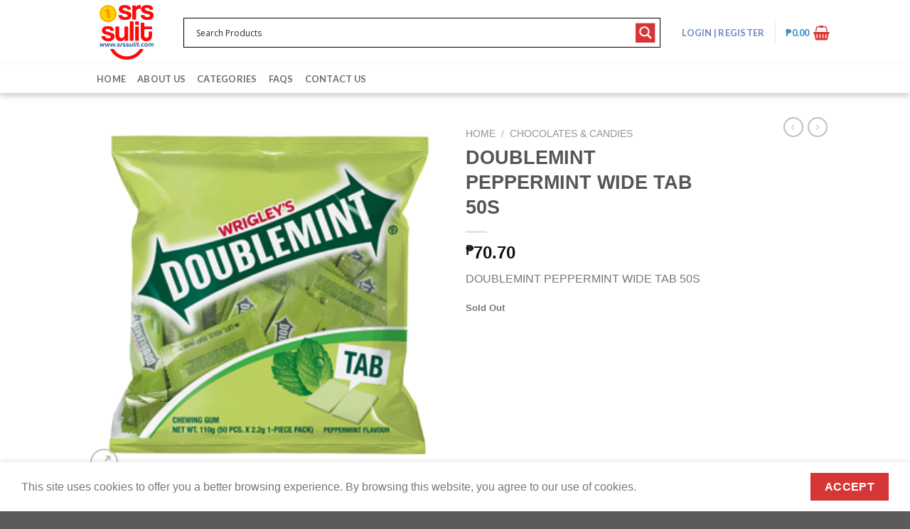

--- FILE ---
content_type: text/html; charset=utf-8
request_url: https://www.google.com/recaptcha/api2/anchor?ar=1&k=6Le4I4AaAAAAAHK56wi5dEPXd8pntbC9wlHRYcyI&co=aHR0cHM6Ly93d3cuc3Jzc3VsaXQuY29tOjQ0Mw..&hl=en&v=PoyoqOPhxBO7pBk68S4YbpHZ&theme=light&size=normal&anchor-ms=20000&execute-ms=30000&cb=5qb3neuqbean
body_size: 49473
content:
<!DOCTYPE HTML><html dir="ltr" lang="en"><head><meta http-equiv="Content-Type" content="text/html; charset=UTF-8">
<meta http-equiv="X-UA-Compatible" content="IE=edge">
<title>reCAPTCHA</title>
<style type="text/css">
/* cyrillic-ext */
@font-face {
  font-family: 'Roboto';
  font-style: normal;
  font-weight: 400;
  font-stretch: 100%;
  src: url(//fonts.gstatic.com/s/roboto/v48/KFO7CnqEu92Fr1ME7kSn66aGLdTylUAMa3GUBHMdazTgWw.woff2) format('woff2');
  unicode-range: U+0460-052F, U+1C80-1C8A, U+20B4, U+2DE0-2DFF, U+A640-A69F, U+FE2E-FE2F;
}
/* cyrillic */
@font-face {
  font-family: 'Roboto';
  font-style: normal;
  font-weight: 400;
  font-stretch: 100%;
  src: url(//fonts.gstatic.com/s/roboto/v48/KFO7CnqEu92Fr1ME7kSn66aGLdTylUAMa3iUBHMdazTgWw.woff2) format('woff2');
  unicode-range: U+0301, U+0400-045F, U+0490-0491, U+04B0-04B1, U+2116;
}
/* greek-ext */
@font-face {
  font-family: 'Roboto';
  font-style: normal;
  font-weight: 400;
  font-stretch: 100%;
  src: url(//fonts.gstatic.com/s/roboto/v48/KFO7CnqEu92Fr1ME7kSn66aGLdTylUAMa3CUBHMdazTgWw.woff2) format('woff2');
  unicode-range: U+1F00-1FFF;
}
/* greek */
@font-face {
  font-family: 'Roboto';
  font-style: normal;
  font-weight: 400;
  font-stretch: 100%;
  src: url(//fonts.gstatic.com/s/roboto/v48/KFO7CnqEu92Fr1ME7kSn66aGLdTylUAMa3-UBHMdazTgWw.woff2) format('woff2');
  unicode-range: U+0370-0377, U+037A-037F, U+0384-038A, U+038C, U+038E-03A1, U+03A3-03FF;
}
/* math */
@font-face {
  font-family: 'Roboto';
  font-style: normal;
  font-weight: 400;
  font-stretch: 100%;
  src: url(//fonts.gstatic.com/s/roboto/v48/KFO7CnqEu92Fr1ME7kSn66aGLdTylUAMawCUBHMdazTgWw.woff2) format('woff2');
  unicode-range: U+0302-0303, U+0305, U+0307-0308, U+0310, U+0312, U+0315, U+031A, U+0326-0327, U+032C, U+032F-0330, U+0332-0333, U+0338, U+033A, U+0346, U+034D, U+0391-03A1, U+03A3-03A9, U+03B1-03C9, U+03D1, U+03D5-03D6, U+03F0-03F1, U+03F4-03F5, U+2016-2017, U+2034-2038, U+203C, U+2040, U+2043, U+2047, U+2050, U+2057, U+205F, U+2070-2071, U+2074-208E, U+2090-209C, U+20D0-20DC, U+20E1, U+20E5-20EF, U+2100-2112, U+2114-2115, U+2117-2121, U+2123-214F, U+2190, U+2192, U+2194-21AE, U+21B0-21E5, U+21F1-21F2, U+21F4-2211, U+2213-2214, U+2216-22FF, U+2308-230B, U+2310, U+2319, U+231C-2321, U+2336-237A, U+237C, U+2395, U+239B-23B7, U+23D0, U+23DC-23E1, U+2474-2475, U+25AF, U+25B3, U+25B7, U+25BD, U+25C1, U+25CA, U+25CC, U+25FB, U+266D-266F, U+27C0-27FF, U+2900-2AFF, U+2B0E-2B11, U+2B30-2B4C, U+2BFE, U+3030, U+FF5B, U+FF5D, U+1D400-1D7FF, U+1EE00-1EEFF;
}
/* symbols */
@font-face {
  font-family: 'Roboto';
  font-style: normal;
  font-weight: 400;
  font-stretch: 100%;
  src: url(//fonts.gstatic.com/s/roboto/v48/KFO7CnqEu92Fr1ME7kSn66aGLdTylUAMaxKUBHMdazTgWw.woff2) format('woff2');
  unicode-range: U+0001-000C, U+000E-001F, U+007F-009F, U+20DD-20E0, U+20E2-20E4, U+2150-218F, U+2190, U+2192, U+2194-2199, U+21AF, U+21E6-21F0, U+21F3, U+2218-2219, U+2299, U+22C4-22C6, U+2300-243F, U+2440-244A, U+2460-24FF, U+25A0-27BF, U+2800-28FF, U+2921-2922, U+2981, U+29BF, U+29EB, U+2B00-2BFF, U+4DC0-4DFF, U+FFF9-FFFB, U+10140-1018E, U+10190-1019C, U+101A0, U+101D0-101FD, U+102E0-102FB, U+10E60-10E7E, U+1D2C0-1D2D3, U+1D2E0-1D37F, U+1F000-1F0FF, U+1F100-1F1AD, U+1F1E6-1F1FF, U+1F30D-1F30F, U+1F315, U+1F31C, U+1F31E, U+1F320-1F32C, U+1F336, U+1F378, U+1F37D, U+1F382, U+1F393-1F39F, U+1F3A7-1F3A8, U+1F3AC-1F3AF, U+1F3C2, U+1F3C4-1F3C6, U+1F3CA-1F3CE, U+1F3D4-1F3E0, U+1F3ED, U+1F3F1-1F3F3, U+1F3F5-1F3F7, U+1F408, U+1F415, U+1F41F, U+1F426, U+1F43F, U+1F441-1F442, U+1F444, U+1F446-1F449, U+1F44C-1F44E, U+1F453, U+1F46A, U+1F47D, U+1F4A3, U+1F4B0, U+1F4B3, U+1F4B9, U+1F4BB, U+1F4BF, U+1F4C8-1F4CB, U+1F4D6, U+1F4DA, U+1F4DF, U+1F4E3-1F4E6, U+1F4EA-1F4ED, U+1F4F7, U+1F4F9-1F4FB, U+1F4FD-1F4FE, U+1F503, U+1F507-1F50B, U+1F50D, U+1F512-1F513, U+1F53E-1F54A, U+1F54F-1F5FA, U+1F610, U+1F650-1F67F, U+1F687, U+1F68D, U+1F691, U+1F694, U+1F698, U+1F6AD, U+1F6B2, U+1F6B9-1F6BA, U+1F6BC, U+1F6C6-1F6CF, U+1F6D3-1F6D7, U+1F6E0-1F6EA, U+1F6F0-1F6F3, U+1F6F7-1F6FC, U+1F700-1F7FF, U+1F800-1F80B, U+1F810-1F847, U+1F850-1F859, U+1F860-1F887, U+1F890-1F8AD, U+1F8B0-1F8BB, U+1F8C0-1F8C1, U+1F900-1F90B, U+1F93B, U+1F946, U+1F984, U+1F996, U+1F9E9, U+1FA00-1FA6F, U+1FA70-1FA7C, U+1FA80-1FA89, U+1FA8F-1FAC6, U+1FACE-1FADC, U+1FADF-1FAE9, U+1FAF0-1FAF8, U+1FB00-1FBFF;
}
/* vietnamese */
@font-face {
  font-family: 'Roboto';
  font-style: normal;
  font-weight: 400;
  font-stretch: 100%;
  src: url(//fonts.gstatic.com/s/roboto/v48/KFO7CnqEu92Fr1ME7kSn66aGLdTylUAMa3OUBHMdazTgWw.woff2) format('woff2');
  unicode-range: U+0102-0103, U+0110-0111, U+0128-0129, U+0168-0169, U+01A0-01A1, U+01AF-01B0, U+0300-0301, U+0303-0304, U+0308-0309, U+0323, U+0329, U+1EA0-1EF9, U+20AB;
}
/* latin-ext */
@font-face {
  font-family: 'Roboto';
  font-style: normal;
  font-weight: 400;
  font-stretch: 100%;
  src: url(//fonts.gstatic.com/s/roboto/v48/KFO7CnqEu92Fr1ME7kSn66aGLdTylUAMa3KUBHMdazTgWw.woff2) format('woff2');
  unicode-range: U+0100-02BA, U+02BD-02C5, U+02C7-02CC, U+02CE-02D7, U+02DD-02FF, U+0304, U+0308, U+0329, U+1D00-1DBF, U+1E00-1E9F, U+1EF2-1EFF, U+2020, U+20A0-20AB, U+20AD-20C0, U+2113, U+2C60-2C7F, U+A720-A7FF;
}
/* latin */
@font-face {
  font-family: 'Roboto';
  font-style: normal;
  font-weight: 400;
  font-stretch: 100%;
  src: url(//fonts.gstatic.com/s/roboto/v48/KFO7CnqEu92Fr1ME7kSn66aGLdTylUAMa3yUBHMdazQ.woff2) format('woff2');
  unicode-range: U+0000-00FF, U+0131, U+0152-0153, U+02BB-02BC, U+02C6, U+02DA, U+02DC, U+0304, U+0308, U+0329, U+2000-206F, U+20AC, U+2122, U+2191, U+2193, U+2212, U+2215, U+FEFF, U+FFFD;
}
/* cyrillic-ext */
@font-face {
  font-family: 'Roboto';
  font-style: normal;
  font-weight: 500;
  font-stretch: 100%;
  src: url(//fonts.gstatic.com/s/roboto/v48/KFO7CnqEu92Fr1ME7kSn66aGLdTylUAMa3GUBHMdazTgWw.woff2) format('woff2');
  unicode-range: U+0460-052F, U+1C80-1C8A, U+20B4, U+2DE0-2DFF, U+A640-A69F, U+FE2E-FE2F;
}
/* cyrillic */
@font-face {
  font-family: 'Roboto';
  font-style: normal;
  font-weight: 500;
  font-stretch: 100%;
  src: url(//fonts.gstatic.com/s/roboto/v48/KFO7CnqEu92Fr1ME7kSn66aGLdTylUAMa3iUBHMdazTgWw.woff2) format('woff2');
  unicode-range: U+0301, U+0400-045F, U+0490-0491, U+04B0-04B1, U+2116;
}
/* greek-ext */
@font-face {
  font-family: 'Roboto';
  font-style: normal;
  font-weight: 500;
  font-stretch: 100%;
  src: url(//fonts.gstatic.com/s/roboto/v48/KFO7CnqEu92Fr1ME7kSn66aGLdTylUAMa3CUBHMdazTgWw.woff2) format('woff2');
  unicode-range: U+1F00-1FFF;
}
/* greek */
@font-face {
  font-family: 'Roboto';
  font-style: normal;
  font-weight: 500;
  font-stretch: 100%;
  src: url(//fonts.gstatic.com/s/roboto/v48/KFO7CnqEu92Fr1ME7kSn66aGLdTylUAMa3-UBHMdazTgWw.woff2) format('woff2');
  unicode-range: U+0370-0377, U+037A-037F, U+0384-038A, U+038C, U+038E-03A1, U+03A3-03FF;
}
/* math */
@font-face {
  font-family: 'Roboto';
  font-style: normal;
  font-weight: 500;
  font-stretch: 100%;
  src: url(//fonts.gstatic.com/s/roboto/v48/KFO7CnqEu92Fr1ME7kSn66aGLdTylUAMawCUBHMdazTgWw.woff2) format('woff2');
  unicode-range: U+0302-0303, U+0305, U+0307-0308, U+0310, U+0312, U+0315, U+031A, U+0326-0327, U+032C, U+032F-0330, U+0332-0333, U+0338, U+033A, U+0346, U+034D, U+0391-03A1, U+03A3-03A9, U+03B1-03C9, U+03D1, U+03D5-03D6, U+03F0-03F1, U+03F4-03F5, U+2016-2017, U+2034-2038, U+203C, U+2040, U+2043, U+2047, U+2050, U+2057, U+205F, U+2070-2071, U+2074-208E, U+2090-209C, U+20D0-20DC, U+20E1, U+20E5-20EF, U+2100-2112, U+2114-2115, U+2117-2121, U+2123-214F, U+2190, U+2192, U+2194-21AE, U+21B0-21E5, U+21F1-21F2, U+21F4-2211, U+2213-2214, U+2216-22FF, U+2308-230B, U+2310, U+2319, U+231C-2321, U+2336-237A, U+237C, U+2395, U+239B-23B7, U+23D0, U+23DC-23E1, U+2474-2475, U+25AF, U+25B3, U+25B7, U+25BD, U+25C1, U+25CA, U+25CC, U+25FB, U+266D-266F, U+27C0-27FF, U+2900-2AFF, U+2B0E-2B11, U+2B30-2B4C, U+2BFE, U+3030, U+FF5B, U+FF5D, U+1D400-1D7FF, U+1EE00-1EEFF;
}
/* symbols */
@font-face {
  font-family: 'Roboto';
  font-style: normal;
  font-weight: 500;
  font-stretch: 100%;
  src: url(//fonts.gstatic.com/s/roboto/v48/KFO7CnqEu92Fr1ME7kSn66aGLdTylUAMaxKUBHMdazTgWw.woff2) format('woff2');
  unicode-range: U+0001-000C, U+000E-001F, U+007F-009F, U+20DD-20E0, U+20E2-20E4, U+2150-218F, U+2190, U+2192, U+2194-2199, U+21AF, U+21E6-21F0, U+21F3, U+2218-2219, U+2299, U+22C4-22C6, U+2300-243F, U+2440-244A, U+2460-24FF, U+25A0-27BF, U+2800-28FF, U+2921-2922, U+2981, U+29BF, U+29EB, U+2B00-2BFF, U+4DC0-4DFF, U+FFF9-FFFB, U+10140-1018E, U+10190-1019C, U+101A0, U+101D0-101FD, U+102E0-102FB, U+10E60-10E7E, U+1D2C0-1D2D3, U+1D2E0-1D37F, U+1F000-1F0FF, U+1F100-1F1AD, U+1F1E6-1F1FF, U+1F30D-1F30F, U+1F315, U+1F31C, U+1F31E, U+1F320-1F32C, U+1F336, U+1F378, U+1F37D, U+1F382, U+1F393-1F39F, U+1F3A7-1F3A8, U+1F3AC-1F3AF, U+1F3C2, U+1F3C4-1F3C6, U+1F3CA-1F3CE, U+1F3D4-1F3E0, U+1F3ED, U+1F3F1-1F3F3, U+1F3F5-1F3F7, U+1F408, U+1F415, U+1F41F, U+1F426, U+1F43F, U+1F441-1F442, U+1F444, U+1F446-1F449, U+1F44C-1F44E, U+1F453, U+1F46A, U+1F47D, U+1F4A3, U+1F4B0, U+1F4B3, U+1F4B9, U+1F4BB, U+1F4BF, U+1F4C8-1F4CB, U+1F4D6, U+1F4DA, U+1F4DF, U+1F4E3-1F4E6, U+1F4EA-1F4ED, U+1F4F7, U+1F4F9-1F4FB, U+1F4FD-1F4FE, U+1F503, U+1F507-1F50B, U+1F50D, U+1F512-1F513, U+1F53E-1F54A, U+1F54F-1F5FA, U+1F610, U+1F650-1F67F, U+1F687, U+1F68D, U+1F691, U+1F694, U+1F698, U+1F6AD, U+1F6B2, U+1F6B9-1F6BA, U+1F6BC, U+1F6C6-1F6CF, U+1F6D3-1F6D7, U+1F6E0-1F6EA, U+1F6F0-1F6F3, U+1F6F7-1F6FC, U+1F700-1F7FF, U+1F800-1F80B, U+1F810-1F847, U+1F850-1F859, U+1F860-1F887, U+1F890-1F8AD, U+1F8B0-1F8BB, U+1F8C0-1F8C1, U+1F900-1F90B, U+1F93B, U+1F946, U+1F984, U+1F996, U+1F9E9, U+1FA00-1FA6F, U+1FA70-1FA7C, U+1FA80-1FA89, U+1FA8F-1FAC6, U+1FACE-1FADC, U+1FADF-1FAE9, U+1FAF0-1FAF8, U+1FB00-1FBFF;
}
/* vietnamese */
@font-face {
  font-family: 'Roboto';
  font-style: normal;
  font-weight: 500;
  font-stretch: 100%;
  src: url(//fonts.gstatic.com/s/roboto/v48/KFO7CnqEu92Fr1ME7kSn66aGLdTylUAMa3OUBHMdazTgWw.woff2) format('woff2');
  unicode-range: U+0102-0103, U+0110-0111, U+0128-0129, U+0168-0169, U+01A0-01A1, U+01AF-01B0, U+0300-0301, U+0303-0304, U+0308-0309, U+0323, U+0329, U+1EA0-1EF9, U+20AB;
}
/* latin-ext */
@font-face {
  font-family: 'Roboto';
  font-style: normal;
  font-weight: 500;
  font-stretch: 100%;
  src: url(//fonts.gstatic.com/s/roboto/v48/KFO7CnqEu92Fr1ME7kSn66aGLdTylUAMa3KUBHMdazTgWw.woff2) format('woff2');
  unicode-range: U+0100-02BA, U+02BD-02C5, U+02C7-02CC, U+02CE-02D7, U+02DD-02FF, U+0304, U+0308, U+0329, U+1D00-1DBF, U+1E00-1E9F, U+1EF2-1EFF, U+2020, U+20A0-20AB, U+20AD-20C0, U+2113, U+2C60-2C7F, U+A720-A7FF;
}
/* latin */
@font-face {
  font-family: 'Roboto';
  font-style: normal;
  font-weight: 500;
  font-stretch: 100%;
  src: url(//fonts.gstatic.com/s/roboto/v48/KFO7CnqEu92Fr1ME7kSn66aGLdTylUAMa3yUBHMdazQ.woff2) format('woff2');
  unicode-range: U+0000-00FF, U+0131, U+0152-0153, U+02BB-02BC, U+02C6, U+02DA, U+02DC, U+0304, U+0308, U+0329, U+2000-206F, U+20AC, U+2122, U+2191, U+2193, U+2212, U+2215, U+FEFF, U+FFFD;
}
/* cyrillic-ext */
@font-face {
  font-family: 'Roboto';
  font-style: normal;
  font-weight: 900;
  font-stretch: 100%;
  src: url(//fonts.gstatic.com/s/roboto/v48/KFO7CnqEu92Fr1ME7kSn66aGLdTylUAMa3GUBHMdazTgWw.woff2) format('woff2');
  unicode-range: U+0460-052F, U+1C80-1C8A, U+20B4, U+2DE0-2DFF, U+A640-A69F, U+FE2E-FE2F;
}
/* cyrillic */
@font-face {
  font-family: 'Roboto';
  font-style: normal;
  font-weight: 900;
  font-stretch: 100%;
  src: url(//fonts.gstatic.com/s/roboto/v48/KFO7CnqEu92Fr1ME7kSn66aGLdTylUAMa3iUBHMdazTgWw.woff2) format('woff2');
  unicode-range: U+0301, U+0400-045F, U+0490-0491, U+04B0-04B1, U+2116;
}
/* greek-ext */
@font-face {
  font-family: 'Roboto';
  font-style: normal;
  font-weight: 900;
  font-stretch: 100%;
  src: url(//fonts.gstatic.com/s/roboto/v48/KFO7CnqEu92Fr1ME7kSn66aGLdTylUAMa3CUBHMdazTgWw.woff2) format('woff2');
  unicode-range: U+1F00-1FFF;
}
/* greek */
@font-face {
  font-family: 'Roboto';
  font-style: normal;
  font-weight: 900;
  font-stretch: 100%;
  src: url(//fonts.gstatic.com/s/roboto/v48/KFO7CnqEu92Fr1ME7kSn66aGLdTylUAMa3-UBHMdazTgWw.woff2) format('woff2');
  unicode-range: U+0370-0377, U+037A-037F, U+0384-038A, U+038C, U+038E-03A1, U+03A3-03FF;
}
/* math */
@font-face {
  font-family: 'Roboto';
  font-style: normal;
  font-weight: 900;
  font-stretch: 100%;
  src: url(//fonts.gstatic.com/s/roboto/v48/KFO7CnqEu92Fr1ME7kSn66aGLdTylUAMawCUBHMdazTgWw.woff2) format('woff2');
  unicode-range: U+0302-0303, U+0305, U+0307-0308, U+0310, U+0312, U+0315, U+031A, U+0326-0327, U+032C, U+032F-0330, U+0332-0333, U+0338, U+033A, U+0346, U+034D, U+0391-03A1, U+03A3-03A9, U+03B1-03C9, U+03D1, U+03D5-03D6, U+03F0-03F1, U+03F4-03F5, U+2016-2017, U+2034-2038, U+203C, U+2040, U+2043, U+2047, U+2050, U+2057, U+205F, U+2070-2071, U+2074-208E, U+2090-209C, U+20D0-20DC, U+20E1, U+20E5-20EF, U+2100-2112, U+2114-2115, U+2117-2121, U+2123-214F, U+2190, U+2192, U+2194-21AE, U+21B0-21E5, U+21F1-21F2, U+21F4-2211, U+2213-2214, U+2216-22FF, U+2308-230B, U+2310, U+2319, U+231C-2321, U+2336-237A, U+237C, U+2395, U+239B-23B7, U+23D0, U+23DC-23E1, U+2474-2475, U+25AF, U+25B3, U+25B7, U+25BD, U+25C1, U+25CA, U+25CC, U+25FB, U+266D-266F, U+27C0-27FF, U+2900-2AFF, U+2B0E-2B11, U+2B30-2B4C, U+2BFE, U+3030, U+FF5B, U+FF5D, U+1D400-1D7FF, U+1EE00-1EEFF;
}
/* symbols */
@font-face {
  font-family: 'Roboto';
  font-style: normal;
  font-weight: 900;
  font-stretch: 100%;
  src: url(//fonts.gstatic.com/s/roboto/v48/KFO7CnqEu92Fr1ME7kSn66aGLdTylUAMaxKUBHMdazTgWw.woff2) format('woff2');
  unicode-range: U+0001-000C, U+000E-001F, U+007F-009F, U+20DD-20E0, U+20E2-20E4, U+2150-218F, U+2190, U+2192, U+2194-2199, U+21AF, U+21E6-21F0, U+21F3, U+2218-2219, U+2299, U+22C4-22C6, U+2300-243F, U+2440-244A, U+2460-24FF, U+25A0-27BF, U+2800-28FF, U+2921-2922, U+2981, U+29BF, U+29EB, U+2B00-2BFF, U+4DC0-4DFF, U+FFF9-FFFB, U+10140-1018E, U+10190-1019C, U+101A0, U+101D0-101FD, U+102E0-102FB, U+10E60-10E7E, U+1D2C0-1D2D3, U+1D2E0-1D37F, U+1F000-1F0FF, U+1F100-1F1AD, U+1F1E6-1F1FF, U+1F30D-1F30F, U+1F315, U+1F31C, U+1F31E, U+1F320-1F32C, U+1F336, U+1F378, U+1F37D, U+1F382, U+1F393-1F39F, U+1F3A7-1F3A8, U+1F3AC-1F3AF, U+1F3C2, U+1F3C4-1F3C6, U+1F3CA-1F3CE, U+1F3D4-1F3E0, U+1F3ED, U+1F3F1-1F3F3, U+1F3F5-1F3F7, U+1F408, U+1F415, U+1F41F, U+1F426, U+1F43F, U+1F441-1F442, U+1F444, U+1F446-1F449, U+1F44C-1F44E, U+1F453, U+1F46A, U+1F47D, U+1F4A3, U+1F4B0, U+1F4B3, U+1F4B9, U+1F4BB, U+1F4BF, U+1F4C8-1F4CB, U+1F4D6, U+1F4DA, U+1F4DF, U+1F4E3-1F4E6, U+1F4EA-1F4ED, U+1F4F7, U+1F4F9-1F4FB, U+1F4FD-1F4FE, U+1F503, U+1F507-1F50B, U+1F50D, U+1F512-1F513, U+1F53E-1F54A, U+1F54F-1F5FA, U+1F610, U+1F650-1F67F, U+1F687, U+1F68D, U+1F691, U+1F694, U+1F698, U+1F6AD, U+1F6B2, U+1F6B9-1F6BA, U+1F6BC, U+1F6C6-1F6CF, U+1F6D3-1F6D7, U+1F6E0-1F6EA, U+1F6F0-1F6F3, U+1F6F7-1F6FC, U+1F700-1F7FF, U+1F800-1F80B, U+1F810-1F847, U+1F850-1F859, U+1F860-1F887, U+1F890-1F8AD, U+1F8B0-1F8BB, U+1F8C0-1F8C1, U+1F900-1F90B, U+1F93B, U+1F946, U+1F984, U+1F996, U+1F9E9, U+1FA00-1FA6F, U+1FA70-1FA7C, U+1FA80-1FA89, U+1FA8F-1FAC6, U+1FACE-1FADC, U+1FADF-1FAE9, U+1FAF0-1FAF8, U+1FB00-1FBFF;
}
/* vietnamese */
@font-face {
  font-family: 'Roboto';
  font-style: normal;
  font-weight: 900;
  font-stretch: 100%;
  src: url(//fonts.gstatic.com/s/roboto/v48/KFO7CnqEu92Fr1ME7kSn66aGLdTylUAMa3OUBHMdazTgWw.woff2) format('woff2');
  unicode-range: U+0102-0103, U+0110-0111, U+0128-0129, U+0168-0169, U+01A0-01A1, U+01AF-01B0, U+0300-0301, U+0303-0304, U+0308-0309, U+0323, U+0329, U+1EA0-1EF9, U+20AB;
}
/* latin-ext */
@font-face {
  font-family: 'Roboto';
  font-style: normal;
  font-weight: 900;
  font-stretch: 100%;
  src: url(//fonts.gstatic.com/s/roboto/v48/KFO7CnqEu92Fr1ME7kSn66aGLdTylUAMa3KUBHMdazTgWw.woff2) format('woff2');
  unicode-range: U+0100-02BA, U+02BD-02C5, U+02C7-02CC, U+02CE-02D7, U+02DD-02FF, U+0304, U+0308, U+0329, U+1D00-1DBF, U+1E00-1E9F, U+1EF2-1EFF, U+2020, U+20A0-20AB, U+20AD-20C0, U+2113, U+2C60-2C7F, U+A720-A7FF;
}
/* latin */
@font-face {
  font-family: 'Roboto';
  font-style: normal;
  font-weight: 900;
  font-stretch: 100%;
  src: url(//fonts.gstatic.com/s/roboto/v48/KFO7CnqEu92Fr1ME7kSn66aGLdTylUAMa3yUBHMdazQ.woff2) format('woff2');
  unicode-range: U+0000-00FF, U+0131, U+0152-0153, U+02BB-02BC, U+02C6, U+02DA, U+02DC, U+0304, U+0308, U+0329, U+2000-206F, U+20AC, U+2122, U+2191, U+2193, U+2212, U+2215, U+FEFF, U+FFFD;
}

</style>
<link rel="stylesheet" type="text/css" href="https://www.gstatic.com/recaptcha/releases/PoyoqOPhxBO7pBk68S4YbpHZ/styles__ltr.css">
<script nonce="qmFVK79YwaprQgPzVNWlCg" type="text/javascript">window['__recaptcha_api'] = 'https://www.google.com/recaptcha/api2/';</script>
<script type="text/javascript" src="https://www.gstatic.com/recaptcha/releases/PoyoqOPhxBO7pBk68S4YbpHZ/recaptcha__en.js" nonce="qmFVK79YwaprQgPzVNWlCg">
      
    </script></head>
<body><div id="rc-anchor-alert" class="rc-anchor-alert"></div>
<input type="hidden" id="recaptcha-token" value="[base64]">
<script type="text/javascript" nonce="qmFVK79YwaprQgPzVNWlCg">
      recaptcha.anchor.Main.init("[\x22ainput\x22,[\x22bgdata\x22,\x22\x22,\[base64]/[base64]/bmV3IFpbdF0obVswXSk6Sz09Mj9uZXcgWlt0XShtWzBdLG1bMV0pOks9PTM/bmV3IFpbdF0obVswXSxtWzFdLG1bMl0pOks9PTQ/[base64]/[base64]/[base64]/[base64]/[base64]/[base64]/[base64]/[base64]/[base64]/[base64]/[base64]/[base64]/[base64]/[base64]\\u003d\\u003d\x22,\[base64]\\u003d\x22,\[base64]/Dpn03wrjCnQTDosK/wqJYw7TCvMOSXXzCosOxGTLDvWvCq8KvBjPCgMOdw6/DrlQOwpxvw7F9GMK1AFlFfiUrw51jwrPDkD8/[base64]/w7tHw7BKOCEDw4zDiMKpS8OAXMK+wqhpwrnDr2HDksKuFjbDpwzCiMO+w6VhHgDDg0NmwqQRw6U6HlzDosOnw4h/IlDCjsK/QBDDplwYwoXCuiLCp33DpAsowpPDqQvDrCVXEGhgw6bCjC/ClcKpaQNXaMOVDWLCp8O/w6XDkhzCncKmZUNPw6J5wolLXQzCtDHDncOow747w6bCgBHDgAhCwr3DgwlJPngwwrQvworDoMOPw7k2w5d5ccOMeloyPQJ+UmnCu8KIw4APwoIGw47DhsOnPcKAb8KeO2XCu2HDosO1fw0ZOXxew4dEBW7Dq8K2Q8K/wqLDnUrCncK+wonDkcKDwq7DtT7CicKRQEzDicKywrTDsMKww5TDncOrNjXCgG7DhMOpw4vCj8OZf8K4w4DDu04UPBMUYsO2f3VWDcO4JMOdFEtWwpzCs8OyX8KPQUo1wrbDgEMCwrkCCsKLwq7Cu30nw4k6AMKWw7vCucOMw6/CtsKPAsK4UwZEMDnDpsO7w4QEwo9jRV0zw6rDmUTDgsK+w53CrsO0wqjCoMOIwokAfcKBRg/Cu1rDhMOXwr9aBcKvLmbCtCfDvsO7w5jDmsK/TSfCh8KCBT3CrkoZRMOAwonDmcKRw5oGE1dbZU3CtsKMw5USQsOzJlPDtsKrUGjCscO5w4JMVsKJFsK8Y8KOBsK7wrRPwoHCuh4LwpVRw6vDkTF+wrzCvmknwrrDol5QFsOfwo9qw6HDnmbCjF8fwpjCs8O/w77CoMK9wqNxM0hVY2vCrRB6ecKCR1fDrsKlTRFra8Ohwq83HidhXMOaw6zDtzTDmMOtZMOzeMOjD8Ohw75WeAEqeQ8ZVl1MwonDo3kdOjkNw6xLw643w6vDuRhtaBRAFVXCm8OQw6AGeDYyGcOgwpvCuR/DmcOwLlzCuwNkOBFqwojCnCcNwo0XSWzCpsOewpvDsk3Cry/DtQM7w7bDsMKTw5IVw6FkRBrCmsKLw7/Dp8OIccOwNsOtw5Fkw74OXzzCkcKZwo3CgAQFf0XCoMOqdcK2w4xjwpfCkXhxQ8O/FMKPTnXDkVIIGkrDpVDDosOLwoAeWsKYRMKPw6pIPMKEB8ONw6/CqUnCkcO8w7YHZ8OdEQEGEsOdw5HCkcOZw7jCtnF4wr1twrjCgGY+bjRVw5HCtzzDtHo/Th4nGhlBw4jDkEdxDTBKWsKNw4oAw6TCoMO6TcO6wo9DasK0JsKdS1pGw5nDlzvDgsKJwqDCrlzDjHbDqBA7aCUdPhRsDsKjwo4ywqduGw45w5LCmxNqw5/CvkpHwqAaJGPCq1MBw6zCmMO4w7ZBECXCqWXDq8KmLMKEwrLDjkYTO8O8wpPDkMKqC0B6wo7DqsO2fcONwqfCkxXCk1gAbsO7wpnDrMOKI8KowodswoY3ES/DtcKPEUc/eDzCjQfCjMKBwo7DmsO4w4rCoMKzYsOAwqvCpT/CnB3CmGQ+wqvCssKTSsKYUsOMFWJewqZowqd5RgHDuyYyw6jCrC/ChWJYwp7Djz7Dhl4ew4rDpmAMw5wew6vDuDbDqGcCw7DCgTllHEMuI1zDhmIVKsOVD1PCo8O+GMOiwpxuTsKDw5HCqMKDw7LDnj3DnVQ0F2FIBUd6w63DgAhfWiLCincewoDCpMO/wqxMKMO5wovDlmQzJsKcPTfCjlnCpEUvwrfCq8KmdzZEw5jCjR3CkcOJecKzw6sZw787w68bTcOVQsK5wpDDkMK1C35Nw57Cn8KRw7g0KMO/w6HCoV7CjsKDwrpPw6nDrsOAw7DCi8Kiw47Cg8Oow6ddwo/CrcK6Kk4EY8KAw6TDosOMw58jKBsYwoFAbmjCkwzDiMO7w7jCo8KJVcKNcSHDsV0Wwr4kw4F1woPCoBrDpsOTcBjDn27DmMK4wonDohDDpFXCiMOdwoV8GiXCmEkKwpZqw79ew5tqF8O/JCtvw5XCh8Klw4jCtQ/CrAjCknbCo1jClyIjV8OwC3FcB8KpwoTDtwEQw4HCjgrDo8KhOMKbBH/Dr8Kaw4nClQHDjyEOw5zCsQMncGVmwoltOMOWM8K4w67CsUDCjUbCpMK7bsKQLSZBSDEow6/Dj8KKw4TCm294FDLChBAOHMOnXztNUzLDpWHDrQ8iwqYawooHW8KfwpNDw7AvwoJLTcOBfk89NB7Cl2rCgA13RyoxdQzDhcKfw7MNw6LDosOiw7YtwovCmsKZFgFQwp/[base64]/[base64]/FBolwpnCkcOYKALCp07DocKEamcAcywjJxvCnsObNcODw796CcK8w6ZkFGPCsAXConXDhVzDrMOrFjXDm8OBOMKjw715TsKAMDvCjsKmDg44XMKoGy91w4pqe8KBUy7CkMOWw67CgzlzdMOMfy8Gw703w5/[base64]/[base64]/[base64]/[base64]/[base64]/CokMnLUjDlS3Cj8OAwo3Cg8KRw6VQSMO9B8Ocw7DDkwDCv1bCgFfDqh/DpUHCmcOYw5FBw5VBw4R+PSfCocOkwr/DqMK/wqHCnGDDn8OZw598Ig4Swrglw5sxYi/CqcO0w5MEw6clMjvDjcKLWMK4TnInwrQRHRPCnMOHwqPDqMOPbFnCtCvCi8OWcsKkG8KPw4/[base64]/[base64]/aXTDijnCocK0F8KrCMKBw5NNw7bCnBZ4dMOCw4c/wrxHwqtxw5xuw7Qxw7nDjcKNQmrDp1VwDw/CiUzCujInXgImwootwqzDsMOKwqloesKPKUNyEcKVHcK8VMO9wrR6wrgKd8KGIR53woPCq8OvwqfDkA5uWmXCqTx4AcKGcEzCmlrDt07Ch8KzZ8O1w4LCjcOIfcOydFnDlMObwrl4w4tLTcOTwr7DixzCmsKMaCpzwoAYwrPCikDDjSfCtzo8wr5EIg/CiMOLwoHDgcK2YcOzwpTCuAnCkh5iYgjCiiMsL24uwpjCucO4JMK9w6ogw5/CgFHChsO0MGDDqMOkwqDCgEgCw7ZfwpHClzDDhsOfw6hawpEGWF3DrCHCjsOEw44Ew4TDhMKlwqjCp8OYEAI/[base64]/[base64]/Dg0fDk8Kkw5YedBEnd1QUw5VQw5QhwrVCw7BSbkQEB0LCvykFw5x9wodlw5HChcO5w5XConbCpcKYS2DDji7ChsKKwoxhw5QKHmLDm8KeXjkmV3h5USXCgUhCw5HDo8OhB8ObTMKpaRwKw5sNwoXDp8O8w6pQAMO0w4kBWcOswohFwpMPOxMIw5HCisKwwrzCusK/[base64]/DkCtRSMORw5bDhcOTwpDDt8OoasK/worDv8OQwoPDqwA7KsOKMgfClsOKw6wWwr/DssK3PsObOl/[base64]/Ci8KLw4LDr3XCnkBgSsOhwrJDYMK5C2rCsktywonCtsK+wonDssOvw7DDqAbCmwfDq8Ogwrgnw6bCssKuUCBkUsKHw4zDpFTDjh7CukbCv8KeEzlsNGMIZV1kwqRSw55rw7/[base64]/[base64]/CsVPDmRQEPsO1XCZOwovCgW/CnsOxC8O5DMO2R8K7w5vClMONw4dpDj9+w4zDrsOow5jDkcKkwrUXYsKXTsO6w7FnwpvDqX/Cp8OBw4LCgF/[base64]/Dm3PDiAIIwrpxHMKlNcK9V0zDtsKGwogRKcKtXRBgcMKrw4l0w7PCkQfDtsK9w6l5D1wQwpojZVoVw7pVIMKhJDbDpcOwYSjCv8OJSMKhJkbCmD/Du8KmwqTCgcKNUH1XwpECwpN3PXNkF8O4HMKxwqvDgMOaMFbDk8OJwpBZwoIzw5FcwpPCrMKxVsOXw5/DmFLDgXDCtcK3JMK/YQAUw6DDscKswrvCizNKw4XCusKrw4wLEsKrNcODJsO5cwd2RcOjw7rClREESMOZWVdlXzjCq07DqMKlOExxw77DgHJSwoRKAGnDhRpiwrDDoyDDqAweVUBWw7nCj0BlZcOvwr8LwrHDni0Ywr/CoCJydsOjQsKQP8OeDMObdGLDq3Jkw5fDhGfDmSszGMKXw7sNw4/[base64]/DpcK9XhlTw5TCjsOiK3fCscOKOcKKIMOTwpBswoFtX8OSw4nCr8OMUMO2EQPClFvDvMODwr0Uw4Vyw7Now43CmFnDtnfCoSXCpjzDpMO1W8OxwoHCosO0wr/DuMOaw6rDtWZ5L8O6V3rDshwVw7/CqCd1wqdmG3TCuAzCpFjCjMOvW8OuIMOqUMKnazd7Km4ww7BTGMKBwqHChkI3w7Mkw7TDgMK6SMKww7R3w5HDtj3CmAwdKifDpW/DtisZw6w5wrRwUTjCiMO0w5zCncOJw4YPw7bCpsODw6RbwpcnTcO9L8OzF8KlNcORw6PCpsKWw6PDiMKMf3kQMw1cw6bDqcKkJ3/Cp25VIsOUOsKkw7zCjMKpAMOFB8KxwoTDvMKBw5zDr8OOeBdRw6AVwq47HsKLWMOYY8KVw7ZOF8OuXA3Cp0DDlcKhwrINSmLCjxbDkMKyR8OsbsO8FMOGw6VgAcK0TG43WA/DiDrDn8OHw4tCC1TDrgVvSyhkDgolZ8K9wqLCk8OMDcK1R1NuGU/CrMKwYMObLcOZwqEMWcOvw7VTMMKIwqEcDy40MEwkdU87VcOfOG3Cs2fCjTgewrNXwrTDl8OqMGduwodcW8KZwpzCocKgw7DCtMOzw7/DnMOlI8Kjw7otwr/[base64]/wqLDrwjCl8KBwolWNCrDusKUVcKBwoDDqB8RwqLCkcOzwoQlD8OUwoVKQcKOOibCocOhIwHDmH/CmjPDoinDisOcwpdDwrPDtXdfEDkAw6vDg0nCrT11JmEVDcOLS8OxRFzDuMOrD0Euex/Dsk/DncOzw7gIwrXDksK4wpdcw5Afw5/CuwrDm8K5S0fCoF/Cq2kWw7vDicKew6RoUMKiw5PCngU9w7vDpMKTwqASw5HChGNyFMOvfiHCk8KpBcOKw5oaw6EpWlvCscKBZxPCiX4Zwq4yEMOywq/Dh37ClMKLwrwJw6XDlwEcwqcLw4nDvR/DrFTDisKvw4HCg3zDscKhwq/DssOLwqIGwrLDog1NDBBAwotgQcKMWsK9LMOlwrZVag/ClCDDriPDhcOWMn/DkcOnw7rCpSxFw7jCscOQRTDDgWMVWMKCSlzDhGYbRAsAAMOJGm80bHDDj2jDi0fDjsKMw73DksKmbsOAOVnDhMKBRmR9MsKYw5R3N1/DmUxYXcKgw57DlcOSQ8Ovw53CtGTDtsK3w6AawpTCuiHCicOawpdnwqUQw5zDjsKZRcKmw7JRwpHDi2jCtxRJw5rDvTzDpwvDhsO/U8OWKMKuW3tCwrARwrcOw4TCrwlJWFUFwrY0d8K8AmgswpnCl1gaNG7CusK2VcOVwpUYw7jCosOrd8KAwpTDssKOUVXDmsKJZsOlw7jDrS9HwpM2wo3DqcKzYE8SwoXDumUFw6LDgwrCoSY8GFDCjcORw7bDqiQOw43DgMKfd2VFw4/CtjUNwq3Dogggw7HDhMOTUcKTwpdEw4csBMOQYBbDtMO/RsO8fDfDhn1SCUl2IFvDpUZ/BE/[base64]/w4LDlsOcw61KYm3CmcKhcMO5Hg3DrSnDkBjCsMKfEy3DkwHCtlbDscKswo/DlWE2FzAccSxBXMKAYcK8w7TCnmfDhmkLw5vCi0N8P1TDsQbDjcO5worDhXcSVsK4wrEDw6tBwqXDhsKow7oVY8OBPS9+wrV4w4XCgcKoZ3NxPhpAw4NFwqdYwqPCiUXDsMKYwqEzf8K7woXCvBLCoT/DjsOXWSjDsEJtKyPCh8K8Zic4bCTDvMOcdBxkSsO2w7dIB8KZw43CvxTDs2lVw7hgE11jw5UdHSDDtyPDoHHDkMODw4nCj3M8JlbCn2EZw43Dm8Kye30EIBbCtw4VJcOrwp/[base64]/CngxlcmooSgdvwrATVWlJAMO7wr7CjQbCslUJU8OEw6VgwogKwqXCvcOtwo4TK0vDrMKeIW3CuVAlwr1WwpDCocKnQMKVw7VRwoLCkVxRK8Ojw5/DqkPDhRvCpMK+w6tIwrtAdVUGwoHDlsK7w6PChDdYw7LDicK6wodEekdLwrzDgwTCuwVDw6bDjSTDoRhYw6zDoTnCkkcjw4PCpnXDv8O/LsOVesK+wqjCqDfCvsOIAMO6WHBDwprCq2jCn8KAwr/[base64]/[base64]/[base64]/NGlLwrUfGMKzNk9eegbCo8Klwr3Co8KawqY1wrU4wqEmI2zDriXCu8KXVGFnwroIAsOAcMKdwoQBQsKdw5Iww710IW0Sw6N6w7EBe8OWHFLCsyvCryBnw6XDhcKxw4LCgsK7w6HDjgHCuUrDgcKBbMK9w6nCnMKQM8KTw6/Dhghzw7YPasOVw7k2wp1Vw5HCpMKROMKHwpZKwrZYXhXDqMKqw4TDjAYjwpzDv8KQFcOuwqQWwqvDvSvDnMKEw5zCoMKbDEzDoHfCi8OywqAXw7DDp8KmwqFXw5kpD3/DhmbCkVfCjMOnOsKywqIUMhDCtsOAwqRKfSjDj8KRw63DmSTCgMOzw7nDj8OAUUZSTsOQJzXCqMOaw5A0HMKSwo1gwp0fw5jCtMOnN0vDssKbCAYSXsOfw4RWYnVFEEbClXnDrmwGwqZ1wqNpBwIHBsOYwo5hMQ/CqhXDjUgfw412czPCj8OhBGTDusKdUnjCtsK2wq9QEnpzbxhhLQPCgMOSw4zCk2rClcKGY8OvwqMWwpkFF8O/wqRlwrbCssOWBcKjw7ZuwrAIQ8O+OMKuw5AlK8KECcOWwrtzwpMGey5QWGYAXcOfwpDCkQDCoXx6JTXDvsKnwrrDp8Ojw7TDs8KjNjkZw4piNMOWKm/DucKzw7kQw6vClcOvKcOPwq/DsyUEwoXDtMKyw69jH09YworDvMOhSRYyH3PDrMOvw43DvSx3bsOtwovDjMK7wr3Cp8KhbADDuSLCrcKACsOiwrs/S2R5ZwfDjhlPwrXDqil1YsOrw4rDmcKKUCYvwr8owp3DoxXDgnMJwr08bMOgfzpRw4DCiV7CvjkGfjvChBZHWMKwEMOTwp/[base64]/ClVo5w51Sw63CkjoFP8OuHCFqwoVaYsKuwrnDrGXDjUTDnCbDnMKQwrrDjcKRXcOUckEhw6dPfxBFZ8OVW3jDscKoM8Krw6o/FzzDtyU/e2/CgsKEw6gAF8KKUw5/w5cGwqE6wpYxw7TCqmbCmMKBek4mM8KDX8O+RMOHY1REw7/[base64]/[base64]/wqd/eA8MwoZMw4LDvFwLw5jCh2gHJGfDtcKJfWdAwoNIwqkgw6TCgAxkw7DDkcK/FToYHlBfw7sfw4vDvAAuQcOlUiB3w47CvcOQRcO0O3zCncOoCMKPwrvDt8OECCoAdkw3w7nCoQsLwoHCr8O3woHCscO7NRnDvF9YXXY9w63Dm8KmfytOwr3CsMKTAFseYMOMERdKw7IVwoFhJMOuw45Gwr/[base64]/CkMKZKmjCtMOSeMKeQsOiwrjCmsKXw4o8w4xtwrENe8Oza8K8w6vDtsKRwp44B8Kvw5Bfwr7CoMOMY8Oswp1mwrQWRl0xGR0vwrLCs8K4fcKiw4NIw5jDu8KZFsOnw6LClX/Cu3fDuj8WwqQEAsO3wofDk8KOwpTDtj3Duwg6BMOtWyRbw6/[base64]/Dszc7aMKIw4vCmMKGRnvDu2M4dzzCnAfDp8KRwo7CsCPClcKPw7LCqUrCjz7Dn3wAWsKuOmcnOWHDvD0eU00BwqnCl8O6FXpiVGTCjsKZwpF0JCgfBTfCnsOpw5vCtsKiw5TCtRPDmcOOw4bCt2t7woTDrMOvwprCq8OSdXzDmcK/wptcw6Ywwp7Di8Khw4crw4VzPiFqDcOzPAnDqijCrMOcS8OqG8KYw5rCnsOAHsOhwpZoVcO6GErCo3w9w6J/B8O/ZsK3KEEjw6pXIcKqTjPCksKLIQfDusKcDMO6CGfCgV0tIybCmhzCi3teJcOYT3xdw7/[base64]/[base64]/DrB5yw4zCsTNQwrJcwpnCq8OKwrbCjcOxw5rDqAgzwp7CiDIDEgzCosKuw6EOGmxkLVbDlgnCtn8iwqo+wofCjCEJwr7DsCjDmmTDlcK3WAnCpm7DoQtiRy/[base64]/woIIw5/Cj0J2bBUdw57CuMOcK8OafmUXwqDCt8Kzw7XDg8O/wqcUw7/Dj8OPDMKjw7rCgsK6dQMGw6XClXDCuhzCo0PCnSrCtHnCoWMHQ000wo5Lwr7DgU9CwoHCisO0wpbDicO5wrc5wpZ9R8O+w5hHdFVrw45UAsOBwp9kw61DDFQIw6gnJhDDocO+ZBZ2wqnDrR/[base64]/ChcKrOMK+w7JJMcKKw6h9wrs3Y8OvRsORbnHChmXCiVPCk8KVO8Ohwr4GJ8K/w48iEMOEbcOoUHvDvcOMGmHChi/DrsKGRCjCnjpLwqsDwr/[base64]/CtmRtegbCuQ0uKcOcw5PCvjkZAsOKL8KewpvCm2t4PSjDssKbJHnChxAhcsOEw5PDgsOHTXbDo2DDgsKSHMObOErDr8OtMMOBwqfDnBtxwo/[base64]/CusKcw6VgQxBJwr3Dmw7CiMKkWW1kGEXCsTXDihstSnpNw5fCpUNfeMKxZsKwBRrCiMOJw43DohnDhcO1DUnDgsKfwo14wrQ6fDh0eDfDqMOrOcO3W0JRPsOTw6RlwpDDlWjDo1wnwrbCmsKKAsOVN1/[base64]/ChsOZOEJcTy1Vw5nCsRvChMOtwrgyw6PDl8O8wpPChsOrw64RC302wp4Ew6FWWTdXY8KSLwvCuEhWCcO/wrY3w4JtwqnCgRfCmMKMNn7DpcKtwrU7w74mPsKrwq/Cv3ouEsKSwokYaiLCm1VFw6fDu2DDrMOeI8OUKMK+CcKdw7MCwrzDpsOLJsKNwqfCisOlbGoPw4Uuwo/Dl8O/cMKtwr5kwpvDncKtw6UiWG/[base64]/Dn28ENsOzOSDCtx47w6vDr8OTEsOlw6XDiW3Dp8Kxw7ZTw7FDT8KTw6nCjsOKw6BKwo/[base64]/[base64]/CicKiwrhwH8Oxw49pTAhHw75iFMKFPMK1w5kVRcOrbyhVw4zCqMOCwr4tw5TDjsK1GhLChG7CqEoiJMKMw79zwpbCql8UDGcXG1wgwqUsJVhOA8KlPEs+Tn/ChsKdC8KUw47CjcOAwpfDoCVzaMK4wrrDrE5fE8KFwoBHMV/ChRpcWEQow5nDmMO0wq/DuXTDqjFpPcKYeHQ7wpjCqXR7wqjDtjDClnNIwrLCsy4PI2DDvnxOwq7DiGjCs8O5wp8EcsKuwo5eKXrCujTDnQVKcMKXw5Q3AsKpBgs2Dwt+KjTDnWlIHMOIEsKzwo0PKXUowrIywpDCmSZdTMOgd8KsYB/[base64]/DusOVPsK+wq07w5wBw7rDvsKBZC9uC0rDk2oDwoDDkQoEw53DnsKNdsKbAiHDm8OlTV7Dt2IIflnDiMKYw686Z8Ozwo42w6JtwpRWw4LDpMKsZcOVwqdZw4UrXMOJH8KDw6TDpsKYIm0Qw7jCqHE1XGZTasKyRBF1wqHDonrCkydCU8OITMKVax3CsWrDlsO/w6PCnsO+w4YGDlzCmDtIwoYgeDUFIMKqdRx1V0PDj24jQhJeFVo+aEAobA7DixlWUMK1w4R8w5LClcOJVcOyw5oVw4x8UVjDjcO6wolYQxTDoD51wr7DocKqJcOtwqd+IsKIwo7DnMOMw7/DnD7CgsKew4VQbgjDgcKWb8OFAsKjeQN/[base64]/[base64]/CrhBSG8KEw7rCq8KKFSzCvUxhw7vDkcO/woxcMELDqMKyHcK+JcOswrRtHRHCqsKmWBDDucKyPFtbVcO0w5vCgknDi8KNw5LCkSzCjhkYw6HDmcKOVcKJw7/CpcKow5rCu0DDvQsEPcOXIWfCjVPDmGMYDsOHLywFw5BLDmlwJcOHwrjCmsK7YsK8w4rDhlw8woQ8wr/ChDnDqsOHw4BOwprDvyrDoTPDumF0UMOOIGjCkCPClRPCt8O1wqIFw7jCmcOUFh3Dqzdkw4dfc8K1L0/DnR8NaUzDk8KEc1JiwqdIwpFfwpgTwpdMecKoBsOsw74Fw44KPcK3VMO1wpAUwq/CvWcCwptLwr/ChMKiw77Crkx8w57ChsK+EMKcwr3DusKKw4YFF2p3JMO9dMONEFITwroQKsOqwo/[base64]/DvsOVZVHCvkh4w6shalvCtcOtw7tTw57DvxN1HxVKw50OScO1OVLCrMOmw5AcWsKnIsKTw7sHwohWwq0Ew4LCl8KFTBvClQfDucOCLsKFw70/w5jCkMOHw5fDgw3CvX7DhiU8FcKWwrJ/[base64]/DlMOaw5nCtMOMw5TDmzDCkCoPw73ChzjDiEYtw7fCssK1ecKXw4XDrsOmw5wJwpBxw5DCnXYuw5V5w4JRYcK8woHDq8O4asKjwp7ClUrCm8KIwr3CvcKcL17CrMOFw4I6w5h/w7Amw7g8w7/DqFzCgsKFw4zDicKaw4PDmMOww4pnwrrDkSDDtXEUwr3CryjCnsOmBx1NflfDv0HChlIUQ1V/[base64]/Ct8KKw7prw6VUDMO/w4PDsTApwofDvDnDogJQfksUw7pKYMKLB8Kkw7Uuw6lsD8KBw7PDqEHCvzTCkcObw6vCkcOHVCnDoyLDtCJfwosow41EKCh5wqzDqcKtH3JQWsOvw6xJGlYKwrpfMhnCtFJXdcORwqslwr0fBcK6bMK/djcswpLCvyFULSNjR8Oaw4EkccKdw7TDpEYfwo3Cp8Odw7MQw6dPwpDCosK6wrbCjMOlJmzCv8K2wqxew7l3wot8wqMEWcKNTMO0w5c/w7cwAADCnkXCusKEWMOecAINwpczY8KNcCfCv3YnRMO6Y8KFZMKSJcOYw43DrMOJw4/Co8KqPsO1SsOPw5HCgwM8wqrDt2zDq8OkURvDnwkFE8KjB8OowqzDugkIfMOzM8OhwoMSTMOyVTYVcRrCiy4twpDDg8KKw4puw5kHFFRyDTzCllLDm8Kgw6YjBmFcwrXDvRzDrF9iYAoaLsOcwp5XKzNMAsKEw4vDj8OaWMKmwqZSJmk/CsObwqojP8Kvw5bClsODHcOwLy94wq/Di3DClMOTIybCn8OxV2wMw6PDlmLDkGLDrGQnwpJjwp0dw5ZkwqHDuQvCvTXDvzdfw6E1w5ALw5fDi8Kjwq/CmsO1L1TDosODZjYHwrFIwptnwrwIw6gKPGhbw4vDlMOzw4jCu8KkwrNfX1l0wqx9c1LCvsO8wqnCkMKxwr0Lw7sOGH5mIwVQa3F5w4FywpfCq8OYwqbDvA7DiMKUwr3DhF1Bw69rw4Vew5vDinXDmcKsw7XCtMODw6zCpV8XZsKMbcKxw5F/aMK/woPDtcODZsOgTMK9wqPCgmN7w4xcw6DChcKgGMOwCk3CnMOYwrljw5jDtsOcw7/Dg1Yaw4vDlMOew5APwo/[base64]/eiEGBMOlaT9iOMO1w6pTwoXDiwnDlDPDulxdMwZXcsKUwpHDsMOlbV3Dp8KqLMOjE8OjwoDDvQwlQTVHw5XDq8OiwpZkw4jDvFfCuQTDtQIswq7CrTzDgDTCmRocw61FeH8BwobCmS3CncOXwoHCoCbDmMKXF8OWGMOnw4ZGRTxcw41Ww6kPFFbCp2/CkWrCjWzDqyTDvcKXIsO/wogKw4/[base64]/DjgjCswUFVFlsayoFwpZAc8ORwpdMw4hvwrPDvg/Dq1FKJypkwo7Cn8OWIll8woTDucOwwpzCnsOCBxjCr8KBDGfCrjPCmHLDpMOlwqXCjh4pwqs9Ck5mHcKmfGDDo0V/AGvDnsK6wrXDvMKEZRDDtsORw6o7B8KawqXDi8OOw7rDtMOrfMOdw41Pw7ITwr3CpMKVwr/[base64]/CpsOywrLDnRLDoUHDjCtYw6nCvcO3NcOIVcO/ZkfDgsKMaMO3wrzDgSTDvBAZwqfCvMOWwpjDh0/Dnl3Dq8OVFsKcREtHKsKiw67DrsKYwocZw5jDpcOwVsOjw6gqwqwCanDDj8KEwotibx03wrlqNx7Dqj/CpQXDhBxVw6EIZsKuwrjDnx9IwrlKaX/DsHrCoMKvBW9Mw78QFMKhwqgcYcK1w5Q6CFXCmmrDrBlzwqrDrcKtw6k7wodSJwPDgcOXw7TDmzYcwpDCujDDmcOdAHhTw5xvD8OJw6FsVsOPZMK2fsKLwqbCpcKBwplSO8OKw59+CT3CsxMUHF/[base64]/woQEw4nCrWjDucO5QMKiMsOqFAfDj8KowqZ9PHPDu1J1w4huw7LDnSkXw404WhZlbV7CqSkUAsKUNcK/w6h/[base64]/CmQnCjTBhwq/Cqzd0w6sQUAB2dmPCpcOswo3Cp8Kzw6wUAyHCsHlPwpdqLsK9V8K7wrTCvioXfhjDj2LDuFU1w7wvw4nCqSM8XF5aE8Kgw4pGw6hawqkMw5zDmw/CuwfCqMK7wr3DqjAQbsKfwrfDoQ0/TsK/[base64]/Ck8KVVcKTDsKfTBctB2nCmcOASgR8asO0csOuw4sqKH/[base64]/[base64]/w4vDsShGw4h6ThXCiRovw688LwTDisKhwo3Du8KSwrzDsg1fw43CrMOJQsOgw51cw6YTJMKzw5pXGcKzwqTDhQDCkcKsw73CtyMQNMK8wqhPFzbDs8KPLmjDhMOfPABwfQrDkkvDtmxBw7pUd8KPecO5w5XCr8K8OW/DssO+wrfDpsOiwoRrw7NxMcOJwozCssOAw53DvnLCqcKaOgxqfF7DnMOmwo8DBiMzwp7DmUF6bcKtw7IcYsKORW/CnXXCjHrDunIWFRbDncOqw7pmJ8O9Dh7Ch8K8NVFUwpHCqMKew77Cn2rDu3APw5lsc8KuCsOtTCRPwoPChivDvcO2DEnDuWttwovDssKrwoAUecOpd17Cp8KUbEbCi0RRc8OxIMKhwqzDmMK4YMKDFcOqA2cowrvClMKIwq7DlsKAPj/[base64]/CuEfDh8OYwr/Djh/DvMKtwq1GDwHDjhRnwotSAMKnw6JCwpdlLwjDlMO0F8K1woIJejk9w6fCqMOvPS7CgMO2w5nDjlDDgMKcO3FTwpFpw4cQTsOswrBXaG/CgBRQwqYHScOUem7CsRfCrS3Ck3IfAsKWFMKvdMOnAsO7c8O5w68WJlJ+f2HCrcOoRyTDpsKFw5rDsDHCtcOlw6AhGgPDqE7DoV9lwqo7esKNc8KuwrFiSG0eTcOvwqp+O8KSSBzDgD/DujAONBw1T8KrwqFNWcKywrRKwrZbw5rCq11/wqVRRD7DqsOscMOgEQDDpzJIPkvDk0vCrcOnXcO1PDoiZ17Dl8OCw5TDig/[base64]/CjsKEOMKfTcOePGPCt8O+KcOuLAwbw5hNwpfCr8O+fsOGOMKSw5zDvA/CpAwmw7jDqjDDjQ9cw4nCjioGw5hUfm1Aw7Mdw4YKXEnDukrCvsK/[base64]/CtsKiRGUuYsKfD8O5wotZw6hDdMKCeFYKwpDDrsKpPRPCqMOJAcKVwrFIwoMyIzhVw5LCuFHDnj9owqd/w7NgG8O9wokXTQ/Cm8OEQEIywoXDvsKFw5vCk8Kzw7HDtg/DvUzCvlfDvGHDgsKrB2HCr3YXCcKxw4Erw7nClkPDk8OtNmPDmR/Dp8O8BsOeO8KYwrDDi1s9w6MFwpAQAMK5wr5Ww7TDmVfDhsOxO2nCtCEKPMOKVlzDrAsiNnhaScKVwo3CusOqwplCcUHCkMO2EDdkwqhDI0LDpS3Cu8KJTMOmZ8OnYsOhw6zDigHCqnTDpMKXwrh0w5pYZ8K1wqLCklzCnlDDigjDlV/Dl3fChn7Dv3spAlfDvBY8axB+HMKufi7DkMOUwrzDh8K9wp5TwoVsw7DDrW/CmEhdUcKkIT0jcjDCqMO8OhzDo8OcwoXDoTF7KlXCjMKEwrJNdMObw4AGwrscP8OicCZ/PsOcw65PalZZwp4rQMO8wrIAwq15IMOxaBzDtsOGw6U9w6DCkcOSVsKTwotLb8KsZ1fDn1DDk1vCmHpYwpE1elENGj3Dll8gHsOtw4Rhw6PCtcOAwq3CilUaNMOjZsO6RV5fDsOLw647wrHCpRxawrIVwqNWwoDDmT92OjNYHcKOw4/DvSTDpsK6wpDCpXLCrTnDvG0kwp3DtWFVw6zDhhctT8OVRBIEKMOoaMKOPn/[base64]/JcOFGsKYAcKHw5vCucO/w4pxY8OCPMOKw5kgGGHDk8KOU2DCqhpqw6gvwqpuCXjCnWVdwp00RjbCmwLCncOiwoUaw7h9JcKjKMOGVsKpSMKFw43DjcOLw4TCp243woIhbHNkTAMiJsOLSsOdHMKMRMO3fAUcwpYHwoDDrsKnE8OtOMOrw4FGEsOuwoA/woHCssO5wrAQw4lMwrDDqzcUawvClMOxV8K3wqXDvsK/L8KWRsOLM2jDksK3w5PCrCdjw4rDi8OpMMOYw70jHcKww7vDoDoeE3EIwokHdT3Dqw5Dw5TCtsKOwqZxwovDnMOGwrfCtsK8HDPCglPClFjCmMO+w7tHWMOAW8Knwol8MwnDmkjCiXkuwrFaBB3ChMKqw5/DvS0sHH5QwqtBw71OwoliMhnDl27DgHR3woBrw6Erw61+w43DqXDDhcKzwr7DvcO2Vz04w4rDhw3DtsK/wpzCnifCvWU1V0Bgw63DtjfDk1ROaMOQIsO2w7UYH8Onw7HCmMKKEMOFIFRRKyIvT8KJd8Kkw7JjbmXDrsOywqdwVBI6w6J1SQHCgHXDt0A6w43Dk8KyOQPCsA0/d8O+O8OWw73DlDoKw5hvw63DlBwiJMKuwpTCncO7w4nDv8O/[base64]/Dg8ONw5RWw4TCg29dADbCumzCqsKPwqrDu8OmM8K8w70zA8OswrzCnsOrXxTDlQ3CsG1Sw4nDggzCu8K4WjRAL1rCgcOBTcOifAHChzXCp8Owwr8IwqXCqFHCpkdsw7PDhkfCvhDDrsONS8KdwqTDn0AwBE7DhGU9EsOOfMOkY1cOLWTDuAk7Yl/Cqxsjw7Q0wq/[base64]/DtlUfw6LCsWnDnMK1WMK+w4EbwoXCvsOZQMORZ8KswqNUZlfCmjN3AsKWDMOAEsKBwp4IbkPCl8OiCcKRw5rDocKfwrkMJylTw6TCiMKdCMOwwogjRXDDsA7CqcKLRcO8KDAMw6vDgcKIw6NvScOww4EeaMOFwpBWGMKiwppcDMKZODwQwrIZw43CvcKNw5/CkcKsUcKEwoHDnA0Gw7DCgXnDpMKxQcKqcsOhwp0DVcKOQMOSwq4mVMOVwqPDvMKaXhkow7JHUsODwq5gwo4nwq7Dk0PChk7CpcKAwqTCm8KKwpXDmyHClMKTw7zCiMOoc8Oyb2YEB19pMAbDiVQ/w4DCun3CpsO6YQ4QU8KSUw/CpB7Cq2LCu8KEEsOaVATCscOsQCTCo8KALMORaRrDtFjDtV/[base64]/[base64]/CnSXCuS/CicOuZcKiBMOQwqVzCsOGw6hHdMK/woYxasOlw6pPeGhZcGXCqsOdNh/CrAnDrXHCnCHCoU0rB8KkfU45w5zDv8Kiw61OwqxeOsKkQC/Dmw7Ck8K2w5QxS0DDrMOBw6g3f8ORwo/Di8KOb8OPwpPDgz5qw4jDg18gOcOWwr3DhMOcEcKMccOIw6Y2JsKww7wZJcO7w6LClGbDgsOEDAXCnMOzR8KjbcKCw57CocOCYHLCuMOjw4HDtcKBL8OjwonCvsKew7lJw48OKzUJwpp/SUYTai/Dn3fCnMO6AcOZVsOYw5YJKsOID8K2w6Yvwr/CjsKWw5jDrxHDh8OlC8KzORYVfFvCpMKXQsOkw53CisKrwqZHwq3DoSpnFhHDgSgBGGcAIQk6w74hMcOWwpZwPSfCjhLDjcKZwpJSwp9aOcKIEFDDrAwkTcKKeQN0w7/ChcO3VcK1d3tEw7VQFF/Cl8OQbizDny1qwpjDu8KFw7YCw6PDmsKFcMKmd3jDhTvCisOuwq7CizkXwp7DtcKSwpLDjAw1wo5xw7goAMKhPsKxwqPDk2lOw7Qowo7DrW0Jw5vDjsKydQXDjcOvcMOgKxYOIX/CnAVGwrnDmcOAEMOZwrrCqsOIEhxSwok\\u003d\x22],null,[\x22conf\x22,null,\x226Le4I4AaAAAAAHK56wi5dEPXd8pntbC9wlHRYcyI\x22,0,null,null,null,1,[21,125,63,73,95,87,41,43,42,83,102,105,109,121],[1017145,362],0,null,null,null,null,0,null,0,1,700,1,null,0,\[base64]/76lBhnEnQkZnOKMAhk\\u003d\x22,0,1,null,null,1,null,0,0,null,null,null,0],\x22https://www.srssulit.com:443\x22,null,[1,1,1],null,null,null,0,3600,[\x22https://www.google.com/intl/en/policies/privacy/\x22,\x22https://www.google.com/intl/en/policies/terms/\x22],\x22dF9FhRBoK38aGjvliu1685i5zZcfs7+5a/TwYvBzUzo\\u003d\x22,0,0,null,1,1768826138241,0,0,[114],null,[103],\x22RC-FIyqoEtnr3vPOg\x22,null,null,null,null,null,\x220dAFcWeA5RGNpGYtPNvgm9ska6ICVlMdvh0jUYJSJGrH-6YpYYkZa_y5x8QJ_cYsmGRvhdTLCRWD-YohfSY_7hcUZA_O3PKcF9wA\x22,1768908938250]");
    </script></body></html>

--- FILE ---
content_type: text/html; charset=utf-8
request_url: https://www.google.com/recaptcha/api2/anchor?ar=1&k=6Le4I4AaAAAAAHK56wi5dEPXd8pntbC9wlHRYcyI&co=aHR0cHM6Ly93d3cuc3Jzc3VsaXQuY29tOjQ0Mw..&hl=en&v=PoyoqOPhxBO7pBk68S4YbpHZ&theme=light&size=normal&anchor-ms=20000&execute-ms=30000&cb=re2rmef35c0c
body_size: 49276
content:
<!DOCTYPE HTML><html dir="ltr" lang="en"><head><meta http-equiv="Content-Type" content="text/html; charset=UTF-8">
<meta http-equiv="X-UA-Compatible" content="IE=edge">
<title>reCAPTCHA</title>
<style type="text/css">
/* cyrillic-ext */
@font-face {
  font-family: 'Roboto';
  font-style: normal;
  font-weight: 400;
  font-stretch: 100%;
  src: url(//fonts.gstatic.com/s/roboto/v48/KFO7CnqEu92Fr1ME7kSn66aGLdTylUAMa3GUBHMdazTgWw.woff2) format('woff2');
  unicode-range: U+0460-052F, U+1C80-1C8A, U+20B4, U+2DE0-2DFF, U+A640-A69F, U+FE2E-FE2F;
}
/* cyrillic */
@font-face {
  font-family: 'Roboto';
  font-style: normal;
  font-weight: 400;
  font-stretch: 100%;
  src: url(//fonts.gstatic.com/s/roboto/v48/KFO7CnqEu92Fr1ME7kSn66aGLdTylUAMa3iUBHMdazTgWw.woff2) format('woff2');
  unicode-range: U+0301, U+0400-045F, U+0490-0491, U+04B0-04B1, U+2116;
}
/* greek-ext */
@font-face {
  font-family: 'Roboto';
  font-style: normal;
  font-weight: 400;
  font-stretch: 100%;
  src: url(//fonts.gstatic.com/s/roboto/v48/KFO7CnqEu92Fr1ME7kSn66aGLdTylUAMa3CUBHMdazTgWw.woff2) format('woff2');
  unicode-range: U+1F00-1FFF;
}
/* greek */
@font-face {
  font-family: 'Roboto';
  font-style: normal;
  font-weight: 400;
  font-stretch: 100%;
  src: url(//fonts.gstatic.com/s/roboto/v48/KFO7CnqEu92Fr1ME7kSn66aGLdTylUAMa3-UBHMdazTgWw.woff2) format('woff2');
  unicode-range: U+0370-0377, U+037A-037F, U+0384-038A, U+038C, U+038E-03A1, U+03A3-03FF;
}
/* math */
@font-face {
  font-family: 'Roboto';
  font-style: normal;
  font-weight: 400;
  font-stretch: 100%;
  src: url(//fonts.gstatic.com/s/roboto/v48/KFO7CnqEu92Fr1ME7kSn66aGLdTylUAMawCUBHMdazTgWw.woff2) format('woff2');
  unicode-range: U+0302-0303, U+0305, U+0307-0308, U+0310, U+0312, U+0315, U+031A, U+0326-0327, U+032C, U+032F-0330, U+0332-0333, U+0338, U+033A, U+0346, U+034D, U+0391-03A1, U+03A3-03A9, U+03B1-03C9, U+03D1, U+03D5-03D6, U+03F0-03F1, U+03F4-03F5, U+2016-2017, U+2034-2038, U+203C, U+2040, U+2043, U+2047, U+2050, U+2057, U+205F, U+2070-2071, U+2074-208E, U+2090-209C, U+20D0-20DC, U+20E1, U+20E5-20EF, U+2100-2112, U+2114-2115, U+2117-2121, U+2123-214F, U+2190, U+2192, U+2194-21AE, U+21B0-21E5, U+21F1-21F2, U+21F4-2211, U+2213-2214, U+2216-22FF, U+2308-230B, U+2310, U+2319, U+231C-2321, U+2336-237A, U+237C, U+2395, U+239B-23B7, U+23D0, U+23DC-23E1, U+2474-2475, U+25AF, U+25B3, U+25B7, U+25BD, U+25C1, U+25CA, U+25CC, U+25FB, U+266D-266F, U+27C0-27FF, U+2900-2AFF, U+2B0E-2B11, U+2B30-2B4C, U+2BFE, U+3030, U+FF5B, U+FF5D, U+1D400-1D7FF, U+1EE00-1EEFF;
}
/* symbols */
@font-face {
  font-family: 'Roboto';
  font-style: normal;
  font-weight: 400;
  font-stretch: 100%;
  src: url(//fonts.gstatic.com/s/roboto/v48/KFO7CnqEu92Fr1ME7kSn66aGLdTylUAMaxKUBHMdazTgWw.woff2) format('woff2');
  unicode-range: U+0001-000C, U+000E-001F, U+007F-009F, U+20DD-20E0, U+20E2-20E4, U+2150-218F, U+2190, U+2192, U+2194-2199, U+21AF, U+21E6-21F0, U+21F3, U+2218-2219, U+2299, U+22C4-22C6, U+2300-243F, U+2440-244A, U+2460-24FF, U+25A0-27BF, U+2800-28FF, U+2921-2922, U+2981, U+29BF, U+29EB, U+2B00-2BFF, U+4DC0-4DFF, U+FFF9-FFFB, U+10140-1018E, U+10190-1019C, U+101A0, U+101D0-101FD, U+102E0-102FB, U+10E60-10E7E, U+1D2C0-1D2D3, U+1D2E0-1D37F, U+1F000-1F0FF, U+1F100-1F1AD, U+1F1E6-1F1FF, U+1F30D-1F30F, U+1F315, U+1F31C, U+1F31E, U+1F320-1F32C, U+1F336, U+1F378, U+1F37D, U+1F382, U+1F393-1F39F, U+1F3A7-1F3A8, U+1F3AC-1F3AF, U+1F3C2, U+1F3C4-1F3C6, U+1F3CA-1F3CE, U+1F3D4-1F3E0, U+1F3ED, U+1F3F1-1F3F3, U+1F3F5-1F3F7, U+1F408, U+1F415, U+1F41F, U+1F426, U+1F43F, U+1F441-1F442, U+1F444, U+1F446-1F449, U+1F44C-1F44E, U+1F453, U+1F46A, U+1F47D, U+1F4A3, U+1F4B0, U+1F4B3, U+1F4B9, U+1F4BB, U+1F4BF, U+1F4C8-1F4CB, U+1F4D6, U+1F4DA, U+1F4DF, U+1F4E3-1F4E6, U+1F4EA-1F4ED, U+1F4F7, U+1F4F9-1F4FB, U+1F4FD-1F4FE, U+1F503, U+1F507-1F50B, U+1F50D, U+1F512-1F513, U+1F53E-1F54A, U+1F54F-1F5FA, U+1F610, U+1F650-1F67F, U+1F687, U+1F68D, U+1F691, U+1F694, U+1F698, U+1F6AD, U+1F6B2, U+1F6B9-1F6BA, U+1F6BC, U+1F6C6-1F6CF, U+1F6D3-1F6D7, U+1F6E0-1F6EA, U+1F6F0-1F6F3, U+1F6F7-1F6FC, U+1F700-1F7FF, U+1F800-1F80B, U+1F810-1F847, U+1F850-1F859, U+1F860-1F887, U+1F890-1F8AD, U+1F8B0-1F8BB, U+1F8C0-1F8C1, U+1F900-1F90B, U+1F93B, U+1F946, U+1F984, U+1F996, U+1F9E9, U+1FA00-1FA6F, U+1FA70-1FA7C, U+1FA80-1FA89, U+1FA8F-1FAC6, U+1FACE-1FADC, U+1FADF-1FAE9, U+1FAF0-1FAF8, U+1FB00-1FBFF;
}
/* vietnamese */
@font-face {
  font-family: 'Roboto';
  font-style: normal;
  font-weight: 400;
  font-stretch: 100%;
  src: url(//fonts.gstatic.com/s/roboto/v48/KFO7CnqEu92Fr1ME7kSn66aGLdTylUAMa3OUBHMdazTgWw.woff2) format('woff2');
  unicode-range: U+0102-0103, U+0110-0111, U+0128-0129, U+0168-0169, U+01A0-01A1, U+01AF-01B0, U+0300-0301, U+0303-0304, U+0308-0309, U+0323, U+0329, U+1EA0-1EF9, U+20AB;
}
/* latin-ext */
@font-face {
  font-family: 'Roboto';
  font-style: normal;
  font-weight: 400;
  font-stretch: 100%;
  src: url(//fonts.gstatic.com/s/roboto/v48/KFO7CnqEu92Fr1ME7kSn66aGLdTylUAMa3KUBHMdazTgWw.woff2) format('woff2');
  unicode-range: U+0100-02BA, U+02BD-02C5, U+02C7-02CC, U+02CE-02D7, U+02DD-02FF, U+0304, U+0308, U+0329, U+1D00-1DBF, U+1E00-1E9F, U+1EF2-1EFF, U+2020, U+20A0-20AB, U+20AD-20C0, U+2113, U+2C60-2C7F, U+A720-A7FF;
}
/* latin */
@font-face {
  font-family: 'Roboto';
  font-style: normal;
  font-weight: 400;
  font-stretch: 100%;
  src: url(//fonts.gstatic.com/s/roboto/v48/KFO7CnqEu92Fr1ME7kSn66aGLdTylUAMa3yUBHMdazQ.woff2) format('woff2');
  unicode-range: U+0000-00FF, U+0131, U+0152-0153, U+02BB-02BC, U+02C6, U+02DA, U+02DC, U+0304, U+0308, U+0329, U+2000-206F, U+20AC, U+2122, U+2191, U+2193, U+2212, U+2215, U+FEFF, U+FFFD;
}
/* cyrillic-ext */
@font-face {
  font-family: 'Roboto';
  font-style: normal;
  font-weight: 500;
  font-stretch: 100%;
  src: url(//fonts.gstatic.com/s/roboto/v48/KFO7CnqEu92Fr1ME7kSn66aGLdTylUAMa3GUBHMdazTgWw.woff2) format('woff2');
  unicode-range: U+0460-052F, U+1C80-1C8A, U+20B4, U+2DE0-2DFF, U+A640-A69F, U+FE2E-FE2F;
}
/* cyrillic */
@font-face {
  font-family: 'Roboto';
  font-style: normal;
  font-weight: 500;
  font-stretch: 100%;
  src: url(//fonts.gstatic.com/s/roboto/v48/KFO7CnqEu92Fr1ME7kSn66aGLdTylUAMa3iUBHMdazTgWw.woff2) format('woff2');
  unicode-range: U+0301, U+0400-045F, U+0490-0491, U+04B0-04B1, U+2116;
}
/* greek-ext */
@font-face {
  font-family: 'Roboto';
  font-style: normal;
  font-weight: 500;
  font-stretch: 100%;
  src: url(//fonts.gstatic.com/s/roboto/v48/KFO7CnqEu92Fr1ME7kSn66aGLdTylUAMa3CUBHMdazTgWw.woff2) format('woff2');
  unicode-range: U+1F00-1FFF;
}
/* greek */
@font-face {
  font-family: 'Roboto';
  font-style: normal;
  font-weight: 500;
  font-stretch: 100%;
  src: url(//fonts.gstatic.com/s/roboto/v48/KFO7CnqEu92Fr1ME7kSn66aGLdTylUAMa3-UBHMdazTgWw.woff2) format('woff2');
  unicode-range: U+0370-0377, U+037A-037F, U+0384-038A, U+038C, U+038E-03A1, U+03A3-03FF;
}
/* math */
@font-face {
  font-family: 'Roboto';
  font-style: normal;
  font-weight: 500;
  font-stretch: 100%;
  src: url(//fonts.gstatic.com/s/roboto/v48/KFO7CnqEu92Fr1ME7kSn66aGLdTylUAMawCUBHMdazTgWw.woff2) format('woff2');
  unicode-range: U+0302-0303, U+0305, U+0307-0308, U+0310, U+0312, U+0315, U+031A, U+0326-0327, U+032C, U+032F-0330, U+0332-0333, U+0338, U+033A, U+0346, U+034D, U+0391-03A1, U+03A3-03A9, U+03B1-03C9, U+03D1, U+03D5-03D6, U+03F0-03F1, U+03F4-03F5, U+2016-2017, U+2034-2038, U+203C, U+2040, U+2043, U+2047, U+2050, U+2057, U+205F, U+2070-2071, U+2074-208E, U+2090-209C, U+20D0-20DC, U+20E1, U+20E5-20EF, U+2100-2112, U+2114-2115, U+2117-2121, U+2123-214F, U+2190, U+2192, U+2194-21AE, U+21B0-21E5, U+21F1-21F2, U+21F4-2211, U+2213-2214, U+2216-22FF, U+2308-230B, U+2310, U+2319, U+231C-2321, U+2336-237A, U+237C, U+2395, U+239B-23B7, U+23D0, U+23DC-23E1, U+2474-2475, U+25AF, U+25B3, U+25B7, U+25BD, U+25C1, U+25CA, U+25CC, U+25FB, U+266D-266F, U+27C0-27FF, U+2900-2AFF, U+2B0E-2B11, U+2B30-2B4C, U+2BFE, U+3030, U+FF5B, U+FF5D, U+1D400-1D7FF, U+1EE00-1EEFF;
}
/* symbols */
@font-face {
  font-family: 'Roboto';
  font-style: normal;
  font-weight: 500;
  font-stretch: 100%;
  src: url(//fonts.gstatic.com/s/roboto/v48/KFO7CnqEu92Fr1ME7kSn66aGLdTylUAMaxKUBHMdazTgWw.woff2) format('woff2');
  unicode-range: U+0001-000C, U+000E-001F, U+007F-009F, U+20DD-20E0, U+20E2-20E4, U+2150-218F, U+2190, U+2192, U+2194-2199, U+21AF, U+21E6-21F0, U+21F3, U+2218-2219, U+2299, U+22C4-22C6, U+2300-243F, U+2440-244A, U+2460-24FF, U+25A0-27BF, U+2800-28FF, U+2921-2922, U+2981, U+29BF, U+29EB, U+2B00-2BFF, U+4DC0-4DFF, U+FFF9-FFFB, U+10140-1018E, U+10190-1019C, U+101A0, U+101D0-101FD, U+102E0-102FB, U+10E60-10E7E, U+1D2C0-1D2D3, U+1D2E0-1D37F, U+1F000-1F0FF, U+1F100-1F1AD, U+1F1E6-1F1FF, U+1F30D-1F30F, U+1F315, U+1F31C, U+1F31E, U+1F320-1F32C, U+1F336, U+1F378, U+1F37D, U+1F382, U+1F393-1F39F, U+1F3A7-1F3A8, U+1F3AC-1F3AF, U+1F3C2, U+1F3C4-1F3C6, U+1F3CA-1F3CE, U+1F3D4-1F3E0, U+1F3ED, U+1F3F1-1F3F3, U+1F3F5-1F3F7, U+1F408, U+1F415, U+1F41F, U+1F426, U+1F43F, U+1F441-1F442, U+1F444, U+1F446-1F449, U+1F44C-1F44E, U+1F453, U+1F46A, U+1F47D, U+1F4A3, U+1F4B0, U+1F4B3, U+1F4B9, U+1F4BB, U+1F4BF, U+1F4C8-1F4CB, U+1F4D6, U+1F4DA, U+1F4DF, U+1F4E3-1F4E6, U+1F4EA-1F4ED, U+1F4F7, U+1F4F9-1F4FB, U+1F4FD-1F4FE, U+1F503, U+1F507-1F50B, U+1F50D, U+1F512-1F513, U+1F53E-1F54A, U+1F54F-1F5FA, U+1F610, U+1F650-1F67F, U+1F687, U+1F68D, U+1F691, U+1F694, U+1F698, U+1F6AD, U+1F6B2, U+1F6B9-1F6BA, U+1F6BC, U+1F6C6-1F6CF, U+1F6D3-1F6D7, U+1F6E0-1F6EA, U+1F6F0-1F6F3, U+1F6F7-1F6FC, U+1F700-1F7FF, U+1F800-1F80B, U+1F810-1F847, U+1F850-1F859, U+1F860-1F887, U+1F890-1F8AD, U+1F8B0-1F8BB, U+1F8C0-1F8C1, U+1F900-1F90B, U+1F93B, U+1F946, U+1F984, U+1F996, U+1F9E9, U+1FA00-1FA6F, U+1FA70-1FA7C, U+1FA80-1FA89, U+1FA8F-1FAC6, U+1FACE-1FADC, U+1FADF-1FAE9, U+1FAF0-1FAF8, U+1FB00-1FBFF;
}
/* vietnamese */
@font-face {
  font-family: 'Roboto';
  font-style: normal;
  font-weight: 500;
  font-stretch: 100%;
  src: url(//fonts.gstatic.com/s/roboto/v48/KFO7CnqEu92Fr1ME7kSn66aGLdTylUAMa3OUBHMdazTgWw.woff2) format('woff2');
  unicode-range: U+0102-0103, U+0110-0111, U+0128-0129, U+0168-0169, U+01A0-01A1, U+01AF-01B0, U+0300-0301, U+0303-0304, U+0308-0309, U+0323, U+0329, U+1EA0-1EF9, U+20AB;
}
/* latin-ext */
@font-face {
  font-family: 'Roboto';
  font-style: normal;
  font-weight: 500;
  font-stretch: 100%;
  src: url(//fonts.gstatic.com/s/roboto/v48/KFO7CnqEu92Fr1ME7kSn66aGLdTylUAMa3KUBHMdazTgWw.woff2) format('woff2');
  unicode-range: U+0100-02BA, U+02BD-02C5, U+02C7-02CC, U+02CE-02D7, U+02DD-02FF, U+0304, U+0308, U+0329, U+1D00-1DBF, U+1E00-1E9F, U+1EF2-1EFF, U+2020, U+20A0-20AB, U+20AD-20C0, U+2113, U+2C60-2C7F, U+A720-A7FF;
}
/* latin */
@font-face {
  font-family: 'Roboto';
  font-style: normal;
  font-weight: 500;
  font-stretch: 100%;
  src: url(//fonts.gstatic.com/s/roboto/v48/KFO7CnqEu92Fr1ME7kSn66aGLdTylUAMa3yUBHMdazQ.woff2) format('woff2');
  unicode-range: U+0000-00FF, U+0131, U+0152-0153, U+02BB-02BC, U+02C6, U+02DA, U+02DC, U+0304, U+0308, U+0329, U+2000-206F, U+20AC, U+2122, U+2191, U+2193, U+2212, U+2215, U+FEFF, U+FFFD;
}
/* cyrillic-ext */
@font-face {
  font-family: 'Roboto';
  font-style: normal;
  font-weight: 900;
  font-stretch: 100%;
  src: url(//fonts.gstatic.com/s/roboto/v48/KFO7CnqEu92Fr1ME7kSn66aGLdTylUAMa3GUBHMdazTgWw.woff2) format('woff2');
  unicode-range: U+0460-052F, U+1C80-1C8A, U+20B4, U+2DE0-2DFF, U+A640-A69F, U+FE2E-FE2F;
}
/* cyrillic */
@font-face {
  font-family: 'Roboto';
  font-style: normal;
  font-weight: 900;
  font-stretch: 100%;
  src: url(//fonts.gstatic.com/s/roboto/v48/KFO7CnqEu92Fr1ME7kSn66aGLdTylUAMa3iUBHMdazTgWw.woff2) format('woff2');
  unicode-range: U+0301, U+0400-045F, U+0490-0491, U+04B0-04B1, U+2116;
}
/* greek-ext */
@font-face {
  font-family: 'Roboto';
  font-style: normal;
  font-weight: 900;
  font-stretch: 100%;
  src: url(//fonts.gstatic.com/s/roboto/v48/KFO7CnqEu92Fr1ME7kSn66aGLdTylUAMa3CUBHMdazTgWw.woff2) format('woff2');
  unicode-range: U+1F00-1FFF;
}
/* greek */
@font-face {
  font-family: 'Roboto';
  font-style: normal;
  font-weight: 900;
  font-stretch: 100%;
  src: url(//fonts.gstatic.com/s/roboto/v48/KFO7CnqEu92Fr1ME7kSn66aGLdTylUAMa3-UBHMdazTgWw.woff2) format('woff2');
  unicode-range: U+0370-0377, U+037A-037F, U+0384-038A, U+038C, U+038E-03A1, U+03A3-03FF;
}
/* math */
@font-face {
  font-family: 'Roboto';
  font-style: normal;
  font-weight: 900;
  font-stretch: 100%;
  src: url(//fonts.gstatic.com/s/roboto/v48/KFO7CnqEu92Fr1ME7kSn66aGLdTylUAMawCUBHMdazTgWw.woff2) format('woff2');
  unicode-range: U+0302-0303, U+0305, U+0307-0308, U+0310, U+0312, U+0315, U+031A, U+0326-0327, U+032C, U+032F-0330, U+0332-0333, U+0338, U+033A, U+0346, U+034D, U+0391-03A1, U+03A3-03A9, U+03B1-03C9, U+03D1, U+03D5-03D6, U+03F0-03F1, U+03F4-03F5, U+2016-2017, U+2034-2038, U+203C, U+2040, U+2043, U+2047, U+2050, U+2057, U+205F, U+2070-2071, U+2074-208E, U+2090-209C, U+20D0-20DC, U+20E1, U+20E5-20EF, U+2100-2112, U+2114-2115, U+2117-2121, U+2123-214F, U+2190, U+2192, U+2194-21AE, U+21B0-21E5, U+21F1-21F2, U+21F4-2211, U+2213-2214, U+2216-22FF, U+2308-230B, U+2310, U+2319, U+231C-2321, U+2336-237A, U+237C, U+2395, U+239B-23B7, U+23D0, U+23DC-23E1, U+2474-2475, U+25AF, U+25B3, U+25B7, U+25BD, U+25C1, U+25CA, U+25CC, U+25FB, U+266D-266F, U+27C0-27FF, U+2900-2AFF, U+2B0E-2B11, U+2B30-2B4C, U+2BFE, U+3030, U+FF5B, U+FF5D, U+1D400-1D7FF, U+1EE00-1EEFF;
}
/* symbols */
@font-face {
  font-family: 'Roboto';
  font-style: normal;
  font-weight: 900;
  font-stretch: 100%;
  src: url(//fonts.gstatic.com/s/roboto/v48/KFO7CnqEu92Fr1ME7kSn66aGLdTylUAMaxKUBHMdazTgWw.woff2) format('woff2');
  unicode-range: U+0001-000C, U+000E-001F, U+007F-009F, U+20DD-20E0, U+20E2-20E4, U+2150-218F, U+2190, U+2192, U+2194-2199, U+21AF, U+21E6-21F0, U+21F3, U+2218-2219, U+2299, U+22C4-22C6, U+2300-243F, U+2440-244A, U+2460-24FF, U+25A0-27BF, U+2800-28FF, U+2921-2922, U+2981, U+29BF, U+29EB, U+2B00-2BFF, U+4DC0-4DFF, U+FFF9-FFFB, U+10140-1018E, U+10190-1019C, U+101A0, U+101D0-101FD, U+102E0-102FB, U+10E60-10E7E, U+1D2C0-1D2D3, U+1D2E0-1D37F, U+1F000-1F0FF, U+1F100-1F1AD, U+1F1E6-1F1FF, U+1F30D-1F30F, U+1F315, U+1F31C, U+1F31E, U+1F320-1F32C, U+1F336, U+1F378, U+1F37D, U+1F382, U+1F393-1F39F, U+1F3A7-1F3A8, U+1F3AC-1F3AF, U+1F3C2, U+1F3C4-1F3C6, U+1F3CA-1F3CE, U+1F3D4-1F3E0, U+1F3ED, U+1F3F1-1F3F3, U+1F3F5-1F3F7, U+1F408, U+1F415, U+1F41F, U+1F426, U+1F43F, U+1F441-1F442, U+1F444, U+1F446-1F449, U+1F44C-1F44E, U+1F453, U+1F46A, U+1F47D, U+1F4A3, U+1F4B0, U+1F4B3, U+1F4B9, U+1F4BB, U+1F4BF, U+1F4C8-1F4CB, U+1F4D6, U+1F4DA, U+1F4DF, U+1F4E3-1F4E6, U+1F4EA-1F4ED, U+1F4F7, U+1F4F9-1F4FB, U+1F4FD-1F4FE, U+1F503, U+1F507-1F50B, U+1F50D, U+1F512-1F513, U+1F53E-1F54A, U+1F54F-1F5FA, U+1F610, U+1F650-1F67F, U+1F687, U+1F68D, U+1F691, U+1F694, U+1F698, U+1F6AD, U+1F6B2, U+1F6B9-1F6BA, U+1F6BC, U+1F6C6-1F6CF, U+1F6D3-1F6D7, U+1F6E0-1F6EA, U+1F6F0-1F6F3, U+1F6F7-1F6FC, U+1F700-1F7FF, U+1F800-1F80B, U+1F810-1F847, U+1F850-1F859, U+1F860-1F887, U+1F890-1F8AD, U+1F8B0-1F8BB, U+1F8C0-1F8C1, U+1F900-1F90B, U+1F93B, U+1F946, U+1F984, U+1F996, U+1F9E9, U+1FA00-1FA6F, U+1FA70-1FA7C, U+1FA80-1FA89, U+1FA8F-1FAC6, U+1FACE-1FADC, U+1FADF-1FAE9, U+1FAF0-1FAF8, U+1FB00-1FBFF;
}
/* vietnamese */
@font-face {
  font-family: 'Roboto';
  font-style: normal;
  font-weight: 900;
  font-stretch: 100%;
  src: url(//fonts.gstatic.com/s/roboto/v48/KFO7CnqEu92Fr1ME7kSn66aGLdTylUAMa3OUBHMdazTgWw.woff2) format('woff2');
  unicode-range: U+0102-0103, U+0110-0111, U+0128-0129, U+0168-0169, U+01A0-01A1, U+01AF-01B0, U+0300-0301, U+0303-0304, U+0308-0309, U+0323, U+0329, U+1EA0-1EF9, U+20AB;
}
/* latin-ext */
@font-face {
  font-family: 'Roboto';
  font-style: normal;
  font-weight: 900;
  font-stretch: 100%;
  src: url(//fonts.gstatic.com/s/roboto/v48/KFO7CnqEu92Fr1ME7kSn66aGLdTylUAMa3KUBHMdazTgWw.woff2) format('woff2');
  unicode-range: U+0100-02BA, U+02BD-02C5, U+02C7-02CC, U+02CE-02D7, U+02DD-02FF, U+0304, U+0308, U+0329, U+1D00-1DBF, U+1E00-1E9F, U+1EF2-1EFF, U+2020, U+20A0-20AB, U+20AD-20C0, U+2113, U+2C60-2C7F, U+A720-A7FF;
}
/* latin */
@font-face {
  font-family: 'Roboto';
  font-style: normal;
  font-weight: 900;
  font-stretch: 100%;
  src: url(//fonts.gstatic.com/s/roboto/v48/KFO7CnqEu92Fr1ME7kSn66aGLdTylUAMa3yUBHMdazQ.woff2) format('woff2');
  unicode-range: U+0000-00FF, U+0131, U+0152-0153, U+02BB-02BC, U+02C6, U+02DA, U+02DC, U+0304, U+0308, U+0329, U+2000-206F, U+20AC, U+2122, U+2191, U+2193, U+2212, U+2215, U+FEFF, U+FFFD;
}

</style>
<link rel="stylesheet" type="text/css" href="https://www.gstatic.com/recaptcha/releases/PoyoqOPhxBO7pBk68S4YbpHZ/styles__ltr.css">
<script nonce="t4FoYb64nsJQ5C2YZ9WwRg" type="text/javascript">window['__recaptcha_api'] = 'https://www.google.com/recaptcha/api2/';</script>
<script type="text/javascript" src="https://www.gstatic.com/recaptcha/releases/PoyoqOPhxBO7pBk68S4YbpHZ/recaptcha__en.js" nonce="t4FoYb64nsJQ5C2YZ9WwRg">
      
    </script></head>
<body><div id="rc-anchor-alert" class="rc-anchor-alert"></div>
<input type="hidden" id="recaptcha-token" value="[base64]">
<script type="text/javascript" nonce="t4FoYb64nsJQ5C2YZ9WwRg">
      recaptcha.anchor.Main.init("[\x22ainput\x22,[\x22bgdata\x22,\x22\x22,\[base64]/[base64]/[base64]/ZyhXLGgpOnEoW04sMjEsbF0sVywwKSxoKSxmYWxzZSxmYWxzZSl9Y2F0Y2goayl7RygzNTgsVyk/[base64]/[base64]/[base64]/[base64]/[base64]/[base64]/[base64]/bmV3IEJbT10oRFswXSk6dz09Mj9uZXcgQltPXShEWzBdLERbMV0pOnc9PTM/bmV3IEJbT10oRFswXSxEWzFdLERbMl0pOnc9PTQ/[base64]/[base64]/[base64]/[base64]/[base64]\\u003d\x22,\[base64]\\u003d\\u003d\x22,\x22w5PDnMOLwpHCsnrDnMKfR8OzK8K7wofCgMKFw63CtMKtw4nCgMKdwo9bbjcMwpHDmHzClzpHTMKcYsKxwpLCh8OYw4c4wqbCg8KNw74vUiV8HzZcwp1nw57DlsO8SMKUEQbCk8KVwpfDp8O/PMO1bMOQBMKiX8KYeAXDsxbCuwPDoGnCgsOXCjjDll7DqsKZw5EiwrbDvRN+wpLDhMOHacKgWkFHcGk3w4hdZ8KdwqnDrGtDIcKvwp4zw74uKWzChVFBa2w2NCvCpHRJejDDkATDg1ROw5HDjWdFw5bCr8KaWEFVwrPCqsK2w4FBw5dzw6R4a8OTwrzCpA/DvkfCrExTw7TDn1vDmcK9wpIuwqcvSsKwwrDCjMOLwqZ9w5kJw5XDngvCkiZMWDnCq8Ohw4HCkMKTHcOYw6/[base64]/CnxDDiTgxO8O0Y8KVw6DDuX/[base64]/CicOeb03DtW8lwpNxwqRzwpQmwpAzwp8DdWzDs03DnMOTCRQ8IBDCmsKMwqk4Dk3CrcOrVgPCqTnDk8KAM8KzKcKAGMOJw5ZwwrvDs2zCjAzDuBcbw6rCpcKFQxxiw75aesODbsOcw6J/[base64]/DqMKZLMOpBW/CsihqwpHCqgDDocKjw7kJEMK6w5rCgQEUDETDoR9MDUDDpV91w5fCqsOhw6xrag8KDsOnwqrDmcOEY8KJw55awpc4f8O8wqgzUMK4B0wlJUl/wpPCv8OuwpXCrsOyDQwxwqcpQMKJYTbCsXPCtcK1wqoUBX4Vw4xLw5xMOsOYG8Oiw7APVlhFdB3CscO+GcOmacKqO8OUw5kgwo8jwrzCmsKZw6YcGWDCucKAw5IHc2TDusOqwqrCocODw5pTwo0ccX7DnSfCkSDChcODw5nCqTQEMsKpwpTDiWVOFRvCpzslw75uI8K/XGJPc2zDgUB7w6F7wo7DkArDk3cZwolBHVHCnlfCosOxwoh/[base64]/CR8Ow6nCp1NsInnDon7DuMOyRhtEw4RQPyg8WcKrU8OSDVrCtVLDg8Ovw6IFwq1yTHNHw4wXw6TCli3Ck0cHDcOXIVIXwqdiWMOWGMOXw6HCqjtgwrNSw5nCpEjCk1/CtsOsLHnDtyfCtypgw6coeHHDr8KfwrUGTMONw7HDuibCsk3CgiEsRcOHacK+QMORW3pwDnpKwqUcwpLDqDwcFcOUw63DtcKvwpxOdcOOMMKQw7URw5ZjUMKGwqXDoRvDpD7DtsOBaQ/Dq8KUE8K/wrXCr2IFR2TDtTXDo8O0w4x/IMOOM8KpwoFZw4JONgrCqcO4YsK3LAZewqDDrk9fw7l7VlXCkBxhw79/[base64]/[base64]/[base64]/Dl2HDv8OIw6TDijzDvsOASMKjwqzCvsKaFMO4JRnDtQIRV8OEannDg8ODZsKpF8K7w6HCg8KIwpMLwpHCrUjCnBdWenYcdEXDi0HDjsOXXsOGw7LCiMK7wrPCmcOXwp0qbl8QDysoSCQrSMOywrTCrSDDqH44wrpFw4jDuMKfw74Uw5/DqsKLayg4w5wTQcKVRXPDoMOKW8KuODhfwqnDqgzDqMK4UmI7BsOLwqbDlD4Bwp3Dp8OMw7JVw6TDpj5UP8KIYsOgN0fDjMKDe0RmwoMWXsOPKm3DgVFSwpAWwqw5wq9ZGgHCs2rCu3HDqS/DnWXDhsOoMCZ3KSgWwqTDlkg3w7jDmsOzwq4Vwo/DhsO7ZgAlw5dtwoNCcMKSeXTCoWvDj8KXWX9MN0zDrcKlUBnCr2k3w50kwqAxEBAtGEXCp8OjXCLCrMO/b8K0c8OdwoZsccKce1sFw4PDgV/DlCQqw6QVVSpjw5lOwr7Dgn/Dlh04Jw9bw7DDo8KBw4kjwoMkG8O5wqJlwrDCm8OwwrHDthbDgcO+w4TCj2AvDBvCncOfw7tDVcKxw4xMw7XCowgDw6UXa3lkOsOnwq9Nw4rCm8Kaw41GU8K8J8OZVcK6Mn5nw64QwpHCsMKRwqjCnG7CoR9VfkFrw6HCmw9Kwr5/[base64]/WRlZw5wUwrrCqMOVwpt5wqjCgj3DtERmcw3CrAXDlMKQw5NQwr3DlTbCpjsHwo3CmMKswrPCrDYVw5HDgSfCtMKsHMKzw7fDhcKQwpjDiEprwoVZwpHDtcOfGsKcwqnCmT4vOzhwSMKxwqBNRQsXwrtGLcK/w6zCpsO5M1HDl8KFcsKVRcK8O3Mpw4rCh8KIbjPCpcKGKkjCusK5PMKNwpI5Ox7CusKBw5XCj8KFacOsw6oQw78kXC8sZHtbw4LCjcO2b2REB8OMw5jCocOswoA0w5rDp1pGYsOpw7pEcinCvsOtwqbDnV/[base64]/CiGXCu17Dp03CvcOvwoxQw7dQw6DCt8OmR8O0dTrCu8O5wokBw4F7w7pWw6RXw4kkwoVfw50iLQBew6QgHmQVXxHCtU8dw6DDv8K/w4zCncK2SsO3LsOew4tJw4JNSHXDmSAMb38/[base64]/DqyoTchTChQbDkSYgwqzCpBjDosOJw4/[base64]/Dg8KgcAFVwqvDhElewp3DuVpnOSTDtU/Ck0fCrsOFwovCksOddUPCkyTDgMOtKw5lwo/[base64]/CvHrCj8K1ax8Nwph1wq9PNcO6fTw7woHCqMOdw50oAT49TcKSTcKNUsKnRmEtw7tHw6J5asKLecOBB8O0fMO+w4Zew7DCiMK3w5HChXgkPMO7w5Aow5/CksKxwp8OwrttCmtkdsOdw5g9w50GXgzDsl3Dv8O4EW7Di8OOw67CtB7Dhgh6ZjNELGbCnHPCscKufi9PwqjCqcKGLCJ/DMKbEEIrwq9jw48tJMOKw4DDgz4AwqMbBH/[base64]/DqUgzw7JMwr9CSMKNw4EuwprCvCIVRyJdwqHCgFrCsFoGwociwozCtsKYLcKLwrIJw6RGK8O1w7xJwpQtw6bDow/CiMOKw75gGCpNw5lqEyXDgnjCjntlNQ9Fw5RDAUREwo81DsO3ccOJwoPDqHDDlcK4wq/DmcKYwpJVajHCilZ0w60qY8OFwpnClm96QUzDnMKiMcOMLxcjw6LCl0nDp2sewqZYw67CucKET3NcelZXSsKEWMKqXsOEw4XDn8ODwo9GwqIjVw7CrsOqKjQ6wpvDqcOZbih2GMKUKi/[base64]/CsMOrEBbCrsO8GkzCl3xpKsK3T8KdwobCk8KCwpvCrFXDssKvwrh6U8OVwpZIwpLCtGTCkQTCnsKiXwbDoyHDlcOWc3/DqsOnwqrDuF1yfcOFRB/ClcKVacOzJ8K0w4Etw4IswonCgsOiwo/CkcK4w5kkwpTCjMKqw6zDk1PCpwQzHHlpNgcFw4xWGsK4w71kwqHClHwLUCvChVQ3wqY8wrllwrfDqC7DlywTw47CtTgMwqbCjH3DsV1JwrJQw68Cw642dXPCt8KbIMOowp7DqcOGwoNJw7ZfaA0bDTd2B3DCoRw4WcOEw6/CmS8NBBnCqQh9TcOvw7HCn8Kje8OXw7Bfw5sMwoHChTYnw5AQCT93dCNdbMKDBsOKw7N6woHDk8Oswr53AsO9wpBdOcKtw40RCX0ywphnwqLCkMOVPMKdwoPDncO6wr3DicOPSRwiPQHDkiIhbsKOwoXCjGzClCzDtETDqMO1wo8qfH/DqCLCq8KySMOrwoAAw6EswqfCucKewqkwWH/[base64]/Dl8OULmjCmMOUUWPCv8K7wo9mw4LCpSNew6PCh07DvBnDocO8w4TClUQsw63DhMKewonDlinCnsKdw6LDgMKJQcKTPBVPGsODGWlaK34Xw4B8w4nDkxPCm17Dl8OVFzTDpBXCksOmD8KPwpHCpsObw4Qgw4/DnnLChGMvSEkDw5XCkBjDlsOBw5fCsMKEUMOww6UcGA5NwpcOEV58JGVST8OeN07CpsKpYFMawrQUw73Du8K/a8OgVADCgRllw40vcXjCrFVEe8O1wqnDl0vCh1p8UsOYcQl3wqHDpko5w7IzYsK8wprCgcOCYMO7w73Cg1zDlUVyw4FhwrbDpMO0wptkMcKew7jDtcKTw6oQBsKoSMObEl/DrnvCksObw45xesO8C8Kbw5MhEMKAw7bCqlcpw6LDlTjDrAUFJBdVwpMtQMKXw5fDmXnDjsKNwqPDlBkiBsOrQ8K7D0HDtT/CjQU6AgbDhFN3EsOuDgnDr8O/wp1UEGDCjmDDkDfCv8OwOMKkEsKOw6DDkcO5wqBvJUR3wr3ClcOuL8K/DDklwpY/w5nDl04ow7/[base64]/DusKDw4vDgcK3QQpVw7LDtglXw44OSQNeWh7ChR3CsljCssOJwqMSw4XDgMORw5pqGjEKbMOmwrXCsCDDtXrCk8OwPcKuwqPCoFbCmsK9L8Kuw7g0D0E9Q8OpwrZhBRTDqcOkMcKew53DpW0zXSjCsTYywoRqw43DqC7CqWACwoHDs8Kxw5U/wp7CkmkVDsOmbF87wp98OcKWeyLCusKIVFTDoH80w4pvAsKeecOIw6tKK8KlD33Dr2x7woBNwotIXABmcsOiMsOBwrlJJ8KhHMO2PHg0wo/DihDDo8KswoxoAj4HcD8fw6fDtsOcwpjCg8OmckLDvUlNSsKUwogpXsOewqvCj0cow7bClsKCGmR3w7YFWcOUNsKbw4hEahHDh2xkNsOEDjzDmMOzQsK4aGPDsknDusOvfz4pw6VSwrfCkgvCiRXCiBDClMOUwpbCisKZDsOfwqthCMOyw5VPwrRvfsOgEi/CtSEQwp3DmMKyw4bDnVzDknrCvhJFMMOWQMKKFQvDqcOlw4xow64IbzDCtgbCkMK3wrrCjMKcwr/CpsK7wpfChmjDqDQGNwfCsDAtw6vDtMOqX0EOTwRtw5/[base64]/wotdw4p1w5V4wp7Chyt5WMKQBMOcwpw2wqfDuMKOVsKSbybDmMKSw5DCkMKYwqA7CsKaw6rDvCIHG8KewpIlUnF6K8OWwotENBNqwpwfwpR1wp/[base64]/DmMK9w5LDvMKswonDlMKoVDLCqMKfJEYMKMOxHMK9AgnChMKUw7RHw4rCucOjwrnDrz1gYMK2BcKUwprCl8KABUrCp0JmwrLDssO4wrTCnMK/wrMgwoA1wpDDh8KRw6HDk8KKWcKYSBTCjMKqA8OSDxjDgcK1TVjCssOdGk/[base64]/DlzFYwp0yw4DDiSXDvcOnw6UpERU5E8Klw7nCnMOkw5DDjMOWwrPCsEwlVMOAwrl1w7PDn8OpHFNUw77ClV4hOMKvw6TCssOuHMOTwpY3NcO/BMKHakltwpckIMOLwofDqifCm8KTHxwlM2Mlw6/DgAtpwqDCrBUJWMOnwrZufsKWw53DoljDvcOnwofDjFVfBCDDg8KWFXHClk0CO2TCncOWw5PDqcOTwoHCnjXCpMK2IDHChsKxwqVJwrfDkms0w44+QcO4W8KTwrPCvcK6I291w5DDkgkWQzN/YsKUw59McsOTwoXCrHzDuj93WsO1HijCn8O2wqXDqcKzwoLDlkZeJh0vRT5+FsKgwqpGQnjCjMKRAMKDPjHCgw3CpwbCosOWw4vCji/DmMKiwqbCk8OIEMOsBcOCKm3DsmIxT8Okw5fCjMKKwqTDnMOBw5UpwrpXw7zDh8K9YMK2wpvChwrCjsKFZF/Ds8OMwqM7FgfCosKCDsOYGsK+w5PCr8O8ax3CoQ3CmsKvw594wqdDwo0nZUk1fwBqwqHDjzvDtCM5VyhUwpcPVR16P8OsOnkKw7MpEwUnwqgyRcKpc8KAIyDDiXjDn8KGw6PDql/CsMOuJDYZHWnCscKEw77DscKWSMOHOcKOw7HCqUXDhsK/IUzDosKEOcO9w6DDusO5Xw7CuCDDuF/DiMOdXMKkbMOQBsK2wpEySMK0wpvCnsKsa3bDlnM6wqHDjwl/[base64]/CvMK6W2DDpU3CjcOKVMOlw7bCpAcPw5fCj8Kuw6fDnMKmw6LCnUMnRsOcZg5kwq/CqcK3wrnDtcO1woTDrMOXwqIsw4IZcsKzw6DCuyQLWFI4w6djLMOHw4PDkcK2w45hw6DCl8OeRMKTw5fCi8O7FGDDpsKDwq0aw7IPw5BGWHATwqVDGWgOBMKeaTfDiGA4Q1gzw5DDjcOrK8O8HsO4wrwFw4RAw6/CucO+wpHCmMKTbSjDsE/DlQljeB7CksK+wrQ1bg5Rw7XCql1awqXCr8KsM8OGwoQ+wqFUw6F/wrtXwrPDnGjCoHnCkRPDhy7Dq0hEAcOdGsK9QUXDqDrDoQcjKsK1wqjCksKQwqw7N8O/FcOiwrbDssKWCUnCsMOlwqk7wqtqw7XCnsOOQWfCp8KnNcO2w6DDnsKxwpoQwrAaLzLDgsK0SlbCixPColkVVUhuIMORw6vCsEl1HX3DmsKMHsO/[base64]/wq/CicKKwpEXwpgawqzDsEjChy7CpcObwrDDji7DjVTDsMODw4APwqd/w4JALsKVw47CsQkvAsKkw6MeaMOqO8OBbcKPXiRdFMKrJcOtaGskZGtnw51swoHDrlAkL8KLIVsvwpIpOnzCgznDscKwwowpwrnCisKAwqrDkVnCv2MVwp10YcOSw6Rpw4PDnMKFOcKzw6PCsRI4w7IyHsKPw60EPUJOw7XDjsOXX8Omw7g/HX3Co8OANcKtw7DCmcK+w65bI8OhwpbClMKUXcKBWiXDhMO/wrbCqibDtjHCvMK5wpPCgcOWW8O8wr3Dm8OQSlfCnUvDmwPDpMOawoBGwp/DvwwAwotNw7B8IcKDwp7CjAXDpsOPE8KAKTB6SsKMFyXCosOJNRVoK8KTAMO9w4xYwr3CujhGOMOywoc1UCfDgsK9w5bDmcK8wrZQw4DChwYUY8KqwpdARj/[base64]/DpcOXwqMnwpzCi8OGWcKUw7Z0w5XCkX/DoQbDgyReakhKPcOtKW50wonCoXJtb8Ovw6VsG2XCqX5Jwpcrw6txcH7DnTogw77DhsKEwoBVG8KOw6coYyXDqQhlJBpywrjCqsK0ZHE1w57DlMKtwobDocOaLsKQw53Ds8Ohw79aw5zCsMOew4YQwoDCmcOjw5PDjR1bw4HCsRHCgMKsA0XDoAbDhE/Cq3t2VsK1A07DmShCw7kww59RwoPDiWQzwogDwqDCm8Kcwpx1wrrDjMKzVBVpJsK0VcKeB8OKwrXDjkzDqSzCsnowwobCr0/Duk4SVMOWwqTCg8Khw77CtcO+w6nCjMOBQcKvwqXDlVLDhijDksOgQsKxHcOXJwRzw4LCkVnDisO/PsOYQcKSFhAtRMOwRMOmShDDny5ARMOvw77DsMOvw6fChmcGwqQJw6I5wpl/wpHChR7DsCoOwpHDrlzCgMO8Ug0/w496w6QDwqcuB8Kowr4RFMK1wrXCrsKHRsKqXwVxw4nDicKwDB9aAlTCusKfwo3CmyrDoQfCq8OaEC3DlcOBw5TCoxc8UcOzwqovb0UUWMOPwpvDkx7Dj00Rwqx/aMKYCBocwqLDlMOWSXxgGQrDr8KkKnnCk3HDnMKfccKGSGs/woYFc8KqwpDCmj5IGsO+AcKPPhTCnsOgw5BZw5PDmz3DgsKkwqsVWjIdw5HDisOowr9Xw7lCFMOxaxRBwoHDi8KQE03DngbCvkR7fMOKw5R0PcOgUlIsw4rDpC5tSMKTdcKWwrnDhcOmEsKzwrLDqGPCjsOgMEQocS87cHLDsxDDqsOANMKOAMKzaEPDriYKdgl/[base64]/ComoWSsK2F37Cu0LDpcKHwo9ewozDoMOnwpYIK3/DmXs/wqACN8OLa3Z5asKGwqNYacOywrnDmsOsMkPDrMKtw63CkCDDp8KiwpPDh8OvwosYwo5ccxtCw7TCr1ZnTMKTwr7CpMKXHMK7w7bDksKhw5QUQgpNKMKJAsKuwqtELsOlBMOpLcKrw5bDknTDn1fDqMKTwqnDhsKDwq1gUsOowqXDu2IvUhrCvj8Zw5s1woQowp/[base64]/CkAcLTMOIXsKGX8KGwo8Gw7XDhU8nw4PDlsKiPMOVH8KLfsO4wo4CGCbCv2TDncKcfMOoZjbDtUo5dRJ7wo9yw7XDlsK9w71idMONwqpTw4DChgRpwqHDuwzDn8OcACVvw79hX1hRwq/[base64]/[base64]/w7EVw7xKw7bDlV4DGn7CncKxw7ZSw5AXw5TCkcKrw6HDh8KTU8KMfQ9rw4l/woQ8w5kuw7gGwonDvRzCslvCu8Oew7F7GGxmwoHDvsK+d8OrXEQ/wpcyPAFYZ8KbPDw7eMKJOMOyw4/CisKBQFHDlsKVTxRvd1pOw7XCjhjDtl3Dr3I2bMKIdi3CilprT8O7SsOUN8K3w7nDnsKWcWgdw7nDk8O6w5s1TU1lV2HChxZ0w6HCmMKBZSHCgGtOSjbDo3PCncKLO1s/BFrCiB1Cw5wOw5vCt8OpwoTCpGLDgcKnU8Klw4TCpUcnwr3CuSnDr2AfDwjDkTYywp4+KMKsw6t0w75kwroBw5Q7wrRmC8Kgw64+w5fDpCcXESvDkcK+YMOgP8Onw6Uaf8ObajPCvXkZwqrDlBvDhVxFwoMrw6YXKC8qKyzDqTfDiMO0DcOZGT/[base64]/ClUpqw5Y2A8KMw4bDvsK3worDgTBrccKdfsK1wrw8MyDCnMOkwrYcSMKJSsK5aW7DqMK/wrF+BlMWWBnCiX7DhMKyG0HDon5owpHCqB7Dm0zDucKJDxfDg0HCrcOCbFgfwqMFw5Ade8ONPFhMw7nDpFLCtsK/[base64]/DrMOAKcOnw5VCw7LDpRjDv3zCnkXCoQIZesO9FSDCmD4yw5/DiH5hwqhyw55tE2fDp8KrKcKNVsKQCcOIYcKLTMOtXzdZEMKAVcONcktTwqvChwzCkSrCtz/CkmzDt0hOw4MAPcO/T3kswr/DrS9zE1/Cp1k0wrHDpWvDjcKuwrHCjm42w6HCoisUwoXCg8OOwozDq8KrNUnDhMKbOHgvw5o1wrFrwo/Dp2DCigPDqX9qWcKFw7Ajc8KQwqQASUPClsOICFlIJsK1wo/DvQvCsXQXBkwow6/CusOLPMOlw6x0w5AFwpRfwqRHUsKUwrPDvcOvDAnDlMONwr/Cg8OfElXClcKxwoHCoRPDlzrDjMKgZQYuG8Kyw6lwwonDjn/[base64]/R8OVOW07ZmjCuMO9Z8OYCcOEC2vCtMOKMMKjaBnDjw3DkcO7NsK4wqBZwrfCtcOqwrfDiRoEYlLDr0xqwoDCrMKQMsKcw47CqUvCs8Ofwp7DpcKfC3zClcOGAk8Qw5cXIiHCjsOJw47CtsKJJ10iw7shw6jCnmx6w6QYTGjCszh5w6HDkn7DnD/DicO1WxXDq8KCwr7DmMKEwrExGgNUw4oNB8KtZcOKFh3CmMKhwqLDssO9AsOhwpMcKcKdwqnCpMKywqpOCMKNXsKGDhjCpMOQwo8dwohbwrXDt17ClsOawrPCoQ/DpsKAwoHDv8KZEcO/SE1hw7DCmE58X8KLw5XDp8K0w6/DqMKlCsKywpvDusKhCsO/wqrCt8Okwp/DsXtKJxIvwpjCtELDiSdxw5IGaD0dwqhYccO/wrg+wofDjsK3DcKdMSJsZHvCgsOwIR5bV8KPwqUWOcO2w6XDrnN/VcKEIMONw5TDvTTDh8Olw7ZPB8OLw57DmhBZwpDCt8OywrUvESNvd8OfeD/CklInwr8nw7PCuBPCihnDgsKLw4gWwpHDiWvCjcKxw6bCljzDoMKkY8Osw4kEXHLCjcKkcSMlwqU8w6fCusKGw5nDp8OOScK0wrNPQAfCmcONDMK1PsOtXMO6w7zCkQ3CqMOGw4zCr216MHAEw6ZudSLCpMKQJStAGnl/w4pXwqrCkcO9N2LCosKpMHjDi8KFw6/CiQLDt8KtVMK8WMKOwoV3wpUTw7HDvADCrFXCtsKWw6JmXXZXEMKKwpnDvGrDncK2GzTDvHUowp/ChMOfwq80w6HDtcOGwr3Dgk/DsyspDD3CrV9+U8Kzd8KAw7sWAsOTQMO1HB15w5XCssKjU0rCnsOPwo5+UlnDgcOCw7hnwqMdJ8O6KcKyKlHCgWl+bsKkw6/Dm053QMK3QcO2w4hlH8O2wrpTRXgpwrYYJkrCj8OEw5RhbSLDiFFteR/DiW1YUMOEworDogQ3wpnDsMK3w7Y2FsKQw5LDpcOPBcOSw7zCgBnDjTB+UsKOwr58w7VdKsK+wooOYsKTw57CrHdXKwDDiz5RZyhww4LCg3/CgcK/w67DnXFPE8KqekTCrEnDkEzDoV7DpC/[base64]/Di25tw4EDw7/[base64]/DuV4AeMKYw7TClTfDkXwJw63CssK6w4nCnMOqcX/ClsKVwqM7wobCt8OSwofDl0/DlsKfwoTDpRnCrcKEw7jDvFLDucK5ajHCpcKVwoHDs3XDtyPDjisIw4F6FsOYUMOswqrChhnCrsK3w7RTRcKxwrLCr8ONUmY1w5vCjnPCtcO2wqV2wrJFZcKaMcKpH8OSZXorwqFTMcK1wovCp2/ChxZGwqfCi8KoH8O+w4NyR8K9WjgLw71Rwo0iJsKnJsK1OsOkHW9wwrnCo8OrMGwWY09yIH96QXDDjTkkMsOCeMODwqfDr8K/cSN0esOBJCEGV8K4w6fDjg1bwo5LVDfCu1NKViLDtsOMw6/Cv8KjA1vDn3x2FUXCtyPDkMObYEjCsxQLwrPCo8OnwpHDmhfCqmt1w4HDtcOgwo8bwqLDnMOHd8KZBsKBw4zDjMOfCyNsPUbCsMKNLcK0w5VQEcKmKxbDmsOJB8K7NAnDhEjDgMKCw7/Cn3bCrcKgCcOkwqHCoyAOCjLCsjd2wpHDrcOaQMODS8K1EcKMw6fDn1nCjsObw73Cn8KeIEtOwp/[base64]/CqcOtw4N/wpnDuMOOd8O6w65ww5c/BUAqw5FfNFrCjg/[base64]/w6nCtFXCg0/CuMOTR8OVw5BqacOMw5LDr8Ohw4xaw7TCvkPCnDtCeRUyE2M9Y8OQdmbCrgXDq8OKwpXCm8Otw6Adw4vCvhdxwqdfwqHDp8KjagplN8KiesO+WcOTwrHCi8Obw6TCkVjDqQx/HMOfDsK+U8KREsOxw6PDkHILwq3CkmF/w5M0w4Ysw6TDssK0wpbDgFfCiWnDlsOCOSvDrwTCn8OLK197w644wo7DlsO7w791FxHCqMOfOm17EEAgcMOiwrRSwoRbIC1Sw6Zvwo/DqsOlw7vDiMOAwpdZdMKJw6xiw7bDgMO8w7h6YcObTi3CksOmwo1bbsK1wrLCnMOWWcOBw7kyw5gMw7VjwrjDu8KHw4MOw4vDl1rClBZ4w4vDtEbDqg06dTXCs0HDtMOHwonChnbCgsKmw67CpFHCgMOgesOOw7HCjcOsYTJjwo/[base64]/DhA5nX8Kow6NDw4HDhsKTwqLDusOyG8O1wqA2PcKpccKgd8KeYlorw7LCucK7O8KXQTV5UMOYOj/DpsOhw7MdBSLDhV/DjBPCpMOQw4bDlF3CvTXCtsKSwqQ8w6tcwrUgwqnCg8Kjwq7CsD5ww5hmTXTDrMKqwoZVe386e3hETWnDosKWcXYDQSpofcOTGsKWCsKTXUjCscKnFz7DicKnCcK2w6zDnBZZITwgwqYLA8OXw6PClC9KP8KhMgzDisOEw6d5w606DMO/NxzCvTLDjDoyw70Ow7zDnsK/w5LCsH0GfXp3VcOMH8OCBMOow6DDgBFAwr3Co8OHdiphWsOwXcKZwqXDkMO9djvDscKWwoo+w49zGSLDk8OTQRHCuDd+w7nCisKoLcKswprCmQU4w5HDlcOcKsOYLMOKwrR3MCPCt0ssLWxewoPClQQkJMOOw4jChWXCk8KGw7dpCT3Chn/Cg8OEwpN2U2N2woc1al3Cph3CksOjUmE8wqzDrlIBd14gUWU6STDDqTlFw7ESw7VfBcKYw5UyUMOGW8K/[base64]/CtXAzw6kNLcKFw5MlwpMmX8KiwovCvy7CoSQjwpvCh8KbA2jDqcOUw5ciCsKwBxvDq2PDrMOiw7nDvi3CiMK+Dg7DiRzDpx1hWMK0wrouw6M7w7RqwqB8wrE7cHBwC1NMcMK9w7HDkcKqe0/Cv2TCk8OOw55zw6HCv8KtKELDplV5RsOqOcOuBzPDlQQjIcOSLBjCkUzDuV4pwpF/cnjDnjF4w5ocaAHDqETDhcKQdBTDnk7Dkk/DhMOPEXANNkQ4wqsawooOw6plZA1Aw6/Cs8K5w6bDkxsVwqdhwpjDncO3wrUHw5PDjsOaWnUew4VEaTEDw7TCoVxfX8OswofCoVRRTk/DsXFowpvCqml6w6jChcOsfzBNBgnDqh/[base64]/[base64]/w7bCvGo5CsOQwobCvcOJMl/DoX8nGcOcOG1yw4jDj8OOXwDDr3o8V8OPwq1sal9teh3CjcKCw7IfZsOGMGPCnwvDl8Kqw4FtwqIvw4PDoXrCr2AHwrfDsMKRwoRWKsKiYMOyWwrCisKGGHYywqEMDAwhCGTCi8K1wqcBUEp8P8Kywq/CkH/Dv8Ksw5plw7lowqvDssKMLFsbc8OyKj7DpCvCmMOyw55fElXDqMKfVUHDqcK3w7wzw6dxwq12L1/DkMOlFcK9WMKQf10dwp7Dqk51AQ/[base64]/DqMOew78nwqvDksOKQyx4w4tdcMOZf0pEwr0swrrCpVp1L2bDjWzDncKiw7dqccOuwrI1w7pGw6TDmsKEMl1ywpnClDE9XcKrEcKiHcOvwrnCiFYYTsKDwrnCvsOWLU5Yw7rDpsKNwoB4VMOjw7fCnAMZcV/DrTLDr8Onw45uw4DDlsK7w7TDhQjDnxjCvTDCkMKawrF1wrQxf8OKwqYZbyMVLcK1HG4wBcKuwoIVw7/CiCzCjG3DtCnCkMO0wr3CnjnDk8KcwozCj1bCsMOvwoPCpx03wpIww6dgwpQ2Wk8jIsKkw5UvwpLDrcOowpHDq8KOb2nChsKXYExrYcKtZMO/[base64]/CvljDmcOrwqIJwozCiUAKLw5Iw57CuVYgNxJpNSjClMOow7Mfwos7w5sza8KiCsKAw6oGwqEmRX/DlcO2w51Fw6XCuSwywp8rX8K2w4bDlcKMZ8KkPlDDoMKIwo7Dhyp+cVkywpV/LsKSBsK4dh/ClcOtw5/[base64]/DgcK+w4XCvcKYNl3DicK9wr3CjnbCocOYClDCssOmwo/DqEPDiAspw4pEw5HDpMOGRmNmLX7CoMKCwrrCm8OvcsO7SsKmOcK1fsKNL8OOSxrClgtDGMKrw4LCmsKpwq/Cm2cGOMKSwoXDssOaRlMEw5LDocKjI0LCrCtYbH3DnXh5d8KZWB3DjhJzUXzCgsOFax7Ctkk1wp1sPMOJe8KZw5/DlcOYwp1TwpnCij/CmcKTwoTCq14Jw4LCv8KgwrkUwrZcFcOQwpUyHcOaFWo9w5HDhMKCwp1iw5Jyw4PCtcKrecONLMOwMsO2CMK+w7MSNFPDu0LDqMK/wqU5KsK+Z8KQKzPDocKnwpE1wqrCnjvDpTnCqsKQw5Jbw4xUWsKYwpbDi8KEXcO4aMKqwrXDi3Vdw7JLTBJUwpgewqwswrseZiAswrbCvQw8UsKTwotpwrzDiEHCkwFzMVfDnFzCmMO/wqBuwpfCsDnDt8K5wonCjMOVAg5bwrPCtcOZb8OGw4vDvzDCmDfCtsOIw4nDlMK1O2LDhk3CsH/DpsKgOcOxfE5GWFcxwoLCoxVjw4/Ds8OeRcOnw5vCtmMyw6RbVcKcwrdQOB8TGXfCgifCgFN+H8O4wrdxEMOywpxxAxbCqm0NwpLCusKJJcKlbcK8A8OWwrLCnMKIw7RXwoduZ8O+dUnDp0Jqw7vDkBzDrAwQw5E+HMO/wrtkwpvDocOKwpFTZzIUwqPCtsOuZWvClcKjG8KDwqMkw7FJFcO+McKmOcOxw69wZMK2DzbCrVwARnYiw5vDun0IwqfDucOjcsKLacO7wpLDvcO+EHjDlcOiIHY0w5/Cl8OjMsKYfEjDgMKNbz7CoMKdwrFow4xxwpjDoMKNRGJsJMO6Y1jCu210MsKcHhbCiMKIwqBBUzLCgBnCgnvCpDTDvxYow7tjw6TCrF3CrwYcNMO0Uggbw4/CksKrGHbCkBjCscOyw51ewoAZw6RZH1fDh2fCvcKPwrJWwqEIU24Ow5QUFcOhbcOHPMOxwox2wofCnhUiwovDosK/[base64]/LyUeNjQGF8OnF8OGd8OMBwTCuCrDj3ZGw7QrWi8awr7DtsKLwozDtMKyfnDDuxVfwoJUw4NVDsKLVVvDklcsbsOwWMK/w7rCuMKodnRDHsOGLQdcw5DCrQkfHjsKY3gVeA0IKsKadMK+w7RXPMOOF8OJCcKtG8KnLMODIMO8asOcw7Ivw4EXUcOHwppDUAYnGlxfLsKbfzlGJ08twqDDsMO8w6lIw6Viwooewrh9ECcmaD/DqMOBw61vQk/[base64]/DMKMwox4N3lXGsK8w6N+wqHDtxkpwqXCvsKMAcKUwq5dw6IfOcKTLS/CvcKBC8OPED9pwp3Cj8OyNsK4w7E/wrl0dituw6jDuTAbLMKYFMKodW08w4sTw73DiMOnI8Oow4dNM8OwCMKdQiRawqXCr8K2PcKtR8KnRcOXQcOyYcOrGnAkIMKBwqZfw47CjcKBw7hGIBvCjcO5w4XCrgFTFglswrHCk313w4LDtHHDu8KzwqcAYF/[base64]/Dp2w7w6tEwoXDvcKEw4fDpjgxCsOBw7DDhMKERMOUwpzDq8KNw4nChSllw49Lwplyw7hfwqbClTNsw4pyBV3DksOyFD3DgVvDvcOSBMOLw4Vbw585OcOkwonDo8OFFHjCtTktPgTDqwJ6wpRhw4fDu1Z4KEbCr34qKMKpRUhFw7l/TRJSwqLCkcK3AExKwpt4wr8Vw5wyMcOFVcO5w6LDn8K0w6/Cq8OswqATwoDCoCFNwqfDrBDClMKJOCXCvFjDt8OzAMOHCQghw7Mkw4thJ0LCqypQwpoOw4FXBlMqSsO7H8OmU8KAN8Ofw6Ftw5rCvcK9DSzCoyRqwrAjMcO5w4DCi1ZLb0/DjQrCm01uw6/Cgw0sdcOfOTbCmjPCtTlVeAbDp8ORw7xeccKoL8O+woJhwrQxwqAWM0hAwo3DncKnwpLCvVJnwrjDn0MubwFwC8KRwo7CtEvCrzY+wpbDmwMVaUIgQ8ONSG3CksK8wqTDncKjRX/DsHpMHsKPw5FhBmTCrMKJwo5MA34wYMOFw7fDnzPDoMOZwrkEYzrClltJw5RXwr9GIcOnLBfDgFzDuMOvwr04w5hkIBPDtcKOeGDDp8OWwqDCkcKufihiDsKGwrXDpGUpTAxiwq0yCTDDn1/DnnoAW8O0wqALw6nCuSvDswTChiTDm2jDli3CrcKfE8KJaQ4Ww4ojMwB+w5AFw6IWKcKtMgEyRwE/[base64]/w5cXLBlbA8K/G8KnwpVDFkXDswnDv8OATWEXBsK3X1Qpw5prw5XDrMO9w4PCucKkBMKDWsOYXzTDocKMKsKIw5DCksOEI8OXwoPCnhzDky7DvwzDjB4tYcKUFMOhPR/DoMKEBBgkwp/CsADCrzoOwqvDpMOPw7sgw6/[base64]/Cr3rDtUbChVDClcO+YVTCkVNLPcKhaGHDncKFw7ApXxRfIV9hEMOywqPCm8OYOFbDqR4fSS9HZiHCtS9oAQoVUFYCDsKEbUjDicK3c8Kswq3DncO/dCEBFmfCrMONJsKUw7XDtx7Dum3Dq8KIwqjCsQp+OcK0wrjCoTTCnFLChMK9wq7DisOedlJ1OizDn1oPLTRZLsO8wr/CtHhQMGNVcgzCocK/X8OvYsO4MMKLIMO0w6pxNRTClsOnAFvDpsKkw4cJBsKfw4l2w67Ck2lHwpLDi0o2FsOTccOOZMOVSkHCtXDDhyV5woXDtxHCjnMHN37Dl8KRGcODYzHDjntYKsKYwo1OcQnDtwYPw5Rqw47DnMO5wp9bYWPDnzXCpSAxw6vDpx8AwrXDpH9xwr/[base64]/CjsOtQ8Khwo9wKA8sMsKvwp43w7rDt8OOwoQyUcKsNcObGWfDksKNwq/[base64]/[base64]/DqcOZwpHDiCAaQMOzw7BPCGsDwqDCnMKWwoTDg8KEw6zCvcO9wpvDncK9VGFNwqfClTlVeBTCpsOgL8O7w7/[base64]/w7ghwr9FHj/Cv8KOVQ3Dj8KAMMKnw6Vhw4hhP8Kiw7TCnMO2w5HDsSHDjsKSw4zCkcKqUDjCqjIVLMOLwpvDpMKywoF5KwE+BjLCuXpFwq/CqB9+w73CkMKywqDCuMOdw7DDvhbDo8OQw4bDiFfDq1DChMKFLjZ3wq5yfGXCh8O4wozCnlfDgVfDkMOkJAJhwrkRw5ARWToBU3w4bxFgFMOrO8OLCsOlwqjCpCzCg8O4wqdCcjFYCWTCv14Mw6LDtMOqw5TDvFldworDqgh5w4zDgiZIw6R4RMKLwrN/EMOsw6w4byMPwoHDlFlpC0cKZcKNw4RDSBQAF8Kzdh7DpMKFClPCrcKrOsOrJULDo8Kuw6NhX8K3wrpyw4DDiEN/w7zCm3rDhl3Cv8Kmw4LChgYiEcKYw6YqbAXCpcKbJVMbw6g+BcOxTx5GTMKhw55wHsOxwpzDmG/Cn8O9wrFxw7wlKMKBw69/elUaAAYEw6dhTU3Dv24mw7vDv8KUCnEhdMOuPsKjEBFSwpnCpExXYTtWP8KywpnDszwqwoE9w5xbG1bDqnPCssKVGsKjwp7DgcO7wqTDlcOjEDfCrcK5YR/Cr8OWwo1vwqTDkcKBwpxSCMODwp5XwpEIwobDllkBw5RvTMOBwpcFIMOnw77Cq8KIw6IEwrjDkMOxdcKyw757w7rCkTwYJMOww7QTw6HCg3fCo1HDrXMww7FVK1jCv3DDtyQjwrzDjMOhUh5aw5JbL0vCu8O0w4PCvznDoyLDvh3CiMO2wq1hw40XwrnCgC/CpMKAVsK9w4YMSHZLwqUzwp5NTXoNf8OGw6JswqDDggUPwoHCuULCu1LChEFVworCqMKUw6/CrwEawoliwrZNKcONwoXCo8OgwpzDr8KEcx4ewqHCo8OrQDPClMK8wpMVw7nCu8K/w6FVLXrDhsKjYC3CgMKXw60nfykMw7VmIsKkw63Cn8OSXH9twpxSSMO1wosuHwhYwqV/LWPCt8KFUw7DmjMcc8OSw6rDssO+w4HDhcKjw55rw7PDg8KZw48Qw5XDosKww5/CncO8BSUlw4PDk8Okw4PDnn8afl0zw4jDqcObR1TDgFzCo8OFdWfDvsOGbsOBw7jDocO3w6/DgcKMw5x2wpATwoNTwp/DvlPCmzPDpGTDkMOMw5XDli96w7Z1acK+FMKNGsOvwoTCtMKndcKbw7V0KmlxJsKgOsOTw7MGwphGfcKjwqYKcS9Hw6Z0X8KhwpYxw5zCtGBhfzjDpMOvwq3CtsO7BCjCocOZwpU2wrkcw6VQMcO3bGh/[base64]/Cjh/DucO2w64hw4MAw5fDrU4GOsK5wqvCjUR6SMOae8K8egjCgMKXFQLCqcKcwrcXwroOIBfDnsOhwrEqQsOiwqZ8esONSsKwA8OrIQt9w5AZwrp9w5rDkWPDtB/CpcOkwqjCocKkasKww67CuB/DqsOHQMKGc043Hj0bOMOBwrXCjBoMw4bChlXDsw7CgxovwrbDrMKZw4thMnUBw6vClUDDlMKCJUEQw7RgfsKTw5cUwqk7w7bCjVfDg0hxwoYYwocUw5rDocO+wqzDh8Kww5snNsOSw4/CmybDt8OiVF7DpSzCmsOnEybCqMK9IFvCr8O3wp8VMiQVwpHDrzNoX8OCCsOHwqHCt2DDisKwScKxw4zDklUkDy/CmljDv8OBw6dNwr/[base64]/w5XDrCkECGjCq09WwrbCoGzDoWHDisKxSHQlw4HCnibDqirDr8K2w53ClsKCwrBDwppaXxrDnXlpw57CiMOwL8OKw6vDg8KCw71KXMONHsKhwrkbw5orTEcMQwjDm8O/w5fDoB7CsmXDtHnDm2I9AAEUcArCtMKkbR0fw6jCp8KDwqt4JMOwwpVURnfCpUo0w4vCtMKLw73DrnULYDfCrFZjw7MrDsOfwpLCqy/CjcOJw6cNw6cww4dhwo9cw67DpcKgw5nCgsO7cMO8w69RwpTCoDwfKcO1McKMw7rDmsKwwofDnsKoUMKXw63DvTZMwqU/[base64]\x22],null,[\x22conf\x22,null,\x226Le4I4AaAAAAAHK56wi5dEPXd8pntbC9wlHRYcyI\x22,0,null,null,null,1,[21,125,63,73,95,87,41,43,42,83,102,105,109,121],[1017145,362],0,null,null,null,null,0,null,0,1,700,1,null,0,\[base64]/76lBhnEnQkZnOKMAhk\\u003d\x22,0,0,null,null,1,null,0,0,null,null,null,0],\x22https://www.srssulit.com:443\x22,null,[1,1,1],null,null,null,0,3600,[\x22https://www.google.com/intl/en/policies/privacy/\x22,\x22https://www.google.com/intl/en/policies/terms/\x22],\x22qrV/ozBlMEROhi9eJM0r8oRwpIXRjm3T1qdbbRPedBc\\u003d\x22,0,0,null,1,1768826138291,0,0,[214],null,[152,226,184,38,163],\x22RC-iM-tWBVLtMzIcw\x22,null,null,null,null,null,\x220dAFcWeA5rCQ9sgkVKzz0k17r8QqA5gl-oDedvMSnAiAdGQdMhQ4fa69g8nUYXE4Z2YGMbfItLmnjM6s__R0sScETGBVrZxQhHWw\x22,1768908938274]");
    </script></body></html>

--- FILE ---
content_type: application/javascript
request_url: https://www.srssulit.com/wp-content/plugins/wpc-price-by-quantity-premium/assets/js/frontend.js?ver=5.2.0
body_size: 13307
content:
(function ($) {
    'use strict';

    $(function () {
        // ready
        wpcpq_init();
    });

    $(document).on('woosq_loaded', function () {
        // quick view
        if ($('#woosq-popup .wpcpq-table').length) {
            wpcpq_init_table($('#woosq-popup .wpcpq-table'), 'woosq');
        }
    });

    $(document).on('click touch', '.wpcpq-click-yes .wpcpq-item', function (e) {
        let qty = $(this).data('qty');
        let wid = $(this).closest('.wpcpq-wrap').attr('data-id');
        let id = $(this).closest('.wpcpq-table').attr('data-id');
        let $form = $('.wpcpq-id-' + id).closest('form.cart');

        if (!$form.length) {
            $form = $('.wpcpq-id-' + wid).closest('form.cart');
        }

        if ($(this).hasClass('wpcpq-item-default')) {
            qty = 1;
        }

        if ($form.length) {
            $form.find('[name="quantity"]').val(qty).trigger('change');
        }
    });

    $(document).on('click touch', '.wpcpq-item-atc-btn', function (e) {
        let wid = $(this).closest('.wpcpq-wrap').attr('data-id');
        let id = $(this).closest('.wpcpq-table').attr('data-id');
        let qty = $(this).closest('.wpcpq-item').data('qty');
        let $form = $('.wpcpq-id-' + id).closest('form.cart');

        if (!$form.length) {
            $form = $('.wpcpq-id-' + wid).closest('form.cart');
        }

        let $atc = $form.find(
            '.single_add_to_cart_button:not(.wpcpq-item-atc-btn)');

        if ($form.length) {
            $form.find('[name="quantity"]').val(qty).trigger('change');
        }

        if ($atc.length && !$atc.hasClass('disabled')) {
            $atc.trigger('click');
        }
    });

    $(document).on('found_variation', function (e, t) {
        var pid = $(e['target']).closest('.variations_form').data('product_id');
        var $wrap = $(document).find('.wpcpq-wrap-' + pid);

        if (t.wpcpq_enable === 'override' || t.wpcpq_enable === 'global') {
            if (t.wpcpq_table !== undefined) {
                $wrap.replaceWith(wpcpq_decode_entities(t.wpcpq_table));
            } else {
                $wrap.html('');
            }
        } else if (t.wpcpq_enable === 'disable') {
            $wrap.html('');
        } else {
            let variable_table = $('.wpcpq-variable-' + pid).data('wpcpq');

            if (variable_table !== undefined) {
                $wrap.replaceWith(wpcpq_decode_entities(variable_table));
            }
        }

        let $table = $('.wpcpq-table-' + t['variation_id']);

        if ($table.length) {
            if (t['is_purchasable'] && t['is_in_stock']) {
                $table.find('.wpcpq-item-atc-btn').removeClass('disabled');
            } else {
                $table.find('.wpcpq-item-atc-btn').addClass('disabled');
            }

            $table.attr('data-price', t['display_price']);
            wpcpq_init_table($table, 'found_variation');
        }

        $(document.body).trigger('wpcpq_found_variation');
    });

    $(document).on('reset_data', function (e) {
        let pid = $(e['target']).closest('.variations_form').data('product_id');
        let $wrap = $(document).find('.wpcpq-wrap-' + pid);
        let variable_table = $('.wpcpq-variable-' + pid).data('wpcpq');

        if (variable_table !== undefined) {
            $wrap.replaceWith(wpcpq_decode_entities(variable_table));
        }

        let $table = $('.wpcpq-table-' + pid);

        if ($table.length) {
            $table.find('.wpcpq-item-atc-btn').addClass('disabled');
            $table.attr('data-price', $table.attr('data-o_price'));
            wpcpq_init_table($table, 'reset_data');
        }

        $(document.body).trigger('wpcpq_reset_data');
    });

    $(document).on('woovr_selected', function (e, selected) {
        let id = selected.attr('data-id');
        let $table = $('.wpcpq-table-' + id);

        if ($table.length) {
            let purchasable = selected.attr('data-purchasable');

            if (purchasable === 'yes') {
                $table.attr('data-price', selected.attr('data-price'));
            } else {
                $table.attr('data-price', $table.attr('data-o_price'));
            }

            wpcpq_init_table($table, 'woovr_selected');
        }
    });

    $(document).on('change keyup', 'form.cart [name=quantity]', function () {
        let $this = $(this),
            id = $this.closest('form.cart').find('.wpcpq-id').attr('data-id'),
            $table = $('.wpcpq-table-' + id);

        if (!$table.length) {
            $table = $('.wpcpq-wrap-' + id).find('.wpcpq-table');
        }

        if ($table.length) {
            $table.each(function () {
                wpcpq_init_table($(this), 'quantity');
            });
        }
    });
})(jQuery);

function wpcpq_init() {
    jQuery('.wpcpq-table').each(function () {
        wpcpq_init_table(jQuery(this), 'ready');
    });

    jQuery(document.body).trigger('wpcpq_init');
}

function wpcpq_init_table($table, context) {
    let id = $table.attr('data-id'),
        wid = $table.closest('.wpcpq-wrap').attr('data-id'),
        price = $table.attr('data-price'), method = $table.attr('data-method'),
        step = parseFloat($table.attr('data-step')),
        items = $table.find('.wpcpq-item').get(),
        $main_price = jQuery('.wpcpq-price-' + wid),
        $qty = jQuery('.wpcpq-id-' + id).closest('form.cart').find('[name=quantity]');

    if (!$qty.length) {
        $qty = jQuery('.wpcpq-id-' + wid).closest('form.cart').find('[name=quantity]');
    }

    $table.find('.wpcpq-item-default').attr('data-price', price).find('.wpcpq-item-price-val').html(wpcpq_format_price(price));

    // remove all active items first
    $table.find('.wpcpq-item').removeClass('wpcpq-item-active');
    $table.find('.wpcpq-item-total').html('');

    if (!$qty.length) {
        $table.find('.wpcpq-item-default').addClass('wpcpq-item-active');
        return;
    }

    let qty = $qty.val();

    if (qty === '') {
        qty = 1;
    }

    qty = parseFloat(qty);

    // update prices first
    for (let item of items) {
        let $item = jQuery(item), item_price = $item.attr('data-price');

        if (/\%$/gm.test(item_price)) {
            item_price = parseFloat(item_price.replace('%', '')) * price / 100;
        }

        $item.find('.wpcpq-item-price-val').html(wpcpq_format_price(item_price));
    }

    if (method === 'tiered') {
        let total = 0;

        for (let item of items) {
            let $item = jQuery(item), item_price = $item.attr('data-price'),
                item_qty = parseFloat($item.attr('data-qty')),
                next_qty = parseFloat($item.attr('data-next-qty')), item_total = 0;

            if (/\%$/gm.test(item_price)) {
                item_price = parseFloat(item_price.replace('%', '')) * price / 100;
            }

            item_price = parseFloat(item_price).toFixed(wpcpq_vars.price_decimals);

            $item.addClass('wpcpq-item-active');

            if ($item.hasClass('wpcpq-item-default')) {
                if (qty < item_qty) {
                    // stop
                    total += qty * item_price;
                    $item.find('.wpcpq-item-total').html('×' + qty + ' (' + wpcpq_format_price(total) + ')');
                    break;
                } else {
                    // next
                    total += (item_qty - step) * item_price;
                    $item.find('.wpcpq-item-total').html('×' + (item_qty - step) + ' (' + wpcpq_format_price(total) +
                        ')');
                }
            } else {
                if ((next_qty > 0) && (qty >= next_qty > 0)) {
                    // next
                    item_total = (next_qty - item_qty) * item_price;
                    total += item_total;
                    $item.find('.wpcpq-item-total').html('×' + (next_qty - item_qty) + ' (' +
                        wpcpq_format_price(item_total) + ')');
                } else {
                    // stop
                    item_total = (qty - item_qty + step) * item_price;
                    total += item_total;
                    $item.find('.wpcpq-item-total').html('×' + (qty - item_qty + step) + ' (' +
                        wpcpq_format_price(item_total) + ')');
                    break;
                }
            }
        }

        // summary
        $table.find('.wpcpq-summary-qty').text(qty);
        $table.find('.wpcpq-summary-total').html(wpcpq_format_price(total));
        $table.show();

        // change main price
        if (wpcpq_vars.main_price === 'total') {
            $main_price.html(wpcpq_format_price(total));
        }

        // triggers
        jQuery(document.body).trigger('wpcpq_update_qty', [$table, qty, context]);
        jQuery(document.body).trigger('wpcpq_update_total', [$table, total, context]);
        jQuery(document.body).trigger('wpcpq_init_table', [$table, total, qty, context]);
    } else {
        // reverse items first
        items = items.reverse();

        for (let item of items) {
            let $item = jQuery(item), item_price = $item.attr('data-price'),
                item_qty = parseFloat($item.attr('data-qty'));

            if (/\%$/gm.test(item_price)) {
                item_price = parseFloat(item_price.replace('%', '')) * price / 100;
            }

            item_price = parseFloat(item_price).toFixed(wpcpq_vars.price_decimals);

            if (qty >= item_qty) {
                $item.addClass('wpcpq-item-active');
                price = item_price;
                break;
            }

            if ($item.hasClass('wpcpq-item-default') && (qty < item_qty)) {
                $item.addClass('wpcpq-item-active');
                price = item_price;
                break;
            }
        }

        // summary
        $table.find('.wpcpq-summary-qty').text(qty);
        $table.find('.wpcpq-summary-price').html(wpcpq_format_price(price));
        $table.find('.wpcpq-summary-total').html(wpcpq_format_price(qty * price));
        $table.show();

        // change main price
        if (wpcpq_vars.main_price === 'total') {
            $main_price.html(wpcpq_format_price(qty * price));
        }

        if (wpcpq_vars.main_price === 'price') {
            $main_price.html(wpcpq_format_price(price));
        }

        // triggers
        jQuery(document.body).trigger('wpcpq_update_qty', [$table, qty, context]);
        jQuery(document.body).trigger('wpcpq_update_price', [$table, price, context]);
        jQuery(document.body).trigger('wpcpq_update_total', [$table, qty * price, context]);
        jQuery(document.body).trigger('wpcpq_init_table', [$table, qty * price, qty, context]);
    }
}

function wpcpq_format_money(number, places, symbol, thousand, decimal) {
    number = number || 0;
    places = !isNaN(places = Math.abs(places)) ? places : 2;
    symbol = symbol !== undefined ? symbol : '$';
    thousand = thousand !== undefined ? thousand : ',';
    decimal = decimal !== undefined ? decimal : '.';

    let negative = number < 0 ? '-' : '',
        i = parseInt(number = Math.abs(+number || 0).toFixed(places), 10) + '',
        j = 0;

    if (i.length > 3) {
        j = i.length % 3;
    }

    if (wpcpq_vars.trim_zeros === '1') {
        return symbol + negative + (j ? i.substr(0, j) + thousand : '') +
            i.substr(j).replace(/(\d{3})(?=\d)/g, '$1' + thousand) +
            (places && (parseFloat(number) > parseFloat(i)) ? decimal +
                Math.abs(number - i).toFixed(places).slice(2).replace(/(\d*?[1-9])0+$/g, '$1') : '');
    } else {
        return symbol + negative + (j ? i.substr(0, j) + thousand : '') +
            i.substr(j).replace(/(\d{3})(?=\d)/g, '$1' + thousand) +
            (places ? decimal + Math.abs(number - i).toFixed(places).slice(2) : '');
    }
}

function wpcpq_format_price(price) {
    let price_html = '<span class="woocommerce-Price-amount amount">';
    let price_formatted = wpcpq_format_money(price, wpcpq_vars.price_decimals, '',
        wpcpq_vars.price_thousand_separator, wpcpq_vars.price_decimal_separator);

    switch (wpcpq_vars.price_format) {
        case '%1$s%2$s':
            //left
            price_html += '<span class="woocommerce-Price-currencySymbol">' +
                wpcpq_vars.currency_symbol + '</span>' + price_formatted;
            break;
        case '%1$s %2$s':
            //left with space
            price_html += '<span class="woocommerce-Price-currencySymbol">' +
                wpcpq_vars.currency_symbol + '</span> ' + price_formatted;
            break;
        case '%2$s%1$s':
            //right
            price_html += price_formatted +
                '<span class="woocommerce-Price-currencySymbol">' +
                wpcpq_vars.currency_symbol + '</span>';
            break;
        case '%2$s %1$s':
            //right with space
            price_html += price_formatted +
                ' <span class="woocommerce-Price-currencySymbol">' +
                wpcpq_vars.currency_symbol + '</span>';
            break;
        default:
            //default
            price_html += '<span class="woocommerce-Price-currencySymbol">' +
                wpcpq_vars.currency_symbol + '</span> ' + price_formatted;
    }

    price_html += '</span>';

    return price_html;
}

function wpcpq_decode_entities(encodedString) {
    let textArea = document.createElement('textarea');
    textArea.innerHTML = encodedString;

    return textArea.value;
}

--- FILE ---
content_type: application/javascript
request_url: https://www.srssulit.com/wp-content/plugins/ajax-search-pro-4.21/js/min/plugin/merged/asp.js?ver=dxP4zo
body_size: 117897
content:
/*
 swiped-events.js - v@version@
 Pure JavaScript swipe events
 https://github.com/john-doherty/swiped-events
 @inspiration https://stackoverflow.com/questions/16348031/disable-scrolling-when-touch-moving-certain-element
 @author John Doherty <www.johndoherty.info>
 @license MIT
*/
(function(){window.WPD="undefined"!==typeof window.WPD?window.WPD:{};if("undefined"!=typeof WPD.dom&&1<WPD.dom.version)return!1;WPD.dom=function(){if("undefined"==typeof WPD.dom.fn||"undefined"==typeof WPD.dom.fn.a)WPD.dom.fn={a:[],is_wpd_dom:!0,length:0,get:function(b){return"undefined"==typeof b?this.a.slice():"undefined"!=typeof this.a[b]?this.a[b]:null},_:function(b){return"<"===b.charAt(0)?WPD.dom._fn.createElementsFromHTML(b):Array.prototype.slice.call(document.querySelectorAll(b))},$:function(b,
c){let a=this.copy(this,!0);a.a="undefined"!=typeof c?c.find(b).get():"string"==typeof b?a._(b):[b];a.length=a.a.length;return a},extend:function(){for(let b=1;b<arguments.length;b++)for(let c in arguments[b])arguments[b].hasOwnProperty(c)&&(arguments[0][c]=arguments[b][c]);return arguments[0]},copy:function(b,c){let a,d,e;if("object"!=typeof b||null===b)return b;a=new b.constructor;for(d in b)b.hasOwnProperty(d)&&(e=typeof b[d],a[d]=c&&"object"===e&&null!==b[d]?this.copy(b[d]):b[d]);return a},parent:function(b){let c=
this.get(0),a=this.copy(this,!0);a.a=[];null!=c&&(c=c.parentElement,"undefined"!=typeof b?c.matches(b)&&(a.a=[c]):a.a=null==c?[]:[c]);return a},first:function(){let b=this.copy(this,!0);b.a="undefined"!=typeof b.a[0]?[b.a[0]]:[];b.length=b.a.length;return b},last:function(){let b=this.copy(this,!0);b.a=0<b.a.length?[b.a[b.a.length-1]]:[];b.length=b.a.length;return b},prev:function(b){let c=this.copy(this,!0);if("undefined"==typeof b)c.a="undefined"!=typeof c.a[0]&&null!=c.a[0].previousElementSibling?
[c.a[0].previousElementSibling]:[];else if("undefined"!=typeof c.a[0]){let a=c.a[0].previousElementSibling;for(c.a=[];null!=a;){if(a.matches(b)){c.a=[a];break}a=a.previousElementSibling}}c.length=c.a.length;return c},next:function(b){let c=this.copy(this,!0);if("undefined"==typeof b)c.a="undefined"!=typeof c.a[0]&&null!=c.a[0].nextElementSibling?[c.a[0].nextElementSibling]:[];else if("undefined"!=typeof c.a[0]){let a=c.a[0].nextElementSibling;for(c.a=[];null!=a;){if(a.matches(b)){c.a=[a];break}a=
a.nextElementSibling}}c.length=c.a.length;return c},closest:function(b){let c=this.get(0),a=this.copy(this,!0);a.a=[];if("string"===typeof b){if(null!==c&&"undefined"!=typeof c.matches&&""!==b){if(!c.matches(b))for(;(c=c.parentElement)&&!c.matches(b););a.a=null==c?[]:[c]}}else if(null!==c&&"undefined"!=typeof c.matches&&"undefined"!=typeof b.matches){if(c!==b)for(;(c=c.parentElement)&&c!==b;);a.a=null==c?[]:[c]}a.length=a.a.length;return a},add:function(b){if("undefined"!==typeof b.nodeType)-1==this.a.indexOf(b)&&
this.a.push(b);else if("undefined"!==typeof b.n){let c=this;b.n.forEach(function(a){-1==c.a.indexOf(a)&&c.a.push(a)})}return this},find:function(b){let c=this.copy(this,!0);c.a=[];this.forEach(function(a){null!==a&&"undefined"!=typeof a.querySelectorAll&&(c.a=c.a.concat(Array.prototype.slice.call(a.querySelectorAll(b))))});c.length=c.a.length;return c},forEach:function(b){this.a.forEach(function(c,a,d){b.apply(c,[c,a,d])});return this},each:function(b){return this.forEach(b)},hasClass:function(b){let c=
this.get(0);return null!=c?c.classList.contains(b):!1},addClass:function(b){let c=arguments;1==c.length&&(c=b.split(" "));this.forEach(function(a){a.classList.add.apply(a.classList,c)});return this},removeClass:function(b){let c=arguments;1==c.length&&(c=b.split(" "));this.forEach(function(a){a.classList.remove.apply(a.classList,c)});return this},is:function(b){let c=this.get(0);return null!=c?c.matches(b):!1},val:function(b){let c=this.get(0);if(null!=c)if(1==arguments.length)if("select-multiple"==
c.type){b="string"===typeof b?b.split(","):b;for(let a=0,d=c.options.length,e;a<d;a++)e=c.options[a],-1!=b.indexOf(e.value)?e.selected=!0:e.selected=!1}else c.value=b;else return"select-multiple"==c.type?Array.prototype.map.call(c.selectedOptions,function(a){return a.value}):c.value;return this},attr:function(b,c){let a,d=arguments,e=this;this.forEach(function(g){2==d.length?(g.setAttribute(b,c),a=e):"object"===typeof b?Object.keys(b).forEach(function(h){g.setAttribute(h,b[h])}):a=g.getAttribute(b)});
return a},removeAttr:function(b){this.forEach(function(c){c.removeAttribute(b)});return this},prop:function(b,c){let a,d=arguments;this.forEach(function(e){2==d.length?e[b]=c:a="undefined"!=typeof e[b]?e[b]:null});return 2==d.length?this:a},data:function(b,c){let a=this.get(0),d=b.replace(/-([a-z])/g,function(e){return e[1].toUpperCase()});return null!=a?2==arguments.length?(a.dataset[d]=c,this):"undefined"==typeof a.dataset[d]?"":a.dataset[d]:""},html:function(b){let c=this.get(0);return null!=c?
1==arguments.length?(c.innerHTML=b,this):c.innerHTML:""},text:function(b){let c=this.get(0);return null!=c?1==arguments.length?(c.textContent=b,this):c.textContent:""},css:function(b,c){let a=this.get(),d;for(let e=0;e<a.length;e++)if(d=a[e],1==arguments.length)if("object"==typeof b)Object.keys(b).forEach(function(g){d.style[g]=b[g]});else return window.getComputedStyle(d)[b];else d.style[b]=c;return this},position:function(){let b=this.get(0);return null!=b?{top:b.offsetTop,left:b.offsetLeft}:{top:0,
left:0}},offset:function(){let b=this.get(0);if(null!=b){let c=0,a=window.getComputedStyle(document.body).position,d=document.documentElement.offsetTop;if("relative"==a||"absolute"==a)d=0;for(;b&&!isNaN(b.offsetLeft)&&!isNaN(b.offsetTop);)c+=b.offsetLeft-b.scrollLeft,d+=b.offsetTop-b.scrollTop,b=b.offsetParent;return{top:d,left:c}}return{top:0,left:0}},outerWidth:function(b){b=b||!1;let c=this.get(0);if(null!=c)return b?parseInt(c.offsetWidth)+parseInt(this.css("marginLeft"))+parseInt(this.css("marginRight")):
parseInt(c.offsetWidth)},outerHeight:function(b){return b?parseInt(this.css("height"))+parseInt(this.css("marginTop"))+parseInt(this.css("marginBottom")):parseInt(this.css("height"))},width:function(){return this.outerWidth()},height:function(){return this.outerHeight()},on:function(){let b=arguments,c=function(e,g){let h;if("mouseenter"==g.type||"mouseleave"==g.type||"hover"==g.type){var f=document.elementFromPoint(g.clientX,g.clientY);if(!f.matches(e[1]))for(;(f=f.parentElement)&&!f.matches(e[1]););
null!=f&&(h=WPD.dom(f))}else h=WPD.dom(g.target).closest(e[1]);if(null!=h&&0<h.closest(this).length){f=[];f.push(g);if("undefined"!=typeof e[4])for(g=4;g<e.length;g++)f.push(e[g]);e[2].apply(h.get(0),f)}},a=function(e,g){let h=[];h.push(g);if("undefined"!=typeof e[3])for(g=3;g<e.length;g++)h.push(e[g]);e[1].apply(this,h)},d=b[0].split(" ");for(let e=0;e<d.length;e++){let g=d[e];"string"==typeof b[1]?this.forEach(function(h){if(!WPD.dom._fn.hasEventListener(h,g,b[2])){let f=c.bind(h,b);h.addEventListener(g,
f,b[3]);h._wpd_el="undefined"==typeof h._wpd_el?[]:h._wpd_el;h._wpd_el.push({type:g,selector:b[1],func:f,trigger:b[2],args:b[3]})}}):this.forEach(function(h){if(!WPD.dom._fn.hasEventListener(h,g,b[1])){let f=a.bind(h,b);h.addEventListener(g,f,b[2]);h._wpd_el="undefined"==typeof h._wpd_el?[]:h._wpd_el;h._wpd_el.push({type:g,func:f,trigger:b[1],args:b[2]})}})}return this},off:function(b,c){this.forEach(function(a){if("undefined"!=typeof a._wpd_el)if("undefined"===typeof b){let d;for(;d=a._wpd_el.pop();)a.removeEventListener(d.type,
d.func,d.args)}else b.split(" ").forEach(function(d){if("undefined"==typeof c){let e;for(;e=a._wpd_el.pop();)a.removeEventListener(d,e.func,e.args)}else a._wpd_el.forEach(function(e,g){e.type==d&&e.trigger==c&&a.removeEventListener(d,e.func,e.args)})})});return this},trigger:function(b,c,a,d){a=a||!1;d=d||!1;this.forEach(function(e){if(d&&"undefined"!=typeof jQuery)jQuery(e).trigger(b,c);else if(a){let g=new Event(b);g.detail=c;e.dispatchEvent(g)}if("undefined"!=typeof e._wpd_el)e._wpd_el.forEach(function(g){if(g.type==
b){let h=new Event(b);g.trigger.apply(e,[h].concat(c))}});else{let g=!1,h=e;for(;;){h=h.parentElement;if(null==h)break;"undefined"!=typeof h._wpd_el&&h._wpd_el.forEach(function(f){if("undefined"!==typeof f.selector){var k=WPD.dom(h).find(f.selector);0<k.length&&0<=k.get().indexOf(e)&&f.type==b&&(k=new Event(b),f.trigger.apply(e,[k].concat(c)),g=!0)}});if(g)break}}});return this},clone:function(){let b=this.get(0);null!=b?(this.a=[b.cloneNode(!0)],this.length=this.a.length):this.a=[];this.length=this.a.length;
return this},remove:function(b){if("undefined"!=typeof b)return b.parentElement.removeChild(b);this.forEach(function(c){if(null!=c.parentElement)return c.parentElement.removeChild(c)});this.a=[];this.length=this.a.length;return null},detach:function(){let b=this,c=[];this.forEach(function(a){a=b.remove(a);null!=a&&c.push(a)});this.a=c;this.length=this.a.length;return this},prepend:function(b){"string"==typeof b&&(b=WPD.dom._fn.createElementsFromHTML(b));b=Array.isArray(b)?b:[b];this.forEach(function(c){b.forEach(function(a){"undefined"!=
typeof a.is_wpd_dom?a.forEach(function(d){c.insertBefore(d,c.children[0])}):c.insertBefore(a,c.children[0])})});return this},append:function(b){"string"==typeof b&&(b=WPD.dom._fn.createElementsFromHTML(b));b=Array.isArray(b)?b:[b];this.forEach(function(c){b.forEach(function(a){null!=a&&("undefined"!=typeof a.is_wpd_dom?a.forEach(function(d){c.appendChild(d)}):c.appendChild(a))})});return this},uuidv4:function(){return"xxxxxxxx-xxxx-4xxx-yxxx-xxxxxxxxxxxx".replace(/[xy]/g,function(b){let c=16*Math.random()|
0;return("x"==b?c:c&3|8).toString(16)})}},WPD.dom._fn={hasEventListener:function(b,c,a){if("undefined"==typeof b._wpd_el)return!1;for(let d=0;d<b._wpd_el.length;d++)if(b._wpd_el[d].trigger==a&&b._wpd_el[d].type==c)return!0;return!1},allDescendants:function(b){let c=[],a=this;Array.isArray(b)||(b=[b]);b.forEach(function(d){for(let e=0;e<d.childNodes.length;e++){let g=d.childNodes[e];c.push(g);c=c.concat(a.allDescendants(g))}});return c},createElementsFromHTML:function(b){let c=document.createElement("template");
c.innerHTML=b;return Array.prototype.slice.call(c.content.childNodes)},plugin:function(b,c){WPD.dom.fn[b]=function(a){return"undefined"!=typeof a&&c[a]?c[a].apply(this,Array.prototype.slice.call(arguments,1)):this.each(function(d){d["wpd_dom_"+b]=Object.create(c).init(a,d)})}}},WPD.dom.version=1;return 1<=arguments.length?WPD.dom.fn.$.apply(WPD.dom.fn,arguments):WPD.dom.fn};WPD.dom();document.dispatchEvent(new Event("wpd-dom-core-loaded"))})();
(function(){WPD.dom.fn._animate={easing:{linear:function(b){return b},easeInOutQuad:function(b){return.5>b?2*b*b:1-Math.pow(-2*b+2,2)/2},easeOutQuad:function(b){return 1-(1-b)*(1-b)}}};WPD.dom.fn.animate=function(b,c,a){let d=this;c=c||200;a=a||"linear";this.forEach(function(e){let g,h=0,f,k={},l={},m,n,p;m=d.prop("_wpd_dom_animations");m=null==m?[]:m;!1===b?m.forEach(function(q){clearInterval(q)}):(p="undefined"!=typeof d._animate.easing[a]?d._animate.easing[a]:d._animate.easing.easeInOutQuad,Object.keys(b).forEach(function(q){-1<
q.indexOf("scroll")?k[q]=e[q]:k[q]=parseInt(window.getComputedStyle(e)[q]);l[q]=b[q]-k[q]}),g=c/1E3*60,n=setInterval(function(){h++;h>g?clearInterval(n):(f=p(h/g),Object.keys(l).forEach(function(q){-1<q.indexOf("scroll")?e[q]=k[q]+l[q]*f:e.style[q]=k[q]+l[q]*f+"px"}))},1E3/60),m.push(n),d.prop("_wpd_dom_animations",m))});return this};document.dispatchEvent(new Event("wpd-dom-animate-loaded"))})();
(function(){let b=WPD.dom;WPD.dom.fn.unhighlight=function(c){let a={className:"highlight",element:"span"};b.extend(a,c);return this.find(a.element+"."+a.className).each(function(){let d=this.parentNode;d.replaceChild(this.firstChild,this);d.normalize()})};WPD.dom.fn.highlight=function(c,a){function d(h,f,k,l,m){m=""==m?".exhghttt":m;if(3===h.nodeType){if(f=h.data.normalize("NFD").replace(/[\u0300-\u036f]/g,"").match(f))return k=document.createElement(k||"span"),k.className=l||"highlight",l=/\.|,|\s/.test(f[0].charAt(0))?
f.index+1:f.index,h=h.splitText(l),h.splitText(f[1].length),l=h.cloneNode(!0),k.appendChild(l),h.parentNode.replaceChild(k,h),1}else if(1===h.nodeType&&h.childNodes&&!/(script|style)/i.test(h.tagName)&&0< !b(h).closest(m).length&&(h.tagName!==k.toUpperCase()||h.className!==l))for(let n=0;n<h.childNodes.length;n++)n+=d(h.childNodes[n],f,k,l,m);return 0}let e={className:"highlight",element:"span",caseSensitive:!1,wordsOnly:!1,excludeParents:""};b.fn.extend(e,a);c.constructor===String&&(c=[c]);c=c.filter(function(h){return""!=
h});c.forEach(function(h,f,k){k[f].replace(/[-[\]{}()*+?.,\\^$|#\s]/g,"\\$&").normalize("NFD").replace(/[\u0300-\u036f]/g,"")});if(0==c.length)return this;a=e.caseSensitive?"":"i";c="("+c.join("|")+")";e.wordsOnly&&(c="(?:,|^|\\s)"+c+"(?:,|$|\\s)");let g=new RegExp(c,a);return this.each(function(h){d(h,g,e.element,e.className,e.excludeParents)})}})();
(function(){WPD.dom.fn.serialize=function(){let b=this.get(0);if(b&&"FORM"===b.nodeName){var c,a,d=[];for(c=b.elements.length-1;0<=c;--c)if(""!==b.elements[c].name)switch(b.elements[c].nodeName){case "INPUT":switch(b.elements[c].type){case "text":case "hidden":case "password":case "button":case "reset":case "submit":d.push(b.elements[c].name+"="+encodeURIComponent(b.elements[c].value));break;case "checkbox":case "radio":b.elements[c].checked&&d.push(b.elements[c].name+"="+encodeURIComponent(b.elements[c].value))}break;
case "TEXTAREA":d.push(b.elements[c].name+"="+encodeURIComponent(b.elements[c].value));break;case "SELECT":switch(b.elements[c].type){case "select-one":d.push(b.elements[c].name+"="+encodeURIComponent(b.elements[c].value));break;case "select-multiple":for(a=b.elements[c].options.length-1;0<=a;--a)b.elements[c].options[a].selected&&d.push(b.elements[c].name+"="+encodeURIComponent(b.elements[c].options[a].value))}break;case "BUTTON":switch(b.elements[c].type){case "reset":case "submit":case "button":d.push(b.elements[c].name+
"="+encodeURIComponent(b.elements[c].value))}}return d.join("&")}};WPD.dom.fn.serialiseForAjax=function(b){let c=[];for(let a in b)b.hasOwnProperty(a)&&c.push(a+"="+encodeURIComponent(b[a]));return c.join("&")};document.dispatchEvent(new Event("wpd-dom-serialize-loaded"))})();
(function(){WPD.dom.fn.inViewPort=function(b,c){var a=this.get(0);let d;if(null==a)return!1;b="undefined"==typeof b?0:b;c="undefined"==typeof c?window:document.querySelector(c);var e=a.getBoundingClientRect();a=e.top;let g=e.bottom,h=e.left,f=e.right;null==c&&(c=window);c===window?(e=window.innerWidth||0,d=window.innerHeight||0):(e=c.clientWidth,d=c.clientHeight,c=c.getBoundingClientRect(),a-=c.top,g-=c.top,h-=c.left,f-=c.left);b=~~Math.round(parseFloat(b));return 0>=f||h>=e?!1:0<b?a>=b&&g<d-b:(0<
g&&a<=d-b)|(0>=a&&g>b)};document.dispatchEvent(new Event("wpd-dom-viewport-loaded"))})();
(function(){WPD.dom.fn.ajax=function(b){b=this.extend({url:"",method:"GET",cors:"cors",data:{},success:null,fail:null,accept:"text/html",contentType:"application/x-www-form-urlencoded; charset=UTF-8"},b);if("cors"!=b.cors){var c="ajax_cb_"+this.uuidv4().replaceAll("-","");WPD.dom.fn[c]=function(){b.success.apply(this,arguments);delete WPD.dom.fn[b.data.fn]};b.data.callback="WPD.dom.fn."+c;b.data.fn=c;c=document.createElement("script");c.type="text/javascript";c.src=b.url+"?"+this.serialiseForAjax(b.data);
c.onload=function(){this.remove()};document.body.appendChild(c)}else return c=new XMLHttpRequest,c.onreadystatechange=function(){null!=b.success&&4==this.readyState&&200==this.status&&b.success(this.responseText);null!=b.fail&&4==this.readyState&&400<=this.status&&b.fail(this)},c.open(b.method.toUpperCase(),b.url,!0),c.setRequestHeader("Content-type",b.contentType),c.setRequestHeader("Accept",b.accept),c.send(this.serialiseForAjax(b.data)),c};document.dispatchEvent(new Event("wpd-dom-xhttp-loaded"))})();
window.WPD=window.WPD||{};
window.WPD.Base64={_keyStr:"ABCDEFGHIJKLMNOPQRSTUVWXYZabcdefghijklmnopqrstuvwxyz0123456789+/=",encode:function(b){let c="";let a,d,e,g,h,f=0;for(b=this._utf8_encode(b);f<b.length;){var k=b.charCodeAt(f++);a=b.charCodeAt(f++);d=b.charCodeAt(f++);e=k>>2;k=(k&3)<<4|a>>4;g=(a&15)<<2|d>>6;h=d&63;isNaN(a)?g=h=64:isNaN(d)&&(h=64);c=c+this._keyStr.charAt(e)+this._keyStr.charAt(k)+this._keyStr.charAt(g)+this._keyStr.charAt(h)}return c},decode:function(b){let c="";let a,d,e,g=0;for(b=b.replace(/[^A-Za-z0-9\+\/=]/g,
"");g<b.length;){var h=this._keyStr.indexOf(b.charAt(g++));var f=this._keyStr.indexOf(b.charAt(g++));d=this._keyStr.indexOf(b.charAt(g++));e=this._keyStr.indexOf(b.charAt(g++));h=h<<2|f>>4;f=(f&15)<<4|d>>2;a=(d&3)<<6|e;c+=String.fromCharCode(h);64!=d&&(c+=String.fromCharCode(f));64!=e&&(c+=String.fromCharCode(a))}return c=this._utf8_decode(c)},_utf8_encode:function(b){b=b.replace(/\r\n/g,"\n");let c="";for(let a=0;a<b.length;a++){let d=b.charCodeAt(a);128>d?c+=String.fromCharCode(d):(127<d&&2048>
d?c+=String.fromCharCode(d>>6|192):(c+=String.fromCharCode(d>>12|224),c+=String.fromCharCode(d>>6&63|128)),c+=String.fromCharCode(d&63|128))}return c},_utf8_decode:function(b){let c="",a=0,d,e,g;for(;a<b.length;)d=b.charCodeAt(a),128>d?(c+=String.fromCharCode(d),a++):191<d&&224>d?(e=b.charCodeAt(a+1),c+=String.fromCharCode((d&31)<<6|e&63),a+=2):(e=b.charCodeAt(a+1),g=b.charCodeAt(a+2),c+=String.fromCharCode((d&15)<<12|(e&63)<<6|g&63),a+=3);return c}};
(function(){window.WPD=window.WPD||{};WPD.Hooks=WPD.Hooks||{};let b=WPD.Hooks;b.filters=b.filters||{};b.addFilter=function(c,a,d){b.filters[c]=b.filters[c]||[];b.filters[c].push({priority:"undefined"===typeof d?10:d,callback:a})};b.removeFilter=function(c,a){"undefined"!=typeof b.filters[c]&&("undefined"==typeof a?b.filters[c]=[]:b.filters[c].forEach(function(d,e){d.callback===a&&b.filters[c].splice(e,1)}))};b.applyFilters=function(c){let a=[],d=Array.prototype.slice.call(arguments),e=arguments[1];
"undefined"!==typeof b.filters[c]&&0<b.filters[c].length&&(b.filters[c].forEach(function(g){a[g.priority]=a[g.priority]||[];a[g.priority].push(g.callback)}),d.splice(0,2),a.forEach(function(g){g.forEach(function(h){e=h.apply(null,[e].concat(d))})}));return e}})();window.WPD=window.WPD||{};
window.WPD.intervalUntilExecute=function(b,c,a,d){let e,g=0,h="function"===typeof c?c():c;a="undefined"==typeof a?100:a;d="undefined"==typeof d?50:d;if(!1===h)e=setInterval(function(){h="function"===typeof c?c():c;g++;if(g>d)return clearInterval(e),!1;if(!1!==h)return clearInterval(e),b(h)},a);else return b(h)};
(function(b,c){function a(l,m,n){for(;l&&l!==c.documentElement;){var p=l.getAttribute(m);if(p)return p;l=l.parentNode}return n}"function"!==typeof b.CustomEvent&&(b.CustomEvent=function(l,m){m=m||{bubbles:!1,cancelable:!1,detail:void 0};var n=c.createEvent("CustomEvent");n.initCustomEvent(l,m.bubbles,m.cancelable,m.detail);return n},b.CustomEvent.prototype=b.Event.prototype);c.addEventListener("touchstart",function(l){"true"!==l.target.getAttribute("data-swipe-ignore")&&(k=l.target,f=Date.now(),d=
l.touches[0].clientX,e=l.touches[0].clientY,h=g=0)},!1);c.addEventListener("touchmove",function(l){if(d&&e){var m=l.touches[0].clientY;g=d-l.touches[0].clientX;h=e-m}},!1);c.addEventListener("touchend",function(l){if(k===l.target){var m=parseInt(a(k,"data-swipe-threshold","20"),10),n=parseInt(a(k,"data-swipe-timeout","500"),10),p=Date.now()-f,q="";l=l.changedTouches||l.touches||[];Math.abs(g)>Math.abs(h)?Math.abs(g)>m&&p<n&&(q=0<g?"swiped-left":"swiped-right"):Math.abs(h)>m&&p<n&&(q=0<h?"swiped-up":
"swiped-down");""!==q&&(m={dir:q.replace(/swiped-/,""),xStart:parseInt(d,10),xEnd:parseInt((l[0]||{}).clientX||-1,10),yStart:parseInt(e,10),yEnd:parseInt((l[0]||{}).clientY||-1,10)},k.dispatchEvent(new CustomEvent("swiped",{bubbles:!0,cancelable:!0,detail:m})),k.dispatchEvent(new CustomEvent(q,{bubbles:!0,cancelable:!0,detail:m})));f=e=d=null}},!1);var d=null,e=null,g=null,h=null,f=null,k=null})(window,document);
(function(){window.WPD="undefined"!==typeof window.WPD?window.WPD:{};window.WPD.ajaxsearchpro=new function(){this.prevState=null;this.firstIteration=!0;this.helpers={};this.plugin={}}})();WPD.dom._fn.plugin("ajaxsearchpro",window.WPD.ajaxsearchpro.plugin);
(function(b){b.fn.extend(window.WPD.ajaxsearchpro.plugin,{addAnimation:function(){let c=this,a=0,d=1,e=!0;if(0<c.call_num||c._no_animations)return c.n.results.find(".item, .asp_group_header").removeClass("opacityZero").removeClass("asp_an_"+c.animOptions.items),!1;c.n.results.find(".item, .asp_group_header").each(function(){let g=this;1===d&&(e=b(g).inViewPort(0));if(1<d&&e&&!b(g).inViewPort(0)||80<d)return b(g).removeClass("opacityZero"),!0;"isotopic"==c.o.resultstype&&d>c.il.itemsPerPage?b(g).removeClass("opacityZero"):
(setTimeout(function(){b(g).addClass("asp_an_"+c.animOptions.items);b(g).removeClass("opacityZero")},a+25),a+=45,d++)})},removeAnimation:function(){let c=this;this.n.items.each(function(){b(this).removeClass("asp_an_"+c.animOptions.items)})}})})(WPD.dom);
(function(b){b.fn.extend(window.WPD.ajaxsearchpro.plugin,{autocomplete:function(){let c=this,a=c.n.text.val();if(""==c.n.text.val())c.n.textAutocomplete.val("");else{var d=c.n.textAutocomplete.val();if(""==d||0!=d.indexOf(a))c.n.textAutocomplete.val(""),c.n.text.val().length>=c.o.autocomplete.trigger_charcount&&(d={action:"ajaxsearchpro_autocomplete",asid:c.o.id,sauto:c.n.text.val(),asp_inst_id:c.o.rid,options:b("form",c.n.searchsettings).serialize()},c.postAuto=b.fn.ajax({url:ASP.ajaxurl,method:"POST",
data:d,success:function(e){0<e.length&&(e=b("<textarea />").html(e).text(),e=e.replace(/^\s*[\r\n]/gm,""),e=a+e.substr(a.length));c.n.textAutocomplete.val(e)}}))}},autocompleteGoogleOnly:function(){let c=this,a=c.n.text.val();if(""==c.n.text.val())c.n.textAutocomplete.val("");else{var d=c.n.textAutocomplete.val();if(""==d||0!=d.indexOf(a)){c.n.textAutocomplete.val("");var e=c.o.autocomplete.lang;["wpml_lang","polylang_lang","qtranslate_lang"].forEach(function(g){0<b('input[name="'+g+'"]',c.n.searchsettings).length&&
1<b('input[name="'+g+'"]',c.n.searchsettings).val().length&&(e=b('input[name="'+g+'"]',c.n.searchsettings).val())});c.n.text.val().length>=c.o.autocomplete.trigger_charcount&&b.fn.ajax({url:"https://clients1.google.com/complete/search",cors:"no-cors",data:{q:a,hl:e,nolabels:"t",client:"hp",ds:""},success:function(g){0<g[1].length&&(g=g[1][0][0].replace(/(<([^>]+)>)/ig,""),g=b("<textarea />").html(g).text(),g=g.substr(a.length),c.n.textAutocomplete.val(a+g))}})}}}})})(WPD.dom);
(function(b){let c=WPD.ajaxsearchpro.helpers;b.fn.extend(window.WPD.ajaxsearchpro.plugin,{openCompact:function(){let a=this;a.n.search.is("[asp-compact-w]")||(a.n.probox.attr("asp-compact-w",a.n.probox.width()),a.n.search.attr("asp-compact-w",a.n.search.width()));a.n.search.css({width:a.n.search.width()+"px"});a.n.probox.css({width:"auto"});setTimeout(function(){a.n.search.find(".probox>div:not(.promagnifier)").removeClass("hiddend")},80);clearTimeout(a.timeouts.compactBeforeOpen);a.timeouts.compactBeforeOpen=
setTimeout(function(){let d;d="phone"==c.deviceType()?a.o.compact.width_phone:"tablet"==c.deviceType()?a.o.compact.width_tablet:a.o.compact.width;d=c.Hooks.applyFilters("asp_compact_width",d,a.o.id,a.o.iid);d=c.wp_hooks_apply_filters("asp_compact_width",d,a.o.id,a.o.iid);d=isNaN(d)?d:d+"px";a.n.search.css({"max-width":d,width:d});1==a.o.compact.overlay&&(a.n.search.css("z-index",999999),a.n.searchsettings.css("z-index",999999),a.n.resultsDiv.css("z-index",999999),a.n.trythis.css("z-index",999998),
b("#asp_absolute_overlay").css({opacity:1,width:"100%",height:"100%","z-index":999990}));a.n.search.attr("asp-compact","open")},50);clearTimeout(a.timeouts.compactAfterOpen);a.timeouts.compactAfterOpen=setTimeout(function(){a.resize();a.n.trythis.css({display:"block"});1==a.o.compact.enabled&&"static"!=a.o.compact.position&&a.n.trythis.css({top:a.n.search.position().top+a.n.search.outerHeight(!0)+"px",left:a.n.search.offset().left+"px"});a.n.text.trigger("focus");a.scrolling()},500)},closeCompact:function(){let a=
this;clearTimeout(a.timeouts.compactBeforeOpen);clearTimeout(a.timeouts.compactAfterOpen);a.timeouts.compactBeforeOpen=setTimeout(function(){a.n.search.attr("asp-compact","closed")},50);a.n.search.find(".probox>div:not(.promagnifier)").addClass("hiddend");a.n.search.css({width:"auto"});a.n.probox.css({width:a.n.probox.attr("asp-compact-w")});a.n.trythis.css({left:a.n.search.position().left,display:"none"});1==a.o.compact.overlay&&(a.n.search.css("z-index",""),a.n.searchsettings.css("z-index",""),
a.n.resultsDiv.css("z-index",""),a.n.trythis.css("z-index",""),b("#asp_absolute_overlay").css({opacity:0,width:0,height:0,"z-index":0}))}})})(WPD.dom);
(function(b){let c=window.WPD.ajaxsearchpro.helpers;b.fn.extend(window.WPD.ajaxsearchpro.plugin,{setFilterStateInput:function(a){let d=this;"undefined"==typeof a&&(a=65);let e=function(){JSON.stringify(d.originalFormData)!=JSON.stringify(c.formData(b("form",d.n.searchsettings)))?d.n.searchsettings.find("input[name=filters_initial]").val(0):d.n.searchsettings.find("input[name=filters_initial]").val(1)};0==a?e():setTimeout(function(){e()},a)},resetSearchFilters:function(){c.formData(b("form",this.n.searchsettings),
this.originalFormData);0<this.noUiSliders.length&&this.noUiSliders.forEach(function(a){"undefined"!=typeof a.noUiSlider&&a.noUiSlider.reset()});"undefined"!=typeof this.select2jQuery&&this.select2jQuery(this.n.searchsettings.get(0)).find(".asp_gochosen,.asp_goselect2").trigger("change.asp_select2");this.n.text.val("");this.n.proloading.css("display","none");this.hideLoader();this.searchAbort();this.setFilterStateInput(0)}})})(WPD.dom);
(function(b){b.fn.extend(window.WPD.ajaxsearchpro.plugin,{gaPageview:function(c){let a=this.gaGetTrackingID();if("undefined"==typeof ASP.analytics||"pageview"!=ASP.analytics.method)return!1;if(""!=ASP.analytics.string){let d="function"==typeof __gaTracker?__gaTracker:"function"==typeof ga?ga:!1,e="function"==typeof gtag?gtag:!1;window.location.origin||(window.location.origin=window.location.protocol+"//"+window.location.hostname+(window.location.port?":"+window.location.port:""));let g=this.o.homeurl.replace(window.location.origin,
"");!1!==e?!1!==a&&e("config",a,{page_path:g+ASP.analytics.string.replace("{asp_term}",c)}):!1!==d&&(!1!==a&&d("create",a,"auto"),d("send","pageview",{page:g+ASP.analytics.string.replace("{asp_term}",c),title:"Ajax Search"}))}},gaEvent:function(c,a){let d=this.gaGetTrackingID();if("undefined"==typeof ASP.analytics||"event"!=ASP.analytics.method)return!1;let e="function"==typeof gtag?gtag:!1,g="function"==typeof window.__gaTracker?window.__gaTracker:"function"==typeof window.ga?window.ga:!1;if(!1===
e&&!1===g)return!1;if("undefined"!=typeof ASP.analytics.event[c]&&1==ASP.analytics.event[c].active){let h={search_id:this.o.id,search_name:this.o.name,phrase:this.n.text.val(),option_name:"",option_value:"",result_title:"",result_url:"",results_count:""},f={event_category:ASP.analytics.event[c].category,event_label:ASP.analytics.event[c].label,value:ASP.analytics.event[c].value};a=b.fn.extend(h,a);Object.keys(a).forEach(function(k){let l=a[k];l=String(l).replace(/[\s\n\r]+/g," ").trim();Object.keys(f).forEach(function(m){f[m]=
f[m].replace(new RegExp("{"+k+"}","gmi"),l)})});!1===e?!1!==d?d.forEach(function(k){g("create",k,"auto");g("send","event",f.event_category,ASP.analytics.event[c].action,f.event_label,f.value)}):g("send","event",f.event_category,ASP.analytics.event[c].action,f.event_label,f.value):!1!==d?d.forEach(function(k){f.send_to=k;e("event",ASP.analytics.event[c].action,f)}):e("event",ASP.analytics.event[c].action,f)}},gaGetTrackingID:function(){if("undefined"==typeof ASP.analytics)return!1;if("undefined"!=
typeof ASP.analytics.tracking_id&&""!=ASP.analytics.tracking_id)return[ASP.analytics.tracking_id];if(!1===("function"==typeof window.gtag?window.gtag:!1)&&"undefined"!=typeof window.ga&&"undefined"!=typeof window.ga.getAll){let c=[];window.ga.getAll().forEach(function(a){c.push(a.get("trackingId"))});return 0<c.length?c:!1}return!1},stat_addKeyword:function(c,a){b.fn.ajax({url:ASP.ajaxurl,method:"POST",data:{action:"ajaxsearchpro_addkeyword",id:c,keyword:a},success:function(d){}})}})})(WPD.dom);
(function(b){let c=window.WPD.ajaxsearchpro.helpers;b.fn.extend(window.WPD.ajaxsearchpro.plugin,{liveLoad:function(a,d,e){function g(l){var m=new DOMParser;let n=m.parseFromString(l,"text/html"),p=b(n);k.o.statistics&&k.stat_addKeyword(k.o.id,k.n.text.val());if(""!=l&&0<p.length&&0<p.find(a).length){l=l.replace(/&asp_force_reset_pagination=1/gmi,"");l=l.replace(/%26asp_force_reset_pagination%3D1/gmi,"");l=l.replace(/&#038;asp_force_reset_pagination=1/gmi,"");l=c.Hooks.applyFilters("asp_live_load_html",
l,k.o.id,k.o.iid);l=c.wp_hooks_apply_filters("asp_live_load_html",l,k.o.id,k.o.iid);p=b(m.parseFromString(l,"text/html"));f.get(0).parentNode.replaceChild(p.find(a).get(0),f.get(0));f=b(a).first();e&&(document.title=n.title,history.pushState({},null,d));!1!==a.indexOf("asp_es_")&&"undefined"!=typeof elementorFrontend&&"undefined"!=typeof elementorFrontend.init&&(m=f.parent().data("widget_type"),""!=m&&"undefined"!=typeof jQuery&&elementorFrontend.hooks.doAction("frontend/element_ready/"+m,jQuery(f.parent().get(0))),
k.fixElementorPostPagination(d),k.n.s.trigger("asp_elementor_results",[k.o.id,k.o.iid,f],!0,!0));b(a).first().find(".woocommerce-ordering").on("change","select.orderby",function(){b(this).closest("form").trigger("submit")});if(1==k.o.singleHighlight)b(a).find("a").on("click",function(){localStorage.removeItem("asp_phrase_highlight");""!=c.unqoutePhrase(k.n.text.val())&&localStorage.setItem("asp_phrase_highlight",JSON.stringify({phrase:c.unqoutePhrase(k.n.text.val()),id:k.o.id}))});ASP.initialize();
k.lastSuccesfulSearch=b("form",k.n.searchsettings).serialize()+k.n.text.val().trim();k.lastSearchData=l}else 0==p.find(a).length&&!1!==a.indexOf("asp_es_")&&(f.html(""),k.lastSuccesfulSearch=b("form",k.n.searchsettings).serialize()+k.n.text.val().trim(),k.lastSearchData=l,k.n.s.trigger("asp_elementor_results",[k.o.id,k.o.iid,f],!0,!0));k.n.s.trigger("asp_search_end",[k.o.id,k.o.iid,k.n.text.val(),l],!0,!0);k.gaEvent("search_end",{results_count:"unknown"});k.gaPageview(k.n.text.val());k.hideLoader();
f.css("opacity",1);k.searching=!1;""!=k.n.text.val()&&k.n.proclose.css({display:"block"})}if("body"==a||"html"==a)return console.log("Ajax Search Pro: Do not use html or body as the live loader selector."),!1;""==ASP.pageHTML&&"undefined"===typeof ASP._ajax_page_html&&(ASP._ajax_page_html=!0,b.fn.ajax({url:location.href,method:"GET",success:function(l){ASP.pageHTML=l},dataType:"html"}));e="undefined"==typeof e?!0:e;let h=".search-content #content #Content div[role=main] main[role=main] div.theme-content div.td-ss-main-content main.l-content #primary".split(" ");
"#main"!=a&&h.unshift("#main");if(1>b(a).length&&(h.forEach(function(l,m){if(0<b(m).length)return a=m,!1}),1>b(a).length))return console.log("Ajax Search Pro: The live search selector does not exist on the page."),!1;-1<a.indexOf("asp_es_")&&(a+=" .elementor-widget-container");let f=b(a).first(),k=this;k.searchAbort();f.css("opacity",.4);1==k.n.searchsettings.find("input[name=filters_initial]").val()&&""==k.n.text.val()?window.WPD.intervalUntilExecute(function(){g(ASP.pageHTML)},function(){return""!=
ASP.pageHTML}):k.post=b.fn.ajax({url:d,method:"GET",success:function(l){g(l)},dataType:"html",fail:function(l){f.css("opacity",1);l.aborted||(f.html("This request has failed. Please check your connection."),k.hideLoader(),k.searching=!1,k.n.proclose.css({display:"block"}))}})},getCurrentLiveURL:function(){var a="asp_ls="+c.nicePhrase(this.n.text.val());let d="&",e=window.location.href;e=-1<e.indexOf("asp_ls=")?e.slice(0,e.indexOf("asp_ls=")):e;e=-1<e.indexOf("asp_ls&")?e.slice(0,e.indexOf("asp_ls&")):
e;e=-1<e.indexOf("p_asid=")?e.slice(0,e.indexOf("p_asid=")):e;e=-1<e.indexOf("asp_")?e.slice(0,e.indexOf("asp_")):e;-1===e.indexOf("?")&&(d="?");a=e+d+a+"&asp_active=1&asp_force_reset_pagination=1&p_asid="+this.o.id+"&p_asp_data=1&"+b("form",this.n.searchsettings).serialize();return a=a.replace("?&","?")},fixElementorPostPagination:function(a){let d=b(".asp_es_"+this.o.id);if(0<d.length){let e=a.indexOf("?");if(0<=e){let g=a.substring(e+1);g&&(g=g.replace(/&asp_force_reset_pagination=1/gmi,""),d.find(".elementor-pagination a").each(function(){let h=
b(this).attr("href");0>h.indexOf("asp_ls=")&&0>h.indexOf("asp_ls&")&&(0>h.indexOf("?")?b(this).attr("href",h+"?"+g):b(this).attr("href",h+"&"+g))}))}}}})})(WPD.dom);
(function(b){b.fn.extend(window.WPD.ajaxsearchpro.plugin,{showMoreResLoader:function(){this.n.resultsDiv.addClass("asp_more_res_loading")},showLoader:function(c){c="undefined"!==typeof c?c:!1;if("none"!=this.o.loaderLocation){this.n.search.hasClass("hiddend")||"results"==this.o.loaderLocation||this.n.proloading.css({display:"block"});if(!1!==c)return!1;(!this.n.search.hasClass("hiddend")||"search"==this.o.loaderLocation)&&(this.n.search.hasClass("hiddend")||"both"!=this.o.loaderLocation&&"results"!=
this.o.loaderLocation)||this.usingLiveLoader||(0<this.n.resultsDiv.find(".asp_results_top").length&&this.n.resultsDiv.find(".asp_results_top").css("display","none"),this.showResultsBox(),b(".asp_res_loader",this.n.resultsDiv).removeClass("hiddend"),this.n.results.css("display","none"),this.n.showmore.css("display","none"),this.hidePagination())}},hideLoader:function(){this.n.proloading.css({display:"none"});b(".asp_res_loader",this.n.resultsDiv).addClass("hiddend");this.n.results.css("display","");
this.n.resultsDiv.removeClass("asp_more_res_loading")}})})(WPD.dom);
(function(b){b.fn.extend(window.WPD.ajaxsearchpro.plugin,{fixClonedSelf:function(){let c=this.o.iid,a=this.o.rid;for(;!ASP.instances.set(this)&&!(++this.o.iid,50<this.o.iid););c!=this.o.iid&&(this.o.rid=this.o.id+"_"+this.o.iid,this.n.search.get(0).id="ajaxsearchpro"+this.o.rid,this.n.search.removeClass("asp_m_"+a).addClass("asp_m_"+this.o.rid),this.n.searchsettings.get(0).id=this.n.searchsettings.get(0).id.replace("settings"+a,"settings"+this.o.rid),this.n.searchsettings.hasClass("asp_s_"+a)?this.n.searchsettings.removeClass("asp_s_"+
a).addClass("asp_s_"+this.o.rid).data("instance",this.o.iid):this.n.searchsettings.removeClass("asp_sb_"+a).addClass("asp_sb_"+this.o.rid).data("instance",this.o.iid),this.n.resultsDiv.get(0).id=this.n.resultsDiv.get(0).id.replace("prores"+a,"prores"+this.o.rid),this.n.resultsDiv.removeClass("asp_r_"+a).addClass("asp_r_"+this.o.rid).data("instance",this.o.iid),this.n.container.find(".asp_init_data").data("instance",this.o.iid),this.n.container.find(".asp_init_data").get(0).id=this.n.container.find(".asp_init_data").get(0).id.replace("asp_init_id_"+
a,"asp_init_id_"+this.o.rid),this.n.prosettings.data("opened",0))},destroy:function(){let c=this;Object.keys(c.n).forEach(function(a){c.n[a].off()});c.n.searchsettings.remove();c.n.resultsDiv.remove();c.n.trythis.remove();c.n.search.remove();c.n.container.remove();c.documentEventHandlers.forEach(function(a){b(a.node).off(a.event,a.handler)})}})})(WPD.dom);
(function(b){let c=window.WPD.ajaxsearchpro.helpers;b.fn.extend(window.WPD.ajaxsearchpro.plugin,{isRedirectToFirstResult:function(){return(0<b(".asp_res_url",this.n.resultsDiv).length||0<b(".asp_es_"+this.o.id+" a").length||this.o.resPage.useAjax&&0<b(this.o.resPage.selector+"a").length)&&(1==this.o.redirectOnClick&&"click"==this.ktype&&"first_result"==this.o.trigger.click||1==this.o.redirectOnEnter&&("input"==this.ktype||"keyup"==this.ktype)&&13==this.keycode&&"first_result"==this.o.trigger.return||
"button"==this.ktype&&"first_result"==this.o.sb.redirect_action)},doRedirectToFirstResult:function(){let a,d;a="click"==this.ktype?this.o.trigger.click_location:"button"==this.ktype?this.o.sb.redirect_location:this.o.trigger.return_location;0<b(".asp_res_url",this.n.resultsDiv).length?d=b(b(".asp_res_url",this.n.resultsDiv).get(0)).attr("href"):0<b(".asp_es_"+this.o.id+" a").length?d=b(b(".asp_es_"+this.o.id+" a").get(0)).attr("href"):this.o.resPage.useAjax&&0<b(this.o.resPage.selector+"a").length&&
(d=b(b(this.o.resPage.selector+"a").get(0)).attr("href"));""!=d&&("same"==a?location.href=d:c.openInNewTab(d),this.hideLoader(),this.hideResults());return!1},doRedirectToResults:function(a){let d;if(!this.reportSettingsValidity())return this.showNextInvalidFacetMessage(),!1;d="click"==a?this.o.trigger.click_location:"button"==a?this.o.sb.redirect_location:this.o.trigger.return_location;a=this.getRedirectURL(a);if(this.o.overridewpdefault){if(1==this.o.resPage.useAjax)return this.hideResults(),this.liveLoad(a,
this.o.resPage.selector),this.showLoader(),0==this.o.blocking&&this.hideSettings(),!1;"post"==this.o.override_method?c.submitToUrl(a,"post",{asp_active:1,p_asid:this.o.id,p_asp_data:b("form",this.n.searchsettings).serialize()},d):"same"==d?location.href=a:c.openInNewTab(a)}else c.submitToUrl(a,"post",{np_asid:this.o.id,np_asp_data:b("form",this.n.searchsettings).serialize()},d);this.n.proloading.css("display","none");this.hideLoader();0==this.o.blocking&&this.hideSettings();this.hideResults();this.searchAbort()},
getRedirectURL:function(a){a="undefined"!==typeof a?a:"enter";var d="click"==a?this.o.trigger.click:"button"==a?this.o.sb.redirect_action:this.o.trigger.return;"results_page"==d?a="?s="+c.nicePhrase(this.n.text.val()):"woo_results_page"==d?a="?post_type=product&s="+c.nicePhrase(this.n.text.val()):(a="button"==a?"elementor_page"==d?this.o.sb.elementor_url:this.o.sb.redirect_url:"elementor_page"==d?this.o.trigger.elementor_url:this.o.trigger.redirect_url,a=this.parseCustomRedirectURL(a,this.n.text.val()));
1<this.o.homeurl.indexOf("?")&&0===a.indexOf("?")&&(a=a.replace("?","&"));if(this.o.overridewpdefault&&"post"!=this.o.override_method){let e="&";-1!==this.o.homeurl.indexOf("?")&&"elementor_page"!=d||-1!==a.indexOf("?")||(e="?");a=a+e+"asp_active=1&p_asid="+this.o.id+"&p_asp_data=1&"+b("form",this.n.searchsettings).serialize();d="elementor_page"==d?a:this.o.homeurl+a}else d="elementor_page"==d?a:this.o.homeurl+a;d=d.replace("https://","https:///");d=d.replace("http://","http:///");d=d.replace(/\/\//g,
"/");d=c.Hooks.applyFilters("asp_redirect_url",d,this.o.id,this.o.iid);return d=c.wp_hooks_apply_filters("asp_redirect_url",d,this.o.id,this.o.iid)},parseCustomRedirectURL:function(a,d){let e=this,g=a.replace(/{phrase}/g,c.nicePhrase(d));a=g.match(/{(.*?)}/g);null!==a&&a.forEach(function(h){h=h.replace(/[{}]/g,"");var f=b('input[type=radio][name*="aspf['+h+'_"]:checked',e.n.searchsettings);0==f.length&&(f=b('input[type=text][name*="aspf['+h+'_"]',e.n.searchsettings));0==f.length&&(f=b('input[type=hidden][name*="aspf['+
h+'_"]',e.n.searchsettings));0==f.length&&(f=b('select[name*="aspf['+h+'_"]:not([multiple])',e.n.searchsettings));0==f.length&&(f=b('input[type=radio][name*="termset['+h+'"]:checked',e.n.searchsettings));0==f.length&&(f=b('input[type=text][name*="termset['+h+'"]',e.n.searchsettings));0==f.length&&(f=b('input[type=hidden][name*="termset['+h+'"]',e.n.searchsettings));0==f.length&&(f=b('select[name*="termset['+h+'"]:not([multiple])',e.n.searchsettings));if(0==f.length)return!0;f=f.val();g=g.replace("{"+
h+"}",""+f)});return g}})})(WPD.dom);
(function(b){let c=window.WPD.ajaxsearchpro.helpers;b.fn.extend(window.WPD.ajaxsearchpro.plugin,{showResults:function(){let a=this;"horizontal"==a.o.resultstype?a.createHorizontalScroll():"vertical"==a.o.resultstype&&a.createVerticalScroll();switch(a.o.resultstype){case "horizontal":a.showHorizontalResults();break;case "vertical":a.showVerticalResults();break;case "polaroid":a.showPolaroidResults();break;case "isotopic":a.showIsotopicResults();break;default:a.showHorizontalResults()}a.showAnimatedImages();a.hideLoader();
a.n.proclose.css({display:"block"});c.isMobile()&&a.o.mobile.hide_keyboard&&!a.resultsOpened&&document.activeElement.blur();a.o.settingsHideOnRes&&0==a.o.blocking&&a.hideSettings();"undefined"!=typeof WPD.lazy&&setTimeout(function(){WPD.lazy(".asp_lazy")},100);a.is_scroll&&"undefined"!==typeof a.scroll.recalculate&&setTimeout(function(){a.scroll.recalculate()},500);a.n.resultsDiv.find(".item").on("mouseenter",function(){b(".item",a.n.resultsDiv).removeClass("hovered");b(this).addClass("hovered")});
a.n.resultsDiv.find(".item").on("mouseleave",function(){b(".item",a.n.resultsDiv).removeClass("hovered")});a.fixAccessibility();a.resultsOpened=!0},hideResults:function(a){let d=this;a="undefined"==typeof a?!0:a;if(!d.resultsOpened)return!1;d.n.resultsDiv.removeClass(d.resAnim.showClass).addClass(d.resAnim.hideClass);setTimeout(function(){d.n.resultsDiv.css(d.resAnim.hideCSS)},d.resAnim.duration);d.n.proclose.css({display:"none"});c.isMobile()&&a&&document.activeElement.blur();d.resultsOpened=!1;
"undefined"!=typeof d.ptstack&&delete d.ptstack;d.hideArrowBox();d.n.s.trigger("asp_results_hide",[d.o.id,d.o.iid],!0,!0)},updateResults:function(a){if(""===a.replace(/^\s*[\r\n]/gm,"")||b(a).hasClass("asp_nores")||0<b(a).find(".asp_nores").length)this.n.showmore.css("display","none"),b("span",this.n.showmore).html("");else if("isotopic"==this.o.resultstype&&0<this.call_num&&null!=this.isotopic&&"undefined"!=typeof this.isotopic.appended&&0<this.n.items.length){a=b(a);let d=this.n.items.last(),e=
parseInt(this.n.items.last().attr("data-itemnum"));a.get().forEach(function(g){b(g).attr("data-itemnum",++e).css({width:d.css("width"),height:d.css("height")})});this.n.resdrg.append(a);this.isotopic.appended(a.get());this.n.items=0<b(".item",this.n.resultsDiv).length?b(".item",this.n.resultsDiv):b(".photostack-flip",this.n.resultsDiv)}else 0<this.call_num&&"vertical"==this.o.resultstype?this.n.resdrg.html(this.n.resdrg.html()+'<div class="asp_v_spacer"></div>'+a):this.n.resdrg.html(this.n.resdrg.html()+
a)},showResultsBox:function(){this.n.s.trigger("asp_results_show",[this.o.id,this.o.iid],!0,!0);this.n.resultsDiv.css({display:"block",height:"auto"});this.n.results.find(".item, .asp_group_header").addClass(this.animationOpacity);this.n.resultsDiv.css(this.resAnim.showCSS);this.n.resultsDiv.removeClass(this.resAnim.hideClass).addClass(this.resAnim.showClass);this.fixResultsPosition(!0)},scrollToResults:function(){var a=Math.floor(.1*window.innerHeight);if(!(!this.resultsOpened||1!=this.o.scrollToResults.enabled||
0<this.search.closest(".asp_preview_data").length||1==this.o.compact.enabled||this.n.resultsDiv.inViewPort(a))){a="hover"==this.o.resultsposition?this.n.probox.offset().top-20:this.n.resultsDiv.offset().top-20;a+=this.o.scrollToResults.offset;var d=b("#wpadminbar");0<d.length&&(a-=d.height());window.scrollTo({top:0>a?0:a,behavior:"smooth"})}},showAnimatedImages:function(){this.n.items.each(function(){let a=b(this).find(".asp_image[data-src]"),d=a.data("src");if("undefined"!=typeof d&&null!=d&&""!==
d&&-1<d.indexOf(".gif")&&0==a.find("canvas").length){a.prepend(b('<div class="asp_item_canvas"><canvas></canvas></div>').get(0));let e=b(this).find("canvas").get(0),g=b(this).find(".asp_item_canvas"),h=e.getContext("2d"),f=new Image;f.crossOrigin="anonymous";f.onload=function(){b(e).attr({width:f.width,height:f.height});h.drawImage(f,0,0,f.width,f.height);g.css({"background-image":"url("+e.toDataURL()+")"})};f.src=d}})},updateInfoHeader:function(a){let d,e=this.n.resultsDiv.find(".asp_results_top"),
g=this.n.text.val().trim();0<e.length&&(0>=this.n.items.length?e.css("display","none"):(""!==g&&""!==this.resInfoBoxTxt?d=this.resInfoBoxTxt:""===g&&""!==this.resInfoBoxTxtNoPhrase&&(d=this.resInfoBoxTxtNoPhrase),""!==d?(d=d.replace("{phrase}",this.n.text.val()),d=d.replace("{results_count}",this.n.items.length),d=d.replace("{results_count_total}",a),e.html(d),e.css("display","block")):e.css("display","none")))}})})(WPD.dom);
(function(b){let c=window.WPD.ajaxsearchpro.helpers;b.fn.extend(window.WPD.ajaxsearchpro.plugin,{showHorizontalResults:function(){this.n.resultsDiv.css("display","block");this.fixResultsPosition(!0);this.n.items.css("opacity",this.animationOpacity);"hover"==this.o.resultsposition&&this.n.resultsDiv.css("width",this.n.search.width()-(this.n.resultsDiv.outerWidth(!0)-this.n.resultsDiv.width())+"px");if(0<this.n.items.length&&this.o.scrollBar.horizontal.enabled){let a=parseInt(this.n.items.css("marginLeft")),
d=this.n.items.outerWidth()+2*a;this.n.results.css("overflowX","auto");this.n.resdrg.css("width",this.n.items.length*d+2*a+"px")}else this.n.results.css("overflowX","hidden"),this.n.resdrg.css("width","auto");1==this.o.highlight&&b("div.item",this.n.resultsDiv).highlight(this.n.text.val().split(" "),{element:"span",className:"highlighted",wordsOnly:1==this.o.highlightWholewords});if(1>this.call_num){let a=this.is_scroll&&"undefined"!==typeof this.scroll.recalculate?b(this.scroll.getScrollElement()):
this.n.results;a.get(0).scrollLeft=0;if(this.o.scrollBar.horizontal.enabled){let d=0,e=Date.now();a.off("mousewheel");a.on("mousewheel",function(g){let h="undefined"!=typeof g.deltaFactor?g.deltaFactor:65,f=0<g.deltaY?1:-1;var k=Date.now()-e;k=100<k?1:3-2*k/100;d!=g.deltaY&&(k=1);b(this).animate(!1).animate({scrollLeft:this.scrollLeft+f*h*2*k},250,"easeOutQuad");d=g.deltaY;e=Date.now();c.isScrolledToRight(a.get(0))&&1==f||c.isScrolledToLeft(a.get(0))&&-1==f||g.preventDefault()})}}this.showResultsBox();
this.addAnimation();this.searching=!1}})})(WPD.dom);
(function(b){let c=window.WPD.ajaxsearchpro.helpers;b.fn.extend(window.WPD.ajaxsearchpro.plugin,{showIsotopicResults:function(){if(1==this._no_animations)return this.showResultsBox(),this.addAnimation(),this.searching=!1,!0;this.preProcessIsotopicResults();this.showResultsBox();0<this.n.items.length&&(this.n.results.css({height:"auto"}),1==this.o.highlight&&b("div.item",this.n.resultsDiv).highlight(this.n.text.val().split(" "),{element:"span",className:"highlighted",wordsOnly:this.o.highlightWholewords}));
0==this.call_num&&this.calculateIsotopeRows();this.showPagination();this.isotopicPagerScroll();if(0==this.n.items.length)this.n.results.css({height:"11110px"}),this.n.results.css({height:"auto"}),this.n.resdrg.css({height:"auto"});else if("undefined"!==typeof rpp_isotope){if(null!=this.isotopic&&"undefined"!=typeof this.isotopic.destroy&&0==this.call_num&&this.isotopic.destroy(),0==this.call_num||null==this.isotopic)this.isotopic=new rpp_isotope("#ajaxsearchprores"+this.o.rid+" .resdrg",{isOriginLeft:!b("body").hasClass("rtl"),
itemSelector:"div.item",layoutMode:"masonry",filter:this.filterFns.number,masonry:{gutter:this.o.isotopic.gutter}})}else return!1;this.addAnimation();this.initOverlayEvent();this.searching=!1},preProcessIsotopicResults:function(){let a=this,d=0,e="";a.o.isotopic.showOverlay&&0<a.n.aspItemOverlay.length&&(e=a.n.aspItemOverlay.get(0).outerHTML);a.n.items.forEach(function(g){let h="";var f=0<b(g).find(".asp_image").length,k=b(g).find(".asp_image");f&&(f=k.data("src"),k=a.o.isotopic.blurOverlay&&!c.isMobile()?
"aspblur":"no_aspblur",h=b("<div data-src='"+f+"' ></div>"),"undefined"==typeof WPD.lazy&&h.css({"background-image":"url("+f+")"}),h.css({filter:"url(#"+k+")","-webkit-filter":"url(#"+k+")","-moz-filter":"url(#"+k+")","-o-filter":"url(#"+k+")","-ms-filter":"url(#"+k+")"}).addClass("asp_item_overlay_img asp_lazy"),h=h.get(0).outerHTML);b(g).prepend(h+e+"");b(g).attr("data-itemnum",d);d++})},isotopicPagerScroll:function(){if(0>=b("nav>ul li.asp_active",this.n.resultsDiv).length)return!1;var a=b("nav>ul li.asp_active",
this.n.resultsDiv).offset().left;let d=b("nav>ul li.asp_active",this.n.resultsDiv).outerWidth(!0),e=b("nav>a.asp_next",this.n.resultsDiv).offset().left;var g=b("nav>a.asp_prev",this.n.resultsDiv).offset().left;0>=d||(g=Math.ceil((g-a+2*d)/d),0<g?0==b("nav>ul li.asp_active",this.n.resultsDiv).prev().length?b("nav>ul",this.n.resultsDiv).css({left:d+"px"}):b("nav>ul",this.n.resultsDiv).css({left:b("nav>ul",this.n.resultsDiv).position().left+d*g+"px"}):(a=0==b("nav>ul li.asp_active",this.n.resultsDiv).next().length?
Math.ceil((a-e+d)/d):Math.ceil((a-e+2*d)/d),0<a&&b("nav>ul",this.n.resultsDiv).css({left:b("nav>ul",this.n.resultsDiv).position().left-d*a+"px"})))},showPagination:function(a){a="undefined"!==typeof a?a:!1;if(!this.o.isotopic.pagination)return null!=this.isotopic&&a&&this.isotopic.arrange({transitionDuration:0,filter:this.filterFns.number}),!1;(1>this.call_num||a)&&b("nav.asp_navigation ul li",this.n.resultsDiv).remove();b("nav.asp_navigation",this.n.resultsDiv).css("display","none");if(0<this.n.items.length){var d=
1;0<this.call_num&&!a&&(d=this.n.resultsDiv.find("nav.asp_navigation ul li").length+1);let e=Math.ceil(this.n.items.length/this.il.itemsPerPage);if(1<e){let g=a&&0<this.il.lastVisibleItem?Math.ceil(this.il.lastVisibleItem/this.il.itemsPerPage):1;for(g=0>=g?1:g;d<=e;d++)d==g?b("nav.asp_navigation ul",this.n.resultsDiv).append("<li class='asp_active'><span>"+d+"</span></li>"):b("nav.asp_navigation ul",this.n.resultsDiv).append("<li><span>"+d+"</span></li>");b("nav.asp_navigation",this.n.resultsDiv).css("display",
"block");a?b("nav.asp_navigation ul li.asp_active",this.n.resultsDiv).trigger("click_trigger"):b("nav.asp_navigation ul li.asp_active",this.n.resultsDiv).trigger("click")}else null!=this.isotopic&&a&&this.isotopic.arrange({transitionDuration:0,filter:this.filterFns.number})}},hidePagination:function(){b("nav.asp_navigation",this.n.resultsDiv).css("display","none")},visiblePagination:function(){return"none"!=b("nav.asp_navigation",this.n.resultsDiv).css("display")},calculateIsotopeRows:function(){let a=
this;let d;var e=parseFloat(a.n.results.width());if("desktop"===c.deviceType()){var g=c.getWidthFromCSSValue(a.o.isotopic.itemWidth,e);d=c.getWidthFromCSSValue(a.o.isotopic.itemHeight,e)}else"tablet"===c.deviceType()?(g=c.getWidthFromCSSValue(a.o.isotopic.itemWidthTablet,e),d=c.getWidthFromCSSValue(a.o.isotopic.itemHeightTablet,e)):(g=c.getWidthFromCSSValue(a.o.isotopic.itemWidthPhone,e),d=c.getWidthFromCSSValue(a.o.isotopic.itemHeightPhone,e));let h=a.o.isotopic.gutter,f=Math.floor(e/g);0>=f&&(f=
1);Math.abs(e/f-g)>Math.abs(e/(f+1)-g)&&f++;e=e/f-(f-1)*h/f;g=e/g*d;a.il.columns=f;a.il.itemsPerPage=f*a.il.rows;a.il.lastVisibleItem=0;a.n.results.find(".asp_isotopic_item").forEach(function(k,l){"none"!=b(k).css("display")&&(a.il.lastVisibleItem=l)});isNaN(a.il.columns)||isNaN(a.il.itemsPerPage)||(a.n.resultsDiv.data("colums",a.il.columns),a.n.resultsDiv.data("itemsperpage",a.il.itemsPerPage));a.currentPage=1;a.n.items.css({width:Math.floor(e)+"px",height:Math.floor(g)+"px"})}})})(WPD.dom);
(function(b){b.fn.extend(window.WPD.ajaxsearchpro.plugin,{showPolaroidResults:function(){b(".photostack>nav",this.n.resultsDiv).remove();let c=b("figure",this.n.resultsDiv);this.n.resultsDiv.css({display:"block",height:"auto"});this.showResultsBox();if(0<c.length)if(this.n.results.css({height:this.o.prescontainerheight}),1==this.o.highlight&&b("figcaption",this.n.resultsDiv).highlight(this.n.text.val().split(" "),{element:"span",className:"highlighted",wordsOnly:this.o.highlightWholewords}),"undefined"!==
typeof Photostack)this.ptstack=new Photostack(this.n.results.get(0),{callback:function(a){}});else return!1;0==c.length&&(this.n.results.css({height:"11110px"}),this.n.results.css({height:"auto"}));this.addAnimation();this.fixResultsPosition(!0);this.searching=!1;this.initPolaroidEvents(c)},initPolaroidEvents:function(c){let a=this,d=1;c.each(function(){1<d&&b(this).removeClass("photostack-current");b(this).attr("idx",d);d++});c.on("click",function(e){b(this).hasClass("photostack-current")||(e.preventDefault(),
e=b(this).attr("idx"),b(".photostack>nav span:nth-child("+e+")",a.n.resultsDiv).trigger("click",[],!0))});c.on("mousewheel",function(e){e.preventDefault();1<=(0<e.deltaY?1:-1)?0<b(".photostack>nav span.current",a.n.resultsDiv).next().length?b(".photostack>nav span.current",a.n.resultsDiv).next().trigger("click",[],!0):b(".photostack>nav span:nth-child(1)",a.n.resultsDiv).trigger("click",[],!0):0<b(".photostack>nav span.current",a.n.resultsDiv).prev().length?b(".photostack>nav span.current",a.n.resultsDiv).prev().trigger("click",
[],!0):b(".photostack>nav span:nth-last-child(1)",a.n.resultsDiv).trigger("click",[],!0)});a.n.resultsDiv.on("swiped-left",function(){0<b(".photostack>nav span.current",a.n.resultsDiv).next().length?b(".photostack>nav span.current",a.n.resultsDiv).next().trigger("click",[],!0):b(".photostack>nav span:nth-child(1)",a.n.resultsDiv).trigger("click",[],!0)});a.n.resultsDiv.on("swiped-right",function(){0<b(".photostack>nav span.current",a.n.resultsDiv).prev().length?b(".photostack>nav span.current",a.n.resultsDiv).prev().trigger("click",
[],!0):b(".photostack>nav span:nth-last-child(1)",a.n.resultsDiv).trigger("click",[],!0)})}})})(WPD.dom);
(function(b){b.fn.extend(window.WPD.ajaxsearchpro.plugin,{showVerticalResults:function(){this.showResultsBox();if(0<this.n.items.length){let a=this.n.items.length<this.o.itemscount?this.n.items.length:this.o.itemscount;a=0>=a?9999:a;var c=b(".asp_group_header",this.n.resultsDiv);if(0==this.o.itemscount||this.n.items.length<=this.o.itemscount)this.n.results.css({height:"auto"});else if(1>this.call_num&&this.n.results.css({height:"30px"}),1>this.call_num){let d=0,e=0,g=0,h=0;this.n.items.each(function(){e+=
b(this).outerHeight(!0);b(this).outerHeight(!0)>h&&(h=b(this).outerHeight(!0));d++});g=h*a;g>e&&(g=e);d=1>d?1:d;e=e/d*a;0<c.length&&c.each(function(f,k){f=Array.prototype.slice.call(f.parentNode.children).indexOf(f);f-k-Math.floor(f/3)<a&&(g+=b(this).outerHeight(!0))});this.n.results.css({height:g+"px"})}this.n.items.last().addClass("asp_last_item");this.n.results.find(".asp_group_header").prev(".item").addClass("asp_last_item");1==this.o.highlight&&b("div.item",this.n.resultsDiv).highlight(this.n.text.val().split(" "),
{element:"span",className:"highlighted",wordsOnly:this.o.highlightWholewords})}this.resize();0==this.n.items.length&&this.n.results.css({height:"auto"});this.n.results.css({overflowY:"auto"});1>this.call_num&&((this.is_scroll&&"undefined"!==typeof this.scroll.recalculate?b(this.scroll.getScrollElement()):this.n.results).get(0).scrollTop=0);if(this.o.preventBodyScroll){let a;c=b("body");let d=c.css("overflow"),e="undefined"===typeof c.attr("style");this.n.results.off("touchstart");this.n.results.off("touchend");
this.n.results.on("touchstart",function(){clearTimeout(a);b("body").css("overflow","hidden")}).on("touchend",function(){clearTimeout(a);a=setTimeout(function(){e?b("body").removeAttr("style"):b("body").css("overflow",d)},300)})}this.addAnimation();this.fixResultsPosition(!0);this.searching=!1}})})(WPD.dom);
(function(b){let c=window.WPD.ajaxsearchpro.helpers;b.fn.extend(window.WPD.ajaxsearchpro.plugin,{createResultsScroll:function(a){let d=this,e,g=d.n.results;a="undefined"==typeof a?"vertical":a;0<d.o.itemscount&&d.is_scroll&&"undefined"===typeof d.scroll.recalculate&&(d.scroll=new asp_SimpleBar(d.n.results.get(0),{direction:b("body").hasClass("rtl")?"rtl":"ltr",autoHide:d.o.scrollBar.vertical.autoHide}),g=g.add(d.scroll.getScrollElement()));g.on("scroll",function(){document.dispatchEvent(new Event("wpd-lazy-trigger"));
d.o.show_more.infinite&&(clearTimeout(e),e=setTimeout(function(){d.checkAndTriggerInfiniteScroll(a)},60))})},createVerticalScroll:function(){this.createResultsScroll("vertical")},createHorizontalScroll:function(){this.createResultsScroll("horizontal")},checkAndTriggerInfiniteScroll:function(a){var d=b(".item",this.n.resultsDiv);a="undefined"==typeof a?"window":a;if(0==this.n.showmore.length||"none"==this.n.showmore.css("display"))return!1;if("window"==a||"horizontal"==a){if("isotopic"==this.o.resultstype&&
"none"!=b("nav.asp_navigation",this.n.resultsDiv).css("display"))return!1;a=d.last().inViewPort(0,".asp_r_"+this.o.rid);let e=d.last().inViewPort(0);!this.searching&&0<d.length&&a&&e&&this.n.showmore.find("a.asp_showmore").trigger("click")}else"vertical"==a?(d=0<this.n.resultsDiv.find(".asp_simplebar-content-wrapper").length?this.n.resultsDiv.find(".asp_simplebar-content-wrapper"):this.n.results,c.isScrolledToBottom(d.get(0),20)&&this.n.showmore.find("a.asp_showmore").trigger("click")):"isotopic"==
a&&!this.searching&&0<d.length&&this.n.resultsDiv.find("nav.asp_navigation ul li").last().hasClass("asp_active")&&this.n.showmore.find("a.asp_showmore").trigger("click")}})})(WPD.dom);
(function(b){let c=window.WPD.ajaxsearchpro.helpers;b.fn.extend(window.WPD.ajaxsearchpro.plugin,{isDuplicateSearchTriggered:function(){for(let a=0;25>a;a++)if(this.o.id+"_"+a!=this.o.rid&&!1!==ASP.instances.get(this.o.id,a))return ASP.instances.get(this.o.id,a).searching;return!1},searchAbort:function(){null!=this.post&&this.post.abort()},searchWithCheck:function(a){let d=this;"undefined"==typeof a&&(a=50);d.n.text.val().length<d.o.charcount||(d.searchAbort(),clearTimeout(d.timeouts.searchWithCheck),
d.timeouts.searchWithCheck=setTimeout(function(){d.search()},a))},search:function(a,d,e,g,h){let f=this,k=!1;if(f.isDuplicateSearchTriggered())return!1;e="undefined"==typeof e?!1:e;g="undefined"==typeof g?!1:g;h="undefined"==typeof h?!1:h;let l={action:"ajaxsearchpro_search",aspp:f.n.text.val(),asid:f.o.id,asp_inst_id:f.o.rid,options:b("form",f.n.searchsettings).serialize()};l=c.Hooks.applyFilters("asp_search_data",l,f.o.id,f.o.iid);l=c.wp_hooks_apply_filters("asp_search_data",l,f.o.id,f.o.iid);f.hideArrowBox();
f.isAutoP||f.reportSettingsValidity()||(h||(f.showNextInvalidFacetMessage(),f.scrollToNextInvalidFacetMessage()),k=!0);f.isAutoP&&(l.autop=1,f.isAutoP=!1);if(!e&&!g&&JSON.stringify(l)===JSON.stringify(f.lastSearchData)){f.resultsOpened||f.usingLiveLoader||f.showResults();if(f.isRedirectToFirstResult())return f.doRedirectToFirstResult(),!1;k=!0}if(k)return f.hideLoader(),f.searchAbort(),!1;f.n.s.trigger("asp_search_start",[f.o.id,f.o.iid,f.n.text.val()],!0,!0);f.searching=!0;f.n.proclose.css({display:"none"});
f.showLoader(e);0==f.o.blocking&&0==f.o.trigger.facet&&f.hideSettings();e?(f.call_num++,l.asp_call_num=f.call_num):f.call_num=0;g=b('form[name="asp_data"]');0<g.length&&(l.asp_preview_options=g.serialize());"undefined"!=typeof a&&!1!==a&&(l.options+="&force_count="+parseInt(a));"undefined"!=typeof d&&!1!==d&&(l.options+="&force_order="+parseInt(d));f.gaEvent("search_start");0<b(".asp_es_"+f.o.id).length?f.liveLoad(".asp_es_"+f.o.id,f.getCurrentLiveURL(),!1):f.o.resPage.useAjax?f.liveLoad(f.o.resPage.selector,
f.getRedirectURL()):f.post=b.fn.ajax({url:ASP.ajaxurl,method:"POST",data:l,success:function(m){f.gaPageview(f.n.text.val());f.searching=!1;m=m.replace(/^\s*[\r\n]/gm,"");let n=m.match(/!!ASPSTART_HTML!!(.*[\s\S]*)!!ASPEND_HTML!!/);m=m.match(/!!ASPSTART_DATA!!(.*[\s\S]*)!!ASPEND_DATA!!/);if(null==n||"object"!=typeof n||"undefined"==typeof n[1])return f.hideLoader(),alert('Ajax Search Pro Error:\r\n\r\nPlease look up "The response data is missing" from the documentation at\r\n\r\n documentation.ajaxsearchpro.com'),
!1;n=n[1];n=c.Hooks.applyFilters("asp_search_html",n,f.o.id,f.o.iid);n=c.wp_hooks_apply_filters("asp_search_html",n,f.o.id,f.o.iid);m=JSON.parse(m[1]);f.n.s.trigger("asp_search_end",[f.o.id,f.o.iid,f.n.text.val(),m],!0,!0);e?(f.updateResults(n),f.results_num+=m.results_count):(f.n.resdrg.html(""),f.n.resdrg.html(n),f.results_num=m.results_count,f.o.statistics&&f.stat_addKeyword(f.o.id,f.n.text.val()));b(".asp_keyword",f.n.resdrg).on("click",function(){f.n.text.val(c.decodeHTMLEntities(b(this).text()));
f.n.textAutocomplete.val("");0!=f.o.redirectOnClick&&0!=f.o.redirectOnEnter&&1!=f.o.trigger.type||f.search()});f.n.items=0<b(".item",f.n.resultsDiv).length?b(".item",f.n.resultsDiv):b(".photostack-flip",f.n.resultsDiv);f.gaEvent("search_end",{results_count:f.n.items.length});if(f.isRedirectToFirstResult())return f.doRedirectToFirstResult(),!1;f.hideLoader();f.showResults();f.scrollToResults();f.lastSuccesfulSearch=b("form",f.n.searchsettings).serialize()+f.n.text.val().trim();f.lastSearchData=l;f.updateInfoHeader(m.full_results_count);
0<f.n.showmore.length&&(0<b("span",f.n.showmore).length&&0<m.results_count&&0<m.full_results_count-f.results_num?(f.n.showmore.css("display","block"),b("span",f.n.showmore).html("("+(m.full_results_count-f.results_num)+")"),b("a",f.n.showmore).attr("href",""),b("a",f.n.showmore).off(),b("a",f.n.showmore).on(f.clickTouchend,function(p){p.preventDefault();p.stopImmediatePropagation();if("ajax"==f.o.show_more.action){if(f.searching)return!1;f.showMoreResLoader();f.search(!1,!1,!0)}else b(this).off(),
"results_page"==f.o.show_more.action?p="?s="+c.nicePhrase(f.n.text.val()):"woo_results_page"==f.o.show_more.action?p="?post_type=product&s="+c.nicePhrase(f.n.text.val()):(p="elementor_page"==f.o.show_more.action?f.parseCustomRedirectURL(f.o.show_more.elementor_url,f.n.text.val()):f.parseCustomRedirectURL(f.o.show_more.url,f.n.text.val()),p=b("<textarea />").html(p).text()),"elementor_page"!=f.o.show_more.action&&1<f.o.homeurl.indexOf("?")&&0==p.indexOf("?")&&(p=p.replace("?","&")),p="elementor_page"==
f.o.show_more.action?p:f.o.homeurl+p,f.o.overridewpdefault?"post"==f.o.override_method?c.submitToUrl(p,"post",{asp_active:1,p_asid:f.o.id,p_asp_data:b("form",f.n.searchsettings).serialize()},f.o.show_more.location):(p=p+"&asp_active=1&p_asid="+f.o.id+"&p_asp_data=1&"+b("form",f.n.searchsettings).serialize(),"same"==f.o.show_more.location?location.href=p:c.openInNewTab(p)):c.submitToUrl(p,"post",{np_asid:f.o.id,np_asp_data:b("form",f.n.searchsettings).serialize()},f.o.show_more.location)})):(f.n.showmore.css("display",
"none"),b("span",f.n.showmore).html("")))},fail:function(m){m.aborted||(f.n.resdrg.html(""),f.n.resdrg.html('<div class="asp_nores">The request failed. Please check your connection! Status: '+m.status+"</div>"),f.n.items=0<b(".item",f.n.resultsDiv).length?b(".item",f.n.resultsDiv):b(".photostack-flip",f.n.resultsDiv),f.results_num=0,f.searching=!1,f.hideLoader(),f.showResults(),f.scrollToResults())}})}})})(WPD.dom);
(function(b){let c=window.WPD.ajaxsearchpro.helpers;b.fn.extend(window.WPD.ajaxsearchpro.plugin,{showSettings:function(a){let d=this;a="undefined"==typeof a?!0:a;d.n.s.trigger("asp_settings_show",[d.o.id,d.o.iid],!0,!0);a?(d.n.searchsettings.css(d.settAnim.showCSS),d.n.searchsettings.removeClass(d.settAnim.hideClass).addClass(d.settAnim.showClass)):d.n.searchsettings.css({display:"block",visibility:"visible",opacity:1});null==d.settScroll&&d.is_scroll&&(d.settScroll=[],b(".asp_sett_scroll",d.n.searchsettings).each(function(e,
g){let h=this;setTimeout(function(){d.settScroll[g]=new asp_SimpleBar(b(h).get(0),{direction:b("body").hasClass("rtl")?"rtl":"ltr",autoHide:d.o.scrollBar.settings.autoHide})},15)}));if(!("masonry"!=d.o.fss_layout||null!=d.sIsotope||c.isMobile()&&c.detectIOS()))if("undefined"!==typeof rpp_isotope)setTimeout(function(){let e=d.n.searchsettings.attr("id");d.n.searchsettings.css("width","100%");d.sIsotope=new rpp_isotope("#"+e+" form",{isOriginLeft:!b("body").hasClass("rtl"),itemSelector:"fieldset",layoutMode:"masonry",
transitionDuration:0,masonry:{columnWidth:d.n.searchsettings.find("fieldset:not(.hiddend)").outerWidth()}})},20);else return!1;"undefined"!=typeof d.select2jQuery&&d.select2jQuery(d.n.searchsettings.get(0)).find(".asp_gochosen,.asp_goselect2").trigger("change.asp_select2");d.n.prosettings.data("opened",1);d.fixSettingsPosition(!0);d.fixAccessibility()},hideSettings:function(){let a=this;a.n.s.trigger("asp_settings_hide",[a.o.id,a.o.iid],!0,!0);a.n.searchsettings.removeClass(a.settAnim.showClass).addClass(a.settAnim.hideClass);
setTimeout(function(){a.n.searchsettings.css(a.settAnim.hideCSS)},a.settAnim.duration);a.n.prosettings.data("opened",0);null!=a.sIsotope&&setTimeout(function(){a.sIsotope.destroy();a.sIsotope=null},a.settAnim.duration);"undefined"!=typeof a.select2jQuery&&"undefined"!=typeof a.select2jQuery.fn.asp_select2&&a.select2jQuery(a.n.searchsettings.get(0)).find(".asp_gochosen,.asp_goselect2").asp_select2("close");a.hideArrowBox()},reportSettingsValidity:function(){let a=!0;if("hidden"==this.n.searchsettings.css("visibility"))return!0;
this.n.searchsettings.find("fieldset.asp_required").each(function(){let d=b(this),e=!0;d.find("input[type=text]:not(.asp_select2-search__field)").each(function(){""==b(this).val()&&(e=!1)});d.find("select").each(function(){if(null==b(this).val()||""==b(this).val()||b(this).closest("fieldset").is(".asp_filter_tax, .asp_filter_content_type")&&"-1"==b(this).val())e=!1});0<d.find("input[type=checkbox]").length&&(0===d.find("input[type=checkbox]:checked").length?e=!1:1===d.find("input[type=checkbox]:checked").length&&
""===d.find("input[type=checkbox]:checked").val()&&(e=!1));0<d.find("input[type=radio]").length&&(0===d.find("input[type=radio]:checked").length&&(e=!1),e&&d.find("input[type=radio]").each(function(){b(this).prop("checked")&&(""==b(this).val()||b(this).closest("fieldset").is(".asp_filter_tax, .asp_filter_content_type")&&"-1"==b(this).val())&&(e=!1)}));e?d.removeClass("asp-invalid"):(d.addClass("asp-invalid"),a=!1)});a||this.n.searchsettings.find("button.asp_s_btn").prop("disabled",!0);this.n.searchsettings.find("button.asp_s_btn").prop("disabled",
!1);return a},showArrowBox:function(a,d){let e=this;var g=b("body");let h=g.find(".asp_arrow_box");0===h.length&&(g.append("<div class='asp_arrow_box'></div>"),h=g.find(".asp_arrow_box"),h.on("mouseout",function(){e.hideArrowBox()}));g=b(a).offset().top-window.scrollY;var f=!1;let k=a;for(;k;)if(k=k.parentElement,null!=k&&"fixed"==window.getComputedStyle(k).position){f=!0;break}f?(h.css("position","fixed"),f=0):(h.css("position","absolute"),f=window.scrollY);h.html(d);h.css("display","block");d=a.getBoundingClientRect().left+
b(a).outerWidth()/2-h.outerWidth()/2+"px";100<g?(h.removeClass("asp_arrow_box_bottom"),h.css({top:f+a.getBoundingClientRect().top-h.outerHeight()-4+"px",left:d})):(h.addClass("asp_arrow_box_bottom"),h.css({top:f+a.getBoundingClientRect().bottom+4+"px",left:d}))},hideArrowBox:function(){b("body").find(".asp_arrow_box").css("display","none")},showNextInvalidFacetMessage:function(){0<this.n.searchsettings.find(".asp-invalid").length&&this.showArrowBox(this.n.searchsettings.find(".asp-invalid").first().get(0),
this.n.searchsettings.find(".asp-invalid").first().data("asp_invalid_msg"))},scrollToNextInvalidFacetMessage:function(){if(0<this.n.searchsettings.find(".asp-invalid").length){var a=this.n.searchsettings.find(".asp-invalid").first();if(!a.inViewPort(0))if("undefined"!=typeof a.get(0).scrollIntoView)a.get(0).scrollIntoView({behavior:"smooth",block:"center",inline:"nearest"});else{a=a.offset().top-20;let d=b("#wpadminbar");0<d.length&&(a-=d.height());a=0>a?0:a;window.scrollTo({top:a,behavior:"smooth"})}}},
settingsCheckboxToggle:function(a,d){d="undefined"==typeof d?!0:d;let e=a,g=a.find('input[type="checkbox"]');a=parseInt(a.data("lvl"))+1;let h=0;for(;;){e=e.next();if(0<e.length&&"undefined"!=typeof e.data("lvl")&&parseInt(e.data("lvl"))>=a)d&&e.find('input[type="checkbox"]').prop("checked",g.prop("checked")),this.o.settings.hideChildren&&(g.prop("checked")?e.removeClass("hiddend"):e.addClass("hiddend"));else break;h++;if(400<h)break}}})})(WPD.dom);
(function(b){let c=window.WPD.ajaxsearchpro.helpers;b.fn.extend(window.WPD.ajaxsearchpro.plugin,{searchFor:function(a){this.n.text.val(a);this.n.textAutocomplete.val("");this.search(!1,!1,!1,!0)},searchRedirect:function(a){a=this.parseCustomRedirectURL(this.o.trigger.redirect_url,a);1<this.o.homeurl.indexOf("?")&&0==a.indexOf("?")&&(a=a.replace("?","&"));this.o.overridewpdefault?"post"==this.o.override_method?c.submitToUrl(this.o.homeurl+a,"post",{asp_active:1,p_asid:this.o.id,p_asp_data:b("form",
this.n.searchsettings).serialize()}):location.href=this.o.homeurl+a+"&asp_active=1&p_asid="+this.o.id+"&p_asp_data=1&"+b("form",this.n.searchsettings).serialize():c.submitToUrl(this.o.homeurl+a,"post",{np_asid:this.o.id,np_asp_data:b("form",this.n.searchsettings).serialize()})},toggleSettings:function(a){"undefined"!=typeof a?"show"==a?this.showSettings():this.hideSettings():1==this.n.prosettings.data("opened")?this.hideSettings():this.showSettings()},closeResults:function(a){"undefined"!=typeof a&&
a&&(this.n.text.val(""),this.n.textAutocomplete.val(""));this.hideResults();this.n.proloading.css("display","none");this.hideLoader();this.searchAbort()},getStateURL:function(){let a=location.href,d;a=a.split("p_asid");a=a[0];a=a.replace("&asp_active=1","");a=a.replace("?asp_active=1","");a="?"==a.slice(-1)?a.slice(0,-1):a;a="&"==a.slice(-1)?a.slice(0,-1):a;d=1<a.indexOf("?")?"&":"?";return a+d+"p_asid="+this.o.id+"&p_asp_data=1&"+b("form",this.n.searchsettings).serialize()},resetSearch:function(){this.resetSearchFilters()},
filtersInitial:function(){return 1==this.n.searchsettings.find("input[name=filters_initial]").val()},filtersChanged:function(){return 1==this.n.searchsettings.find("input[name=filters_changed]").val()}})})(WPD.dom);
(function(b){b.fn.extend(window.WPD.ajaxsearchpro.helpers,{Hooks:window.WPD.Hooks,deviceType:function(){let c=window.innerWidth;return 640>=c?"phone":1024>=c?"tablet":"desktop"},detectIOS:function(){return"undefined"!=typeof window.navigator&&"undefined"!=typeof window.navigator.userAgent?null!=window.navigator.userAgent.match(/(iPod|iPhone|iPad)/):!1},detectIE:function(){var c=window.navigator.userAgent;let a=c.indexOf("MSIE ");c=c.indexOf("Trident/");return 0<a||0<c?!0:!1},isMobile:function(){try{return document.createEvent("TouchEvent"),
!0}catch(c){return!1}},isTouchDevice:function(){return"ontouchstart"in window},whichjQuery:function(c){let a=!1;"undefined"!=typeof window.$&&("undefined"===typeof c?a=window.$:"undefined"!=typeof window.$.fn[c]&&(a=window.$));!1===a&&"undefined"!=typeof window.jQuery&&(a=window.jQuery,"undefined"===typeof c?a=window.jQuery:"undefined"!=typeof window.jQuery.fn[c]&&(a=window.jQuery));return a},formData:function(c,a){let d=this,e=c.find("input,textarea,select,button").get();if(1===arguments.length)return a=
{},e.forEach(function(g){g.name&&!g.disabled&&(g.checked||/select|textarea/i.test(g.nodeName)||/text/i.test(g.type)||b(g).hasClass("hasDatepicker")||b(g).hasClass("asp_slider_hidden"))&&(void 0==a[g.name]&&(a[g.name]=[]),b(g).hasClass("hasDatepicker")?a[g.name].push(b(g).parent().find(".asp_datepicker_hidden").val()):a[g.name].push(b(g).val()))}),JSON.stringify(a);"object"!=typeof a&&(a=JSON.parse(a));e.forEach(function(g){if(g.name)if(a[g.name]){let h=a[g.name],f=b(g);"[object Array]"!==Object.prototype.toString.call(h)&&
(h=[h]);if("checkbox"==g.type||"radio"==g.type){let k=f.val(),l=!1;for(let m=0;m<h.length;m++)if(h[m]==k){l=!0;break}f.prop("checked",l)}else f.val(h[0]),(b(g).hasClass("asp_gochosen")||b(g).hasClass("asp_goselect2"))&&WPD.intervalUntilExecute(function(k){k(g).trigger("change.asp_select2")},function(){return d.whichjQuery("asp_select2")},50,3),b(g).hasClass("hasDatepicker")&&WPD.intervalUntilExecute(function(k){let l=h[0],m=k(f.get(0)).datepicker("option","dateFormat");k(f.get(0)).datepicker("option",
"dateFormat","yy-mm-dd");k(f.get(0)).datepicker("setDate",l);k(f.get(0)).datepicker("option","dateFormat",m);k(f.get(0)).trigger("selectnochange")},function(){return d.whichjQuery("datepicker")},50,3)}else"checkbox"!=g.type&&"radio"!=g.type||b(g).prop("checked",!1)});return c},submitToUrl:function(c,a,d,e){let g;g=b('<form style="display: none;" />');g.attr("action",c);g.attr("method",a);b("body").append(g);"undefined"!==typeof d&&null!==d&&Object.keys(d).forEach(function(h){let f=d[h],k=b('<input type="hidden" />');
k.attr("name",h);k.attr("value",f);g.append(k)});"undefined"!=typeof e&&"new"==e&&g.attr("target","_blank");g.get(0).submit()},openInNewTab:function(c){Object.assign(document.createElement("a"),{target:"_blank",href:c}).click()},isScrolledToBottom:function(c,a){return c.scrollHeight-c.scrollTop-b(c).outerHeight()<a},getWidthFromCSSValue:function(c,a){c+="";c=-1<c.indexOf("px")?parseInt(c,10):-1<c.indexOf("%")?"undefined"!=typeof a&&null!=a?Math.floor(parseInt(c,10)/100*a):parseInt(c,10):parseInt(c,
10);return 100>c?100:c},nicePhrase:function(c){return encodeURIComponent(c).replace(/%20/g,"+")},unqoutePhrase:function(c){return c.replace(/["']/g,"")},decodeHTMLEntities:function(c){let a=document.createElement("div");c&&"string"===typeof c&&(c=c.replace(/<script[^>]*>([\S\s]*?)<\/script>/gmi,""),c=c.replace(/<\/?\w(?:[^"'>]|"[^"]*"|'[^']*')*>/gmi,""),a.innerHTML=c,c=a.textContent,a.textContent="");return c},isScrolledToRight:function(c){return c.scrollWidth-b(c).outerWidth()===c.scrollLeft},isScrolledToLeft:function(c){return 0===
c.scrollLeft},wp_hooks_apply_filters:function(){return"undefined"!=typeof wp&&"undefined"!=typeof wp.hooks&&"undefined"!=typeof wp.hooks.applyFilters?wp.hooks.applyFilters.apply(null,arguments):"undefined"!=typeof arguments[1]?arguments[1]:!1}})})(WPD.dom);
(function(b){let c=window.WPD.ajaxsearchpro.helpers;b.fn.extend(window.WPD.ajaxsearchpro.plugin,{detectAndFixFixedPositioning:function(){let a=!1,d=this.n.search.get(0);for(;d;)if(d=d.parentElement,null!=d&&"fixed"==window.getComputedStyle(d).position){a=!0;break}a||"fixed"==this.n.search.css("position")?("absolute"==this.n.resultsDiv.css("position")&&this.n.resultsDiv.css("position","fixed"),this.o.blocking||this.n.searchsettings.css("position","fixed")):("fixed"==this.n.resultsDiv.css("position")&&
this.n.resultsDiv.css("position","absolute"),this.o.blocking||this.n.searchsettings.css("position","absolute"))},fixAccessibility:function(){this.n.searchsettings.find("input.asp_select2-search__field").attr("aria-label","Select2 search")},fixTryThisPosition:function(){this.n.trythis.css({left:this.n.search.position().left})},fixResultsPosition:function(a){a="undefined"==typeof a?!1:a;var d=this.n.resultsDiv.css("position");if("fixed"==d||"absolute"==d)if(1==a||"visible"==this.n.resultsDiv.css("visibility"))if(a=
this.n.search.offset(),"undefined"!=typeof a){let e=0;d="phone"==c.deviceType()?this.o.results.width_phone:"tablet"==c.deviceType()?this.o.results.width_tablet:this.o.results.width;"auto"==d&&(d=240>this.n.search.outerWidth()?240:this.n.search.outerWidth());this.n.resultsDiv.css("width",isNaN(d)?d:d+"px");"right"==this.o.resultsSnapTo?e=parseInt(d)-this.n.search.outerWidth():"center"==this.o.resultsSnapTo&&(e=Math.floor((parseInt(d)-parseInt(this.n.search.outerWidth()))/2));this.n.resultsDiv.css({top:a.top+
this.n.search.outerHeight(!0)-0+"px",left:a.left-e+"px"})}},fixSettingsPosition:function(a){if((1==("undefined"==typeof a?!1:a)||0!=this.n.prosettings.data("opened"))&&1!=this.o.blocking){let e;this.n.searchsettings.css("position");this.fixSettingsWidth();var d="none"!=this.n.prosettings.css("display")?this.n.prosettings:this.n.promagnifier;e=d.offset();a=e.top+d.height()-2+"px";d=("left"==this.o.settingsimagepos?e.left:e.left+d.width()-this.n.searchsettings.width())+"px";this.n.searchsettings.css({display:"block",
top:a,left:d})}},fixSettingsWidth:function(){if(!this.o.blocking&&"masonry"!=this.o.fss_layout&&(this.n.searchsettings.css({width:"100%"}),10<this.n.searchsettings.width()%b("fieldset",this.n.searchsettings).outerWidth(!0))){let a=Math.floor(this.n.searchsettings.innerWidth()/b("fieldset",this.n.searchsettings).outerWidth(!0));a=0>=a?1:a;this.n.searchsettings.css({width:a*b("fieldset",this.n.searchsettings).outerWidth(!0)+8+"px"})}},hideOnInvisibleBox:function(){1!=this.o.detectVisibility||0!=this.o.compact.enabled||
this.n.search.hasClass("hiddend")||!this.n.search.is(":hidden")&&this.n.search.is(":visible")||(this.hideSettings(),this.hideResults())}})})(WPD.dom);
(function(b){let c=window.WPD.ajaxsearchpro.helpers;b.fn.extend(window.WPD.ajaxsearchpro.plugin,{initAutocompleteEvent:function(){let a=this,d;if(1==a.o.autocomplete.enabled&&!c.isMobile()||1==a.o.autocomplete.mobile&&c.isMobile())a.n.text.on("keyup",function(e){a.keycode=e.keyCode||e.which;a.ktype=e.type;let g=39;b("body").hasClass("rtl")&&(g=37);a.keycode==g&&""!=a.n.textAutocomplete.val()?(e.preventDefault(),a.n.text.val(a.n.textAutocomplete.val()),0!=a.o.trigger.type&&(a.searchAbort(),a.search())):
(clearTimeout(d),null!=a.postAuto&&a.postAuto.abort(),1==a.o.autocomplete.googleOnly?a.autocompleteGoogleOnly():d=setTimeout(function(){a.autocomplete();d=null},a.o.trigger.autocomplete_delay))})}})})(WPD.dom);
(function(b){let c=window.WPD.ajaxsearchpro.helpers;b.fn.extend(window.WPD.ajaxsearchpro.plugin,{initMagnifierEvents:function(){let a=this;a.n.promagnifier.on("click",function(d){let e=a.n.search.attr("asp-compact")||"closed";a.keycode=d.keyCode||d.which;a.ktype=d.type;if(1==a.o.compact.enabled&&("closed"==e||1==a.o.compact.closeOnMagnifier&&"open"==e))return!1;a.gaEvent("magnifier");if(a.n.text.val().length>=a.o.charcount&&1==a.o.redirectOnClick&&"first_result"!=a.o.trigger.click)return a.doRedirectToResults("click"),
clearTimeout(void 0),!1;if("ajax_search"!=a.o.trigger.click&&"first_result"!=a.o.trigger.click)return!1;a.searchAbort();clearTimeout(a.timeouts.search);a.n.proloading.css("display","none");a.timeouts.search=setTimeout(function(){b("form",a.n.searchsettings).serialize()+a.n.text.val().trim()!=a.lastSuccesfulSearch||!a.resultsOpened&&!a.usingLiveLoader?a.search():a.isRedirectToFirstResult()?a.doRedirectToFirstResult():a.n.proclose.css("display","block")},a.o.trigger.delay)})},initButtonEvents:function(){let a=
this;a.n.searchsettings.find("button.asp_s_btn").on("click",function(d){a.ktype="button";d.preventDefault();if(a.n.text.val().length>=a.o.charcount){if("ajax_search"!=a.o.sb.redirect_action)if("first_result"!=a.o.sb.redirect_action)a.doRedirectToResults("button");else{if(a.isRedirectToFirstResult())return a.doRedirectToFirstResult(),!1;a.search()}else b("form",a.n.searchsettings).serialize()+a.n.text.val().trim()==a.lastSuccesfulSearch&&a.resultsOpened||a.search();clearTimeout(a.timeouts.search)}});
a.n.searchsettings.find("button.asp_r_btn").on("click",function(d){let e=c.formData(b("form",a.n.searchsettings)),g=a.n.text.val();d.preventDefault();a.resetSearchFilters();"live"!=a.o.rb.action||JSON.stringify(e)==JSON.stringify(c.formData(b("form",a.n.searchsettings)))&&""==g?"close"==a.o.rb.action&&a.hideResults():a.search(!1,!1,!1,!0,!0)})}})})(WPD.dom);
(function(b){b.fn.extend(window.WPD.ajaxsearchpro.plugin,{initCompactEvents:function(){let c=this;c.n.promagnifier.on("click",function(){let a=c.n.search.attr("asp-compact")||"closed";c.hideSettings();c.hideResults();"closed"==a?(c.openCompact(),c.n.text.trigger("focus")):1==c.o.compact.closeOnMagnifier&&(c.closeCompact(),c.searchAbort(),c.n.proloading.css("display","none"))})}})})(WPD.dom);
(function(b){let c=window.WPD.ajaxsearchpro.helpers;b.fn.extend(window.WPD.ajaxsearchpro.plugin,{initDatePicker:function(){let a=this;WPD.intervalUntilExecute(function(d){function e(g,h,f,k,l){g=null!=f?d(f):d("#"+h.id);h=d(".asp_datepicker_hidden",d(g).parent()).val();f="";if(null==g.datepicker("getDate"))d(".asp_datepicker_hidden",d(g).parent()).val("");else{f=String(g.datepicker("getDate"));var m=new Date(f.match(/(.*?)00:/)[1].trim());f=String(m.getFullYear());let n=("0"+(m.getMonth()+1)).slice(-2);
m=("0"+String(m.getDate())).slice(-2);f=f+"-"+n+"-"+m;d(".asp_datepicker_hidden",d(g).parent()).val(f)}"undefined"!=typeof l&&null!=k||f==h||b(g.get(0)).trigger("change")}d(".asp_datepicker, .asp_datepicker_field",a.n.searchsettings.get(0)).each(function(){let g=d(".asp_datepicker_format",d(this).parent()).val(),h=this,f=d(this).val();d(this).removeClass("hasDatepicker");d(this).datepicker({changeMonth:!0,changeYear:!0,dateFormat:"yy-mm-dd",onSelect:e,beforeShow:function(){d("#ui-datepicker-div").addClass("asp-ui")}});
""==f?d(this).datepicker("setDate",""):d(this).datepicker("setDate",f);d(this).datepicker("option","dateFormat",g);e(null,null,h,!0);d(this).on("selectnochange",function(){e(null,null,h,!0)});d(this).on("keyup",function(){null==d(h).datepicker("getDate")&&d(".asp_datepicker_hidden",d(h).parent()).val("");d(h).datepicker("hide")})});if(c.isMobile()&&c.detectIOS())d(window).on("pageshow",function(g){g.originalEvent.persisted&&setTimeout(function(){d(".asp_datepicker, .asp_datepicker_field",a.n.searchsettings.get(0)).each(function(){d(this).datepicker("setDate",
d(this).val())})},100)})},function(){return c.whichjQuery("datepicker")})}})})(WPD.dom);
(function(b){b.fn.extend(window.WPD.ajaxsearchpro.plugin,{initFacetEvents:function(){let c=this,a=null;b(".asp_custom_f input[type=text]:not(.asp_select2-search__field):not(.asp_datepicker_field):not(.asp_datepicker)",c.n.searchsettings).on("keydown",function(d){let e=d.keyCode||d.which,g=this;c.ktype=d.type;13==e&&(d.preventDefault(),d.stopImmediatePropagation());clearTimeout(a);a=setTimeout(function(){c.gaEvent("facet_change",{option_label:b(g).closest("fieldset").find("legend").text(),option_value:b(g).val()})},
1400);c.n.searchsettings.find("input[name=filters_changed]").val(1);c.setFilterStateInput(65);0!=c.o.trigger.facet&&c.searchWithCheck(240)});0!=c.o.trigger.facet&&(b("select",c.n.searchsettings).on("change slidechange",function(d){c.ktype=d.type;c.n.searchsettings.find("input[name=filters_changed]").val(1);c.gaEvent("facet_change",{option_label:b(this).closest("fieldset").find("legend").text(),option_value:b(this).find("option:checked").get().map(function(e){return e.text}).join()});c.setFilterStateInput(65);
c.searchWithCheck(80);null!=c.sIsotope&&c.sIsotope.arrange()}),b("input:not([type=checkbox]):not([type=text]):not([type=radio])",c.n.searchsettings).on("change slidechange",function(d){c.ktype=d.type;c.n.searchsettings.find("input[name=filters_changed]").val(1);c.gaEvent("facet_change",{option_label:b(this).closest("fieldset").find("legend").text(),option_value:b(this).val()});c.setFilterStateInput(65);c.searchWithCheck(80)}),b("input[type=radio]",c.n.searchsettings).on("change slidechange",function(d){c.ktype=
d.type;c.n.searchsettings.find("input[name=filters_changed]").val(1);c.gaEvent("facet_change",{option_label:b(this).closest("fieldset").find("legend").text(),option_value:b(this).closest("label").text()});c.setFilterStateInput(65);c.searchWithCheck(80)}),b("input[type=checkbox]",c.n.searchsettings).on("asp_chbx_change",function(d){c.ktype=d.type;c.n.searchsettings.find("input[name=filters_changed]").val(1);c.gaEvent("facet_change",{option_label:b(this).closest("fieldset").find("legend").text(),option_value:b(this).closest(".asp_option").find(".asp_option_label").text()+
(b(this).prop("checked")?"(checked)":"(unchecked)")});c.setFilterStateInput(65);c.searchWithCheck(80)}),b("input.asp_datepicker, input.asp_datepicker_field",c.n.searchsettings).on("change",function(d){c.ktype=d.type;c.n.searchsettings.find("input[name=filters_changed]").val(1);c.gaEvent("facet_change",{option_label:b(this).closest("fieldset").find("legend").text(),option_value:b(this).val()});c.setFilterStateInput(65);c.searchWithCheck(80)}),b('div[id*="-handles"]',c.n.searchsettings).each(function(d){c.ktype=
d.type;if("undefined"!=typeof this.noUiSlider)this.noUiSlider.on("change",function(e){c.gaEvent("facet_change",{option_label:b("undefined"!=typeof this.target?this.target:this).closest("fieldset").find("legend").text(),option_value:e});c.n.searchsettings.find("input[name=filters_changed]").val(1);c.setFilterStateInput(65);c.searchWithCheck(80)})}))}})})(WPD.dom);
(function(b){let c=window.WPD.ajaxsearchpro.helpers;b.fn.extend(window.WPD.ajaxsearchpro.plugin,{initInputEvents:function(){this._initFocusInput();this.o.trigger.type&&this._initSearchInput();this._initEnterEvent();this._initFormEvent()},_initFocusInput:function(){let a=this;a.n.text.on("click",function(d){d.stopPropagation();d.stopImmediatePropagation();b(this).trigger("focus");a.gaEvent("focus");if(b("form",a.n.searchsettings).serialize()+a.n.text.val().trim()==a.lastSuccesfulSearch)return a.resultsOpened||
a.usingLiveLoader||(a._no_animations=!0,a.showResults(),a._no_animations=!1),!1});a.n.text.on("focus input",function(d){a.searching||(""!=b(this).val()?a.n.proclose.css("display","block"):a.n.proclose.css({display:"none"}))})},_initSearchInput:function(){let a=this,d=a.n.text.val();a.n.text.on("input",function(e){a.keycode=e.keyCode||e.which;a.ktype=e.type;if(c.detectIE()){if(d==a.n.text.val())return!1;d=a.n.text.val()}a.hideArrowBox();if(a.n.text.val().length<a.o.charcount)return a.n.proloading.css("display",
"none"),0==a.o.blocking&&a.hideSettings(),a.hideResults(!1),a.searchAbort(),clearTimeout(a.timeouts.search),!1;a.searchAbort();clearTimeout(a.timeouts.search);a.n.proloading.css("display","none");a.timeouts.search=setTimeout(function(){b("form",a.n.searchsettings).serialize()+a.n.text.val().trim()!=a.lastSuccesfulSearch||!a.resultsOpened&&!a.usingLiveLoader?a.search():a.isRedirectToFirstResult()?a.doRedirectToFirstResult():a.n.proclose.css("display","block")},a.o.trigger.delay)})},_initEnterEvent:function(){let a=
this,d,e=!1;a.n.text.on("keyup",function(g){a.keycode=g.keyCode||g.which;a.ktype=g.type;if(13==a.keycode){clearTimeout(d);d=setTimeout(function(){e=!1},300);if(e)return!1;e=!0}g=b(this).hasClass("orig");a.n.text.val().length>=a.o.charcount&&g&&13==a.keycode&&(a.gaEvent("return"),1==a.o.redirectOnEnter?"first_result"!=a.o.trigger.return?a.doRedirectToResults(a.ktype):a.search():"ajax_search"==a.o.trigger.return&&(b("form",a.n.searchsettings).serialize()+a.n.text.val().trim()==a.lastSuccesfulSearch&&
a.resultsOpened||a.search()),clearTimeout(a.timeouts.search))})},_initFormEvent:function(){let a=this;b(a.n.text.closest("form").get(0)).on("submit",function(d,e){d.preventDefault();c.isMobile()?a.o.redirectOnEnter?(d=new Event("keyup"),d.keyCode=d.which=13,this.n.text.get(0).dispatchEvent(d)):(a.search(),document.activeElement.blur()):"undefined"!=typeof e&&"ajax"==e&&a.search()})}})})(WPD.dom);
(function(b){let c=window.WPD.ajaxsearchpro.helpers;b.fn.extend(window.WPD.ajaxsearchpro.plugin,{initIsotopicPagination:function(){let a=this;a.n.resultsDiv.on(a.clickTouchend+" click_trigger","nav>a",function(d){d.preventDefault();d.stopImmediatePropagation();d=b(this).closest("nav").find("li.asp_active");"next"==(b(this).hasClass("asp_prev")?"prev":"next")?0<d.next("li").length?d.next("li").trigger("click"):b(this).closest("nav").find("li").first().trigger("click"):0<d.prev("li").length?d.prev("li").trigger("click"):
b(this).closest("nav").find("li").last().trigger("click")});a.n.resultsDiv.on(a.clickTouchend+" click_trigger","nav>ul li",function(d){d.preventDefault();d.stopImmediatePropagation();let e=d.type,g=this;d=1;c.isMobile()&&(a.n.text.trigger("blur"),d=300);setTimeout(function(){a.currentPage=parseInt(b(g).find("span").html(),10);b("nav>ul li",a.n.resultsDiv).removeClass("asp_active");b("nav",a.n.resultsDiv).each(function(h){b(b(h).find("ul li").get(a.currentPage-1)).addClass("asp_active")});"click_trigger"===
e?a.isotopic.arrange({transitionDuration:0,filter:a.filterFns.number}):a.isotopic.arrange({transitionDuration:400,filter:a.filterFns.number});a.isotopicPagerScroll();a.removeAnimation();"undefined"!=typeof WPD.lazy&&document.dispatchEvent(new Event("wpd-lazy-trigger"));a.n.resultsDiv.trigger("nav_switch")},d)})},initOverlayEvent:function(){let a=this;"isotopic"==a.o.resultstype&&a.o.isotopic.showOverlay&&(c.detectIOS()||(a.n.resultsDiv.find("div.item").on("mouseenter",function(){b(this).find(".asp_item_overlay").css("opacity",
1);0<b(this).find(".asp_image").length&&(a.o.isotopic.blurOverlay&&b(this).find(".asp_item_overlay_img").css("opacity",1),a.o.isotopic.hideContent&&b(this).find(".asp_content").css("bottom",-b(this).find(".asp_content").outerHeight()+"px"))}),a.n.resultsDiv.find("div.item").on("mouseleave",function(){b(this).find(".asp_item_overlay").css("opacity",0);0<b(this).find(".asp_image").length&&(a.o.isotopic.blurOverlay&&b(this).find(".asp_item_overlay_img").css("opacity",0),a.o.isotopic.hideContent&&b(this).find(".asp_content").css("bottom",
"0px"))}),a.n.resultsDiv.find("div.asp_item_inner").on("mouseenter",function(){b(this).addClass("animated pulse")}),a.n.resultsDiv.find("div.asp_item_inner").on("mouseleave",function(){b(this).removeClass("animated pulse")})),a.n.resultsDiv.find(".asp_isotopic_item").on("click",function(d){if(!a.dragging){let e=b(this).find(".asp_content a"),g=e.attr("href");""!==g&&(d.preventDefault(),2==d.which||"_blank"==e.attr("target")?c.openInNewTab(g):location.href=g)}}))}})})(WPD.dom);
(function(b){b.fn.extend(window.WPD.ajaxsearchpro.plugin,{initNavigationEvents:function(){let c=this,a=function(d){let e=d.keyCode||d.which;if(0<b(".item",c.n.resultsDiv).length&&"none"!=c.n.resultsDiv.css("display")&&"vertical"==c.o.resultstype){if(40==e||38==e){var g=c.n.resultsDiv.find(".item.hovered");c.n.text.trigger("blur");0==g.length?c.n.resultsDiv.find(".item").first().addClass("hovered"):(40==e&&(0==g.next(".item").length?c.n.resultsDiv.find(".item").removeClass("hovered").first().addClass("hovered"):
g.removeClass("hovered").next(".item").addClass("hovered")),38==e&&(0==g.prev(".item").length?c.n.resultsDiv.find(".item").removeClass("hovered").last().addClass("hovered"):g.removeClass("hovered").prev(".item").addClass("hovered")));d.stopPropagation();d.preventDefault();c.n.resultsDiv.find(".resdrg .item.hovered").inViewPort(50,".asp_r_"+c.o.rid)||(g=c.n.resultsDiv.find(".resdrg .item.hovered").get(0),null!=g&&"undefined"!=typeof g.scrollIntoView&&g.scrollIntoView({behavior:"smooth",block:"start",
inline:"nearest"}))}13==e&&0<b(".item.hovered",c.n.resultsDiv).length&&(d.stopPropagation(),d.preventDefault(),b(".item.hovered a.asp_res_url",c.n.resultsDiv).get(0).click())}};c.documentEventHandlers.push({node:document,event:"keydown",handler:a});b(document).on("keydown",a)}})})(WPD.dom);
(function(b){b.fn.extend(window.WPD.ajaxsearchpro.plugin,{initNoUIEvents:function(){let c=this,a=c.n.searchsettings,d;a.find(".noui-slider-json"+c.o.rid).each(function(e,g){var h=b(this).data("aspnoui");if("undefined"===typeof h)return!1;h=WPD.Base64.decode(h);if("undefined"===typeof h||""==h)return!1;let f=JSON.parse(h);0<b(f.node,a).length&&(d=b(f.node,a).get(0));h=b(e).parent().find(".asp_slider_hidden[name*=lower]");e=b(e).parent().find(".asp_slider_hidden[name*=upper]");f.main.start=0<e.length?
[h.val(),e.val()]:[h.val()];if("undefined"!==typeof noUiSlider)noUiSlider.create(d,f.main);else return!1;c.noUiSliders[g]=d;d.noUiSlider.on("update",function(k,l){let m=k[l];l?f.links.forEach(function(n){let p=wNumb(n.wNumb);"upper"==n.handle&&(b(n.target,a).is("input")?b(n.target,a).val(m):b(n.target,a).html(p.to(parseFloat(m))));b(f.node,a).on("slide",function(q){q.preventDefault()})}):f.links.forEach(function(n){let p=wNumb(n.wNumb);"lower"==n.handle&&(b(n.target,a).is("input")?b(n.target,a).val(m):
b(n.target,a).html(p.to(parseFloat(m))));b(f.node,a).on("slide",function(q){q.preventDefault()})})})})}})})(WPD.dom);
(function(b){let c=window.WPD.ajaxsearchpro,a=window.WPD.ajaxsearchpro.helpers;b.fn.extend(window.WPD.ajaxsearchpro.plugin,{initOtherEvents:function(){let d=this;if(a.isMobile()&&a.detectIOS())d.n.text.on("touchstart",function(){d.savedScrollTop=window.scrollY;d.savedContainerTop=d.n.search.offset().top});d.n.proclose.on(d.clickTouchend,function(g){g.preventDefault();g.stopImmediatePropagation();d.n.text.val("");d.n.textAutocomplete.val("");d.hideResults();d.n.text.trigger("focus");d.n.proloading.css("display",
"none");d.hideLoader();d.searchAbort();0<b(".asp_es_"+d.o.id).length?(d.showLoader(),d.liveLoad(".asp_es_"+d.o.id,d.getCurrentLiveURL(),!1)):d.o.resPage.useAjax&&(d.showLoader(),d.liveLoad(d.o.resPage.selector,d.getRedirectURL()))});if(a.isMobile()){var e=function(){d.orientationChange();setTimeout(function(){d.orientationChange()},600)};d.documentEventHandlers.push({node:window,event:"orientationchange",handler:e});b(window).on("orientationchange",e)}else e=function(){d.resize()},d.documentEventHandlers.push({node:window,
event:"resize",handler:e}),b(window).on("resize",e,{passive:!0});e=function(){d.scrolling(!1)};d.documentEventHandlers.push({node:window,event:"scroll",handler:e});b(window).on("scroll",e,{passive:!0});if(a.isMobile()&&""!=d.o.mobile.menu_selector)b(d.o.mobile.menu_selector).on("touchend",function(){let g=this;setTimeout(function(){let h=b(g).find("input.orig");h=0==h.length?b(g).next().find("input.orig"):h;h=0==h.length?b(g).parent().find("input.orig"):h;h=0==h.length?d.n.text:h;d.n.search.is(":visible")&&
h.get(0).focus()},300)});a.detectIOS()&&a.isMobile()&&a.isTouchDevice()&&16>parseInt(d.n.text.css("font-size"))&&(d.n.text.data("fontSize",d.n.text.css("font-size")).css("font-size","16px"),d.n.textAutocomplete.css("font-size","16px"),b("body").append("<style>#ajaxsearchpro"+d.o.rid+" input.orig::-webkit-input-placeholder{font-size: 16px !important;}</style>"))},orientationChange:function(){this.detectAndFixFixedPositioning();this.fixSettingsPosition();this.fixResultsPosition();this.fixTryThisPosition();
"isotopic"==this.o.resultstype&&"visible"==this.n.resultsDiv.css("visibility")&&(this.calculateIsotopeRows(),this.showPagination(!0),this.removeAnimation())},resize:function(){this.detectAndFixFixedPositioning();this.fixSettingsPosition();this.fixResultsPosition();this.fixTryThisPosition();this.hideArrowBox();"isotopic"==this.o.resultstype&&"visible"==this.n.resultsDiv.css("visibility")&&(this.calculateIsotopeRows(),this.showPagination(!0),this.removeAnimation())},scrolling:function(d){this.detectAndFixFixedPositioning();
this.hideOnInvisibleBox();this.fixSettingsPosition(d);this.fixResultsPosition(d)},initTryThisEvents:function(){let d=this;d.n.trythis.find("a").on("click touchend",function(e){e.preventDefault();e.stopImmediatePropagation();d.o.compact.enabled&&"closed"==(d.n.search.attr("asp-compact")||"closed")&&d.n.promagnifier.trigger("click");document.activeElement.blur();d.n.textAutocomplete.val("");d.n.text.val(b(this).html());d.gaEvent("try_this");setTimeout(function(){d.n.text.trigger("input")},50)})},initPrevState:function(){let d=
this;c.firstIteration&&null==c.prevState&&(c.prevState=localStorage.getItem("asp-"+WPD.Base64.encode(location.href)),null!=c.prevState&&(c.prevState=JSON.parse(c.prevState),c.prevState.settings=WPD.Base64.decode(c.prevState.settings)));null!=c.prevState&&"undefined"!=typeof c.prevState.id&&c.prevState.id==d.o.id&&c.prevState.instance==d.o.iid&&(""!=c.prevState.phrase&&(d.triggerPrevState=!0,d.n.text.val(c.prevState.phrase)),a.formData(b("form",d.n.searchsettings))!=c.prevState.settings&&(d.triggerPrevState=
!0,a.formData(b("form",d.n.searchsettings),c.prevState.settings)));localStorage.removeItem("asp-"+WPD.Base64.encode(location.href));d.n.resultsDiv.on("click",".results .item",function(){var e=d.n.text.val();if(""!=e||d.settingsChanged)e={id:d.o.id,instance:d.o.iid,phrase:e,settings:WPD.Base64.encode(a.formData(b("form",d.n.searchsettings)))},localStorage.setItem("asp-"+WPD.Base64.encode(location.href),JSON.stringify(e))})},initSelect2:function(){let d=this;window.WPD.intervalUntilExecute(function(e){"undefined"!==
typeof e.fn.asp_select2&&(d.select2jQuery=e,b("select.asp_gochosen, select.asp_goselect2",d.n.searchsettings).each(function(){b(this).removeAttr("data-asp_select2-id");b(this).find('option[value=""]').val("____temp_empty____");d.select2jQuery(this).asp_select2({width:"100%",theme:"flat",allowClear:0<b(this).find('option[value=""]').length,language:{noResults:function(){return d.o.select2.nores}}});d.select2jQuery(this).on("change",function(){b(this).trigger("change")});b(this).find('option[value="____temp_empty____"]').val("")}))},
function(){return a.whichjQuery("asp_select2")})}})})(WPD.dom);
(function(b){b.fn.extend(window.WPD.ajaxsearchpro.plugin,{initResultsEvents:function(){let c=this;c.n.resultsDiv.css({opacity:"0"});let a=function(d){let e=d.keyCode||d.which,g=d.type;if(0==b(d.target).closest(".asp_w").length&&(0!=c.o.blocking||c.dragging||0!=b(d.target).closest(".ui-datepicker").length||0!=b(d.target).closest(".noUi-handle").length||0!=b(d.target).closest(".asp_select2").length||0!=b(d.target).closest(".asp_select2-container").length||c.hideSettings(),c.hideOnInvisibleBox(),c.hideArrowBox(),
"click"!=g||"touchend"!=g||3!=e)){if(c.o.compact.enabled)d=c.n.search.attr("asp-compact")||"closed",1!=c.o.compact.closeOnDocument||"open"!=d||c.resultsOpened||(c.closeCompact(),c.searchAbort(),c.hideLoader());else if(0==c.resultsOpened||1!=c.o.closeOnDocClick)return;c.dragging||(c.hideLoader(),c.searchAbort(),c.hideResults())}};c.documentEventHandlers.push({node:document,event:c.clickTouchend,handler:a});b(document).on(c.clickTouchend,a);"isotopic"==c.o.resultstype&&(c.n.resultsDiv.on("swiped-left",
function(){c.visiblePagination()&&c.n.resultsDiv.find("a.asp_next").trigger("click")}),c.n.resultsDiv.on("swiped-right",function(){c.visiblePagination()&&c.n.resultsDiv.find("a.asp_prev").trigger("click")}))}})})(WPD.dom);
(function(b){let c=window.WPD.ajaxsearchpro.helpers;b.fn.extend(window.WPD.ajaxsearchpro.plugin,{initSettingsEvents:function(){let a=this;a.n.searchsettings.on("click",function(){a.settingsChanged=!0});a.n.searchsettings.on(a.clickTouchend,function(d){"undefined"==typeof d.target||b(d.target).hasClass("noUi-handle")?"click"==d.type&&d.stopImmediatePropagation():d.stopImmediatePropagation()});a.n.prosettings.on("click",function(){0==a.n.prosettings.data("opened")?a.showSettings():a.hideSettings()});
c.isMobile()?("open"==a.o.mobile.force_sett_state||"none"==a.o.mobile.force_sett_state&&1==a.o.settingsVisible)&&a.showSettings(!1):1==a.o.settingsVisible&&a.showSettings(!1);b('.asp_option_cat input[type="checkbox"]',a.n.searchsettings).on("asp_chbx_change",function(){a.settingsCheckboxToggle(b(this).closest(".asp_option_cat"))});b(".asp_option_cat",a.n.searchsettings).each(function(d){a.settingsCheckboxToggle(b(d),!1)})}})})(WPD.dom);
(function(b){b.fn.extend(window.WPD.ajaxsearchpro.plugin,{monitorTouchMove:function(){let c=this;c.dragging=!1;b("body").on("touchmove",function(){c.dragging=!0}).on("touchstart",function(){c.dragging=!1})}})})(WPD.dom);
(function(b){let c=window.WPD.ajaxsearchpro;b.fn.extend(window.WPD.ajaxsearchpro.plugin,{initAutop:function(){let a=this;if(null!=c.prevState&&!a.o.compact.enabled&&a.triggerPrevState)return a.searchWithCheck(800),c.prevState=null,!1;if("disabled"==a.o.autop.state)return!1;let d=window.location.href;if(-1<d.indexOf("asp_ls=")||-1<d.indexOf("asp_ls&"))return!1;let e=a.o.show_more.enabled&&"ajax"==a.o.show_more.action?!1:a.o.autop.count;window.WPD.intervalUntilExecute(function(){a.isAutoP=!0;"phrase"==
a.o.autop.state?(a.n.text.val(a.o.autop.phrase),a.search(e)):"latest"==a.o.autop.state?a.search(e,1):a.search(e,2)},function(){return!window.ASP.css_async||"undefined"!=typeof window.ASP.css_loaded})}})})(WPD.dom);
(function(b){b.fn.extend(window.WPD.ajaxsearchpro.plugin,{initCompact:function(){let c=this;1==c.o.compact.enabled&&"fixed"!=c.o.compact.position&&(c.o.compact.overlay=0);1==c.o.compact.enabled&&c.n.trythis.css({display:"none"});1==c.o.compact.enabled&&"fixed"==c.o.compact.position&&window.WPD.intervalUntilExecute(function(){b("body").append(c.n.search.detach());b("body").append(c.n.trythis.detach());c.n.search.css({top:c.n.search.position().top+"px"})},"fixed"==c.n.search.css("position"))}})})(WPD.dom);
(function(b){b.fn.extend(window.WPD.ajaxsearchpro.plugin,{initEtc:function(){let c=this,a=null;c.n.trythis.css({visibility:"visible"});b("div.asp_option",c.n.searchsettings).on(c.mouseupTouchend,function(d){d.preventDefault();d.stopImmediatePropagation();if(c.dragging)return!1;b(this).find('input[type="checkbox"]').prop("checked",!b(this).find('input[type="checkbox"]').prop("checked"));clearTimeout(a);let e=this;a=setTimeout(function(){b(e).find('input[type="checkbox"]').trigger("asp_chbx_change")},
50)});b("div.asp_option label",c.n.searchsettings).on("click",function(d){d.preventDefault()});b("fieldset.asp_checkboxes_filter_box",c.n.searchsettings).each(function(){let d=!0;b(this).find('.asp_option:not(.asp_option_selectall) input[type="checkbox"]').each(function(){if(1==b(this).prop("checked"))return d=!1});d&&b(this).find('.asp_option_selectall input[type="checkbox"]').prop("checked",!1).removeAttr("data-origvalue")});b("fieldset",c.n.searchsettings).each(function(){b(this).find(".asp_option:not(.hiddend)").last().addClass("asp-o-last")});
b('.asp_option_cat input[type="checkbox"], .asp_option_cff input[type="checkbox"]',c.n.searchsettings).on("asp_chbx_change",function(){let d=b(this).data("targetclass");"string"==typeof d&&""!=d&&b("input."+d,c.n.searchsettings).prop("checked",b(this).prop("checked"))});c.n.resultsDiv.on("click",".results .item",function(){c.gaEvent("result_click",{result_title:b(this).find("a.asp_res_url").text(),result_url:b(this).find("a.asp_res_url").attr("href")});1==c.o.singleHighlight&&(localStorage.removeItem("asp_phrase_highlight"),
""!=c.n.text.val().replace(/["']/g,"")&&localStorage.setItem("asp_phrase_highlight",JSON.stringify({phrase:c.n.text.val().replace(/["']/g,""),id:c.o.id})))});c.fixElementorPostPagination(location.href);c.il={columns:3,rows:c.o.isotopic.pagination?c.o.isotopic.rows:1E4,itemsPerPage:6,lastVisibleItem:-1};c.filterFns={number:function(d,e){if("undefined"===typeof e||"object"===typeof d)e=d;d=b(e).attr("data-itemnum");const g=c.currentPage,h=c.il.itemsPerPage;d%(c.il.columns*c.il.rows)<c.il.columns*(c.il.rows-
1)?b(e).addClass("asp_gutter_bottom"):b(e).removeClass("asp_gutter_bottom");return parseInt(d,10)<h*g&&parseInt(d,10)>=h*(g-1)}}},initInfiniteScroll:function(){let c=this;if(c.o.show_more.infinite&&"polaroid"!=c.o.resultstype){let a,d;d=function(){clearTimeout(a);a=setTimeout(function(){c.checkAndTriggerInfiniteScroll("window")},80)};c.documentEventHandlers.push({node:window,event:"scroll",handler:d});b(window).on("scroll",d);c.n.results.on("scroll",d);let e;c.n.resultsDiv.on("nav_switch",function(){clearTimeout(e);
e=setTimeout(function(){c.checkAndTriggerInfiniteScroll("isotopic")},800)})}},hooks:function(){let c=this;c.n.s.on("asp_elementor_results",function(a,d){c.o.id==d&&"function"==typeof jetpackLazyImagesModule&&setTimeout(function(){jetpackLazyImagesModule()},300)})}})})(WPD.dom);
(function(b){let c=window.WPD.ajaxsearchpro,a=window.WPD.ajaxsearchpro.helpers;b.fn.extend(window.WPD.ajaxsearchpro.plugin,{init:function(d,e){this.resultsOpened=this.settingsChanged=this.isAutoP=this.triggerPrevState=this.searching=!1;this.postAuto=this.post=null;this.scroll={};this.savedContainerTop=this.savedScrollTop=0;this.is_scroll="undefined"!=typeof asp_SimpleBar;this.disableMobileScroll=!1;this.clickTouchend="click touchend";this.mouseupTouchend="mouseup touchend";this.noUiSliders=[];this.timeouts=
{compactBeforeOpen:null,compactAfterOpen:null,search:null,searchWithCheck:null};this.documentEventHandlers=[];this.settScroll=null;this.currentPage=1;this.sIsotope=this.isotopic=null;this.lastSuccesfulSearch="";this.lastSearchData={};this._no_animations=!1;this.results_num=this.call_num=0;this.o=b.fn.extend({},d);this.n={};this.n.search=b(e);this.initNodeVariables();"undefined"!=typeof ASP.scrollbar&&0==ASP.scrollbar&&(this.is_scroll=!1);"horizontal"==this.o.resultstype&&0==this.o.scrollBar.horizontal.enabled&&
(this.is_scroll=!1);a.isMobile()?this.animOptions=this.o.animations.mob:this.animOptions=this.o.animations.pc;this.animationOpacity=0>this.animOptions.items.indexOf("In")?"opacityOne":"opacityZero";this.resInfoBoxTxt=0<this.n.resultsDiv.find(".asp_results_top p.asp_rt_phrase").length?this.n.resultsDiv.find(".asp_results_top p.asp_rt_phrase").html():"";this.resInfoBoxTxtNoPhrase=0<this.n.resultsDiv.find(".asp_results_top p.asp_rt_nophrase").length?this.n.resultsDiv.find(".asp_results_top p.asp_rt_nophrase").html():
"";this.o.resPage.useAjax=this.o.compact.enabled?0:this.o.resPage.useAjax;a.isMobile()&&(this.o.trigger.type=this.o.mobile.trigger_on_type,this.o.trigger.click=this.o.mobile.click_action,this.o.trigger.click_location=this.o.mobile.click_action_location,this.o.trigger.return=this.o.mobile.return_action,this.o.trigger.return_location=this.o.mobile.return_action_location,this.o.trigger.redirect_url=this.o.mobile.redirect_url,this.o.trigger.elementor_url=this.o.mobile.elementor_url);this.o.redirectOnClick=
"ajax_search"!=this.o.trigger.click&&"nothing"!=this.o.trigger.click;this.o.redirectOnEnter="ajax_search"!=this.o.trigger.return&&"nothing"!=this.o.trigger.return;if(this.usingLiveLoader=this.o.resPage.useAjax&&0<b(this.o.resPage.selector).length||0<b(".asp_es_"+this.o.id).length)this.o.trigger.type=this.o.resPage.trigger_type,this.o.trigger.facet=this.o.resPage.trigger_facet,this.o.resPage.trigger_magnifier&&(this.o.redirectOnClick=0,this.o.trigger.click="ajax_search"),this.o.resPage.trigger_return&&
(this.o.redirectOnEnter=0,this.o.trigger.click="ajax_search");this.o.trigger.redirect_url=a.decodeHTMLEntities(this.o.trigger.redirect_url);this.o.trigger.elementor_url=a.decodeHTMLEntities(this.o.trigger.elementor_url);this.n.textAutocomplete.val("");1==this.o.compact.overlay&&0==b("#asp_absolute_overlay").length&&b("body").append("<div id='asp_absolute_overlay'></div>");1==ASP.js_retain_popstate&&this.initPrevState();"undefined"!==typeof this.initCompact&&this.initCompact();this.detectAndFixFixedPositioning();
this.monitorTouchMove();this.initSettingsAnimations();this.initResultsAnimations();this.initEvents();this.initAutop();this.initEtc();this.initInfiniteScroll();this.fixAccessibility();this.hooks();c.firstIteration=!1;this.originalFormData=a.formData(b("form",this.n.searchsettings));this.n.s.trigger("asp_init_search_bar",[this.o.id,this.o.iid],!0,!0);return this},initNodeVariables:function(){this.n.s=this.n.search;this.n.container=this.n.search.closest(".asp_w_container");this.o.id=this.n.search.data("id");
this.o.iid=this.n.search.data("instance");this.o.rid=this.o.id+"_"+this.o.iid;this.o.name=this.n.search.data("name");this.n.searchsettings=b(".asp_ss",this.n.container);this.n.resultsDiv=b(".asp_r",this.n.container);this.n.probox=b(".probox",this.n.search);this.n.proinput=b(".proinput",this.n.search);this.n.text=b(".proinput input.orig",this.n.search);this.n.textAutocomplete=b(".proinput input.autocomplete",this.n.search);this.n.loading=b(".proinput .loading",this.n.search);this.n.proloading=b(".proloading",
this.n.search);this.n.proclose=b(".proclose",this.n.search);this.n.promagnifier=b(".promagnifier",this.n.search);this.n.prosettings=b(".prosettings",this.n.search);this.fixClonedSelf();this.n.settingsAppend=b("#wpdreams_asp_settings_"+this.o.id);this.o.blocking=this.n.searchsettings.hasClass("asp_sb");"undefined"!==typeof this.initSettingsBox&&this.initSettingsBox();this.n.trythis=b("#asp-try-"+this.o.rid);this.n.resultsAppend=b("#wpdreams_asp_results_"+this.o.id);this.initResultsBox();this.n.hiddenContainer=
b(".asp_hidden_data",this.n.container);this.n.aspItemOverlay=b(".asp_item_overlay",this.n.hiddenContainer);this.n.showmore=b(".showmore",this.n.resultsDiv);this.n.items=0<b(".item",this.n.resultsDiv).length?b(".item",this.n.resultsDiv):b(".photostack-flip",this.n.resultsDiv);this.n.results=b(".results",this.n.resultsDiv);"polaroid"==this.o.resultstype&&this.n.results.addClass("photostack");this.n.resdrg=b(".resdrg",this.n.resultsDiv)},initEvents:function(){"undefined"!==typeof this.initSettingsEvents&&
this.initSettingsEvents();this.initResultsEvents();this.initOtherEvents();this.initTryThisEvents();this.initButtonEvents();this.initMagnifierEvents();this.initInputEvents();1==this.o.compact.enabled&&this.initCompactEvents();"undefined"!==typeof this.initAutocompleteEvent&&this.initAutocompleteEvent();"undefined"!==typeof this.initNavigationEvents&&(this.initNavigationEvents(),this.initIsotopicPagination());"undefined"!==typeof this.initNoUIEvents&&(this.initNoUIEvents(),this.initDatePicker(),this.initSelect2(),
this.initFacetEvents())}})})(WPD.dom);
(function(b){let c=window.WPD.ajaxsearchpro.helpers;b.fn.extend(window.WPD.ajaxsearchpro.plugin,{initResultsBox:function(){c.isMobile()&&1==this.o.mobile.force_res_hover?(this.o.resultsposition="hover",this.n.resultsDiv=this.n.resultsDiv.clone(),b("body").append(this.n.resultsDiv),this.n.resultsDiv.css({position:"absolute"}),this.detectAndFixFixedPositioning()):"hover"==this.o.resultsposition&&0>=this.n.resultsAppend.length?(this.n.resultsDiv=this.n.resultsDiv.clone(),b("body").append(this.n.resultsDiv)):
(this.o.resultsposition="block",this.n.resultsDiv.css({position:"static"}),0<this.n.resultsAppend.length&&(0<this.n.resultsAppend.find(".asp_w").length?(this.n.resultsDiv=this.n.resultsAppend.find(".asp_w"),this.n.showmore=b(".showmore",this.n.resultsDiv),this.n.items=0<b(".item",this.n.resultsDiv).length?b(".item",this.n.resultsDiv):b(".photostack-flip",this.n.resultsDiv),this.n.results=b(".results",this.n.resultsDiv),this.n.resdrg=b(".resdrg",this.n.resultsDiv)):(this.n.resultsDiv=this.n.resultsDiv.clone(),
this.n.resultsAppend.append(this.n.resultsDiv))));this.n.resultsDiv.get(0).id=this.n.resultsDiv.get(0).id.replace("__original__","")},initResultsAnimations:function(){let a=this.n.resultsDiv.css("position");this.resAnim={showClass:"",showCSS:{visibility:"visible",display:"block",opacity:1,"animation-duration":this.animOptions.results.dur+"ms"},hideClass:"",hideCSS:{visibility:"hidden",opacity:0,display:"none"},duration:this.animOptions.results.dur+"ms"};"fade"==this.animOptions.results.anim&&(this.resAnim.showClass=
"asp_an_fadeIn",this.resAnim.hideClass="asp_an_fadeOut");"fadedrop"!=this.animOptions.results.anim||"fixed"!=a&&"absolute"!=a?"fadedrop"==this.animOptions.results.anim&&(this.resAnim.showClass="asp_an_fadeIn",this.resAnim.hideClass="asp_an_fadeOut"):(this.resAnim.showClass="asp_an_fadeInDrop",this.resAnim.hideClass="asp_an_fadeOutDrop");this.n.resultsDiv.css({"-webkit-animation-duration":this.settAnim.duration+"ms","animation-duration":this.settAnim.duration+"ms"})}})})(WPD.dom);
(function(b){let c=window.WPD.ajaxsearchpro.helpers;b.fn.extend(window.WPD.ajaxsearchpro.plugin,{initSettingsBox:function(){let a=this,d=function(e){let g=a.n.searchsettings.get(0);a.n.searchsettings=a.n.searchsettings.clone();e.append(a.n.searchsettings);b(g).find("*[id]").forEach(function(h){0>h.id.indexOf("__original__")&&(h.id="__original__"+h.id)});a.n.searchsettings.find("*[id]").forEach(function(h){-1<h.id.indexOf("__original__")&&(h.id=h.id.replace("__original__",""))})};1==a.o.compact.enabled&&
"fixed"==a.o.compact.position||c.isMobile()&&1==a.o.mobile.force_sett_hover?(a.n.searchsettings.attr("id",a.n.searchsettings.attr("id").replace("probsettings","prosettings")),a.n.searchsettings.removeClass("asp_sb asp_sb_"+a.o.id+" asp_sb_"+a.o.rid).addClass("asp_s asp_s_"+a.o.id+" asp_s_"+a.o.rid),a.o.blocking=!1,d(b("body")),a.n.searchsettings.css({position:"absolute"}),a.o.blocking=!1,a.detectAndFixFixedPositioning()):0<a.n.settingsAppend.length?0<a.n.settingsAppend.find(".asp_w").length?a.n.searchsettings=
a.n.settingsAppend.find(".asp_w"):(0==a.o.blocking&&(a.n.searchsettings.attr("id",a.n.searchsettings.attr("id").replace("prosettings","probsettings")),a.n.searchsettings.removeClass("asp_s asp_s_"+a.o.id+" asp_s_"+a.o.rid).addClass("asp_sb asp_sb_"+a.o.id+" asp_sb_"+a.o.rid),a.o.blocking=!0),d(a.n.settingsAppend)):0==a.o.blocking&&d(b("body"));a.n.searchsettings.get(0).id=a.n.searchsettings.get(0).id.replace("__original__","")},initSettingsAnimations:function(){this.settAnim={showClass:"",showCSS:{visibility:"visible",
display:"block",opacity:1,"animation-duration":this.animOptions.settings.dur+"ms"},hideClass:"",hideCSS:{visibility:"hidden",opacity:0,display:"none"},duration:this.animOptions.settings.dur+"ms"};"fade"==this.animOptions.settings.anim&&(this.settAnim.showClass="asp_an_fadeIn",this.settAnim.hideClass="asp_an_fadeOut");"fadedrop"!=this.animOptions.settings.anim||this.o.blocking?"fadedrop"==this.animOptions.settings.anim&&(this.settAnim.showClass="asp_an_fadeIn",this.settAnim.hideClass="asp_an_fadeOut"):
(this.settAnim.showClass="asp_an_fadeInDrop",this.settAnim.hideClass="asp_an_fadeOutDrop");this.n.searchsettings.css({"-webkit-animation-duration":this.settAnim.duration+"ms","animation-duration":this.settAnim.duration+"ms"})}})})(WPD.dom);
(function(b){b(".ajaxsearchprotop").each(function(){let c=b(this).data("aspdata"),a=c.id;if(0==c.action)b("a",this).on("click",function(d){d.preventDefault()});else if(2==c.action)b("a",this).on("click",function(d){d.preventDefault();ASP.api(a,"searchFor",b(this).html());b("html").animate({scrollTop:b("div[id*=ajaxsearchpro"+a+"_]").first().offset().top-40},500)});else if(1==c.action)b("a",this).on("click",function(d){if(ASP.api(a,"exists"))return d.preventDefault(),ASP.api(a,"searchRedirect",b(this).html())})})})(WPD.dom);
window.ASP="undefined"!==typeof window.ASP?window.ASP:{};
window.ASP.api=function(){let b=function(d,e,g,h){d=ASP.instances.get(d,e);return!1!==d&&d[g].apply(d,[h])},c=function(d,e,g){if(!isNaN(parseFloat(e))&&isFinite(e))return d=ASP.instances.get(d,e),!1!==d&&d[g].apply(d);d=ASP.instances.get(d);return!1!==d&&d.forEach(function(h){h[e].apply(h,[g])})},a=function(d,e){if("exists"==e)return ASP.instances.exist(d);d=ASP.instances.get(d);return!1!==d&&d.forEach(function(g){g[e].apply(g)})};if(4==arguments.length)return b.apply(this,arguments);if(3==arguments.length)return c.apply(this,
arguments);if(2==arguments.length)return a.apply(this,arguments);0==arguments.length&&(console.log("Usage: ASP.api(id, [optional]instance, function, [optional]args);"),console.log("For more info: https://knowledgebase.ajaxsearchpro.com/other/javascript-api"))};
window._ASP_load=function(){let b=WPD.dom;window.ASP.instances={instances:[],get:function(c,a){this.clean();if("undefined"===typeof c||0==c)return this.instances;if("undefined"===typeof a){a=[];for(var d=0;d<this.instances.length;d++)this.instances[d].o.id==c&&a.push(this.instances[d]);return 0<a.length?a:!1}for(d=0;d<this.instances.length;d++)if(this.instances[d].o.id==c&&this.instances[d].o.iid==a)return this.instances[d];return!1},set:function(c){if(this.exist(c.o.id,c.o.iid))return!1;this.instances.push(c);
return!0},exist:function(c,a){this.clean();for(let d=0;d<this.instances.length;d++)if(this.instances[d].o.id==c&&("undefined"===typeof a||this.instances[d].o.iid==a))return!0;return!1},clean:function(){let c=[],a=this;this.instances.forEach(function(d,e){0==b(".asp_m_"+d.o.rid).length&&c.push(e)});c.forEach(function(d){"undefined"!==typeof a.instances[d]&&(a.instances[d].destroy(),a.instances.splice(d,1))})},destroy:function(c,a){let d=this.get(c,a);if(!1!==d)if(Array.isArray(d))d.forEach(function(e){e.destroy()}),
this.instances=[];else{let e=0;this.instances.forEach(function(g,h){g.o.id==c&&g.o.iid==a&&(e=h)});d.destroy();this.instances.splice(e,1)}}};window.ASP.initialized=!1;window.ASP.initializeById=function(c,a){let d=".asp_init_data";a="undefined"==typeof a?!1:a;"undefined"!==typeof c&&"object"!=typeof c&&(d="div[id*=asp_init_id_"+c+"]");let e=0;b(d).forEach(function(g){let h=b(g).closest(".asp_w_container").find(".asp_m");if(0==h.length||"undefined"!=typeof h.get(0).hasAsp)return++e,!0;if(!a&&!h.inViewPort(-100))return!0;
g=b(g).data("aspdata");if("undefined"===typeof g)return!0;g=WPD.Base64.decode(g);if("undefined"===typeof g||""==g)return!0;g=JSON.parse(g);h.get(0).hasAsp=!0;++e;return h.ajaxsearchpro(g)});b(d).length==e&&(document.removeEventListener("scroll",ASP.initializeById),document.removeEventListener("resize",ASP.initializeById))};window.ASP.initialize=function(c){if("undefined"==typeof this.version)return!1;ASP.script_async_load?(document.addEventListener("scroll",ASP.initializeById,{passive:!0}),document.addEventListener("resize",
ASP.initializeById,{passive:!0}),ASP.initializeById(c),setTimeout(function(){ASP.initializeById(c,!0)},4E3)):ASP.initializeById(c,!0);if(this.highlight.enabled){let a=localStorage.getItem("asp_phrase_highlight");localStorage.removeItem("asp_phrase_highlight");null!=a&&(a=JSON.parse(a),this.highlight.data.forEach(function(d){if(d.id==a.id){var e=""!=d.selector&&0<b(d.selector).length?d.selector:"article";e=0<b(e).length?e:"body";b(e).highlight(a.phrase,{element:"span",className:"asp_single_highlighted_"+
a.id,wordsOnly:d.whole,excludeParents:".asp_w, .asp-try"});e=b(".asp_single_highlighted_"+a.id);if(d.scroll&&0<e.length){e=e.offset().top-120;let g=b("#wpadminbar");0<g.length&&(e-=g.height());e+=d.scroll_offset;e=0>e?0:e;b("html").animate({scrollTop:e},500)}return!1}}))}this.initialized=!0};window.ASP.ready=function(){let c=this,a=b("body"),d,e,g;c.initialize();if("undefined"!=typeof ASP.detect_ajax&&1==ASP.detect_ajax){let h=new MutationObserver(function(){clearTimeout(d);d=setTimeout(function(){c.initialize()},
500)});function f(){let k=document.querySelector("body");k?h.observe(k,{subtree:!0,childList:!0}):window.setTimeout(f,500)}f()}b(window).on("resize",function(){clearTimeout(e);e=setTimeout(function(){c.initializeById()},200)});a.on("click touchend","#menu-item-search, .fa-search, .fa, .fas, .fusion-flyout-menu-toggle, .fusion-main-menu-search-open, #search_button, .mini-search.popup-search, .icon-search, .menu-item-search-dropdown, .mobile-menu-button, .td-icon-search, .tdb-search-icon, .side_menu_button, .search_button, .raven-search-form-toggle, [data-elementor-open-lightbox], .elementor-button-link, .elementor-button, i[class*=-search], a[class*=-search]",
function(){clearTimeout(g);g=setTimeout(function(){c.initializeById({},!0)},300)});if("undefined"!=typeof jQuery)jQuery(document).on("elementor/popup/show",function(){setTimeout(function(){c.initializeById({},!0)},10)})};window.ASP.loadScriptStack=function(c){let a;0<c.length&&(a=document.createElement("script"),a.src=c.shift().src,a.onload=function(){0<c.length?window.ASP.loadScriptStack(c):window.ASP.ready()},document.body.appendChild(a))};window.ASP.init=function(){ASP.script_async_load?window.ASP.loadScriptStack(ASP.additional_scripts):
"undefined"!==typeof WPD.ajaxsearchpro&&window.ASP.ready()};window.ASP.css_async&&"undefined"==typeof window.ASP.css_loaded||window.WPD.intervalUntilExecute(window.ASP.init,function(){return"undefined"!=typeof window.ASP.version&&"undefined"!=b.fn.ajaxsearchpro})};(function(){"undefined"!=typeof WPD&&"undefined"!=typeof WPD.dom?window._ASP_load():document.addEventListener("wpd-dom-core-loaded",window._ASP_load)})();


--- FILE ---
content_type: application/javascript
request_url: https://www.srssulit.com/wp-content/themes/flatsome-child/custom_js/jQuery_custom.js?ver=1.0
body_size: 2879
content:
(function($) {
    $(document).ready(function() {
		$("#wps-slider-section.wps-slider-section-856").css({'padding-top': "0px"});
		
        /* HIDE LOGIN OTP */
        $('#dig_login_va_otp').hide();
   

        function custom_login(){

            $('a.nav-top-link.nav-top-not-logged-in').addClass('digits-login-modal').attr('type',4);
            $('a.nav-top-link.nav-top-not-logged-in').removeAttr( "data-open" )
            $('a.nav-top-link.nav-top-not-logged-in').text( "LOGIN" )
        
            var register  = "  |  <a href='' class='register-modal-custome'>&nbsp;REGISTER </a>";
            $('a.nav-top-link.nav-top-not-logged-in').append(register)
            $('a.register-modal-custome').addClass('digits-login-modal').attr('type',2);
        }
        custom_login();


        /* address checkout */
       // $('#billing_city').val("Metro Manila"); 

        let password_hint = '<p style="color:#777676; display:none" class="hint-message"> Hint: The password should be at least twelve characters long. To make it stronger, use upper and lower case letters, numbers, and symbols like ! " ? $ % ^ & ). </p>';

        

        $('.digits_fields_wrapper.digits_register_fields').append(password_hint);

        /* password meter */
        $(".digits-input-wrapper > .digits_reg_password").passwordStrength();
        /* password meter */
        
        $(".digits_reg_password").on('keyup', function(){
            let isWeak = $(".password-strength-indicator").hasClass("weak")
            let isVerryWeak =  $(".password-strength-indicator").hasClass("very-weak")
            let isModerate = $(".password-strength-indicator").hasClass("moderate") 

            if(isWeak || isVerryWeak || isModerate){
                $('.hint-message').css('display' , 'block');
            }else{
                $('.hint-message').hide();
            }
        })
		
		/* navbar header */
		
		let remove_top_header_container = $('#top-bar div').first();
        let remove_banner_container = $('#masthead div').first();
        let remove_menu_container = $('#wide-nav div').first();
    
        if(remove_menu_container.hasClass('container') || remove_banner_container.hasClass('container') || remove_top_header_container ){
            remove_top_header_container.removeClass('container')
            remove_menu_container.removeClass('container')
            remove_banner_container.removeClass('container')
    
            remove_top_header_container.addClass('custom-container')
            remove_menu_container.addClass('custom-container')
            remove_banner_container.addClass('custom-container')
    
            $('#content').addClass('custom-container'); 
    
        }
		
		/* navbar header */
		
		
		
		/* footer */
		$('#menu-footer-menu').parent().parent().removeClass('pull-left')
		/* footer */     
		
		/* remove category animation */
		$('.img-inner').parent().removeAttr('data-animate')
        $('.img-inner').parent().removeAttr('data-animated')
		/* remove category animation */
      

    }) 


})(jQuery);

